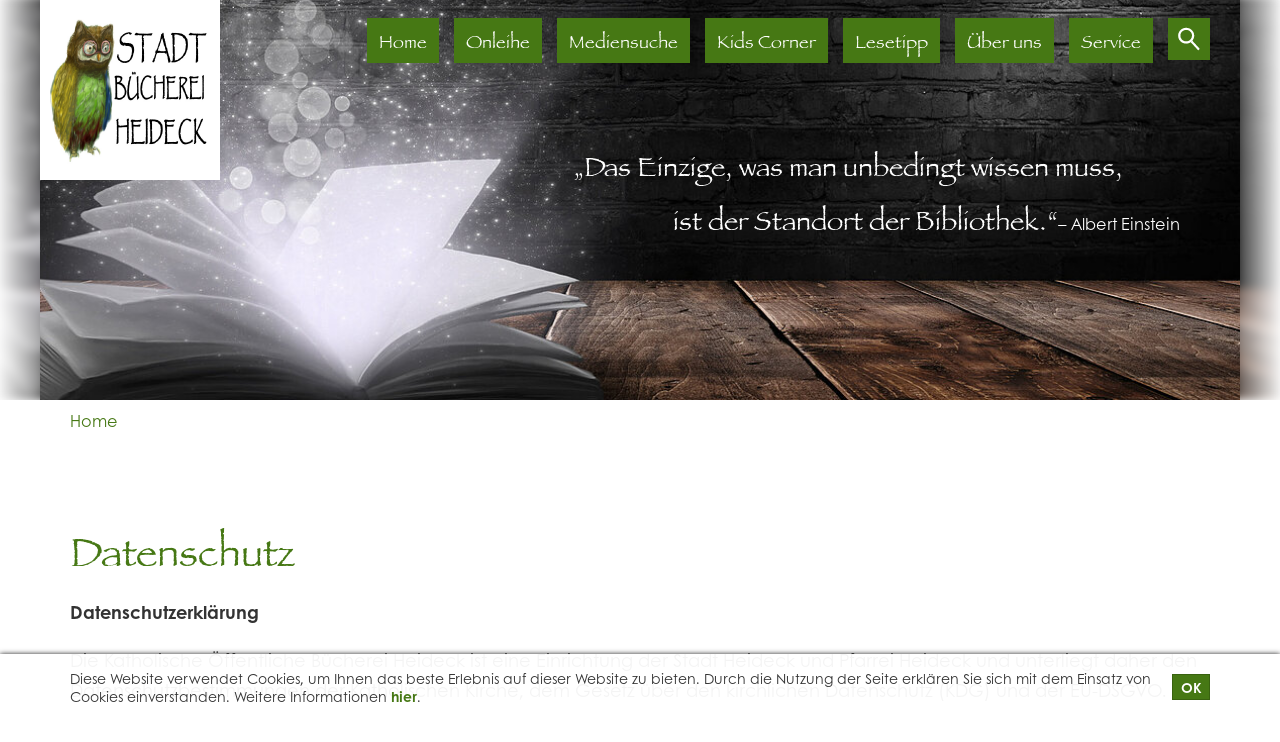

--- FILE ---
content_type: text/html; charset=UTF-8
request_url: https://www.xn--bcherei-heideck-zvb.de/datenschutz/
body_size: 7771
content:
<!doctype html>
<html class="no-js" lang="de">
    <head>
        <title>Datenschutz - Bücherei Heideck</title>
        <meta name="viewport" content="width=device-width, initial-scale=1.0">
        
		<meta charset="utf-8">
		<!--[if IE]><meta http-equiv="X-UA-Compatible" content="IE=edge"><![endif]-->
		<meta name="referrer" content="strict-origin-when-cross-origin">
		<meta name="robots" content="noodp">

        <link rel="canonical" href="https://www.xn--bcherei-heideck-zvb.de/datenschutz/" />

        <link rel="stylesheet" href="/layout/style.css?v1.4"/>
        <link rel="shortcut icon" href="/layout/img/favicon.png" type="image/png"/>
        <link rel="apple-touch-icon" href="/layout/img/favicon.png" type="image/png"/>
        <link rel="stylesheet" type="text/css" href="/layout/fonts.css">

		<meta property="og:image" content="https://www.xn--bcherei-heideck-zvb.de/data/thumbs/img/10270847_adobestock_249386511.jpg">
		<meta property="og:image:width" content="800">
		<meta property="og:image:height" content="295">        <style type="text/css">
            
            @media screen and (max-width: 767px)  {
                #image .background { background-image: url('/data/thumbs/img/9642941_adobestock_249386511.jpg'); }
                #image .forground .container { background-image: url('/data/thumbs/img/9642941_adobestock_249386511.jpg'); }
            }
            @media screen and (min-width: 768px)  and (max-width: 1399px)  {
                #image .background { background-image: url('/data/thumbs/img/9642943_adobestock_249386511.jpg'); }
                #image .forground .container { background-image: url('/data/thumbs/img/9642943_adobestock_249386511.jpg'); }
            }
            @media screen and (min-width: 1400px) and (max-width: 1999px) {
                #image .background { background-image: url('/data/thumbs/img/9642945_adobestock_249386511.jpg'); }
                #image .forground .container { background-image: url('/data/thumbs/img/9642945_adobestock_249386511.jpg'); }
            }
            @media screen and (min-width: 2000px) {
                #image .background { background-image: url('/data/thumbs/img/9642947_adobestock_249386511.jpg'); }
                #image .forground .container { background-image: url('/data/thumbs/img/9642947_adobestock_249386511.jpg'); }
            }
            </style>
    </head>
    <body>
        <div id="site">
            <header id="header">
                <div class="container">
                    
                        <div id="logo" title="Bücherei Heideck">
                            <a href="/">
                                <img src="/layout/img/logo.png" alt="Logo Bücherei Heideck" />
                            </a>
                        </div>
                    <a id="search-btn" href="/suche/" title="Suchen">
                        <svg xmlns="http://www.w3.org/2000/svg" viewBox="0 0 30 30"><path d="M12.5,19.1c-3.9,0-7.1-3.2-7.1-7c0-3.9,3.2-7,7.1-7s7.1,3.2,7.1,7C19.6,15.9,16.4,19.1,12.5,19.1z M12.5,7	C9.7,7,7.4,9.2,7.4,12c0,2.8,2.3,5.1,5.1,5.1s5.1-2.3,5.1-5.1C17.7,9.2,15.4,7,12.5,7z"/><path d="M23.1,25l-6.6-7.2l1.4-1.3l6.6,7.2L23.1,25z"/></svg>                    </a>

                    <button id="nav-toggle-btn">
                        <div>
                            <span class="top"></span>
                            <span class="middle"></span>
                            <span class="bottom"></span>
                        </div>
                        <span>Menü</span>
                    </button>

                    <nav id="navigation" role="navigation">
                        <ul>
            <li>
                <a title="Home" href="/">
                    Home
                </a>
                
            </li>
            <li>
                <a title="Onleihe" href="/onleihe/">
                    Onleihe
                </a>
                
            </li>
            <li>
                <a title="Mediensuche" href="https://heideck.iopac.de/" target="_blank">
                    Mediensuche
                </a>
                
            </li>
            <li class="doubletap">
                <a title="Kids Corner" href="/kidscornernav/">
                    Kids Corner <span class="sub">›</span>
                </a>
                <div class="wrapper"><ul>
            <li>
                <a title="Kids" href="/kckids/">
                    Kids
                </a>
                
            </li>
            <li>
                <a title="Teens" href="/teens/">
                    Teens
                </a>
                
            </li></ul></div>
            </li>
            <li>
                <a title="Lesetipp" href="/buchtipp/">
                    Lesetipp
                </a>
                
            </li>
            <li class="doubletap">
                <a title="Über uns" href="/ueberuns/">
                    Über uns <span class="sub">›</span>
                </a>
                <div class="wrapper"><ul>
            <li>
                <a title="Büchereiteam" href="/buechereiteam/">
                    Büchereiteam
                </a>
                
            </li></ul></div>
            </li>
            <li class="doubletap">
                <a title="Service" href="/service/">
                    Service <span class="sub">›</span>
                </a>
                <div class="wrapper"><ul>
            <li>
                <a title="Buchhandlung Sankt Michaelsbund" href="/buchhandlungsmb/">
                    Buchhandlung Sankt Michaelsbund
                </a>
                
            </li>
            <li>
                <a title="Anmeldeformular" href="/anmeldeformular/">
                    Anmeldeformular
                </a>
                
            </li>
            <li>
                <a title="Buchwunsch" href="/buchwunsch/">
                    Buchwunsch
                </a>
                
            </li>
            <li>
                <a title="Kontakt" href="/kontakt/">
                    Kontakt
                </a>
                
            </li></ul></div>
            </li>
            <li class="search btn btn-primary">
                <a href="/suche/" title="Suchen">
                <svg xmlns="http://www.w3.org/2000/svg" viewBox="0 0 30 30"><path d="M12.5,19.1c-3.9,0-7.1-3.2-7.1-7c0-3.9,3.2-7,7.1-7s7.1,3.2,7.1,7C19.6,15.9,16.4,19.1,12.5,19.1z M12.5,7	C9.7,7,7.4,9.2,7.4,12c0,2.8,2.3,5.1,5.1,5.1s5.1-2.3,5.1-5.1C17.7,9.2,15.4,7,12.5,7z"/><path d="M23.1,25l-6.6-7.2l1.4-1.3l6.6,7.2L23.1,25z"/></svg>
                </a>
            </li></ul>                    </nav>
                </div>
            </header>
            <header id="image">
                <div class="wrapper">
                    <div class="background">
                        <div class="left"></div>
                        <div class="right"></div>
                    </div>
                    <div class="forground">
                        <div class="container">
                            <div id="claim"><div>„Das Einzige, was man unbedingt wissen muss,</div><br/><div class="second">ist der Standort der Bibliothek.“</div><div class="third"> – Albert Einstein</div></div>                        </div>
                    </div>
                </div>
            </header>

            <header id="gradient"></header>

            <div id="atop"></div>

            <ul id="breadcrumb" class="container"><li><a href="/">Home&nbsp;</a></li></ul>
            <div id="content">
                <div class="box"><h1>Datenschutz</h1><p><strong>Datenschutzerklärung</strong></p>
<p>Die Katholische Öffentliche Bücherei Heideck ist eine Einrichtung der Stadt Heideck und Pfarrei Heideck und unterliegt daher den Datenschutzbestimmungen der Katholischen Kirche, dem Gesetz über den kirchlichen Datenschutz (KDG) und der EU-DSGVO.</p>
<p>In dieser Datenschutzerklärung informieren wir Sie über die Verwendung personenbezogener Daten in unserer Bücherei. Wir verpflichten uns, die Privatsphäre der Besucher zu schützen und nach den Vorgaben des KDG und EU-DSGVO zu behandeln.</p>
<p><strong>Verantwortliche Stelle </strong></p>
<p>Die verantwortliche Stelle für die Datenverarbeitung ist:</p>
<p>Bücherei Heideck<br />Hauptstr. 22<br />91180 Heideck</p>
<p>Tel.: 09177/485090</p>
<p>Email: <a class="link" href="mailto:stadtbuecherei-heideck@t-online.de">stadtbuecherei-heideck@t-online.de</a></p>
<p><strong>Verantwortliche/r:</strong></p>
<p>Waltraud Perner</p>
<p><strong>Datenschutzbeauftragte</strong>:</p>
<p>Marius Bär</p>
<p><strong>Datennutzung</strong></p>
<p>Ihre Daten benötigen wir für die Abwicklung der Ausleihe und Rückgabe von Medien vor Ort sowie in der Onleihe, für die Kontaktaufnahme. Die rechtliche Grundlage bildet § 6 Abs. 1 KDG, insbesondere die Buchstaben b), c) und g): Es handelt sich um vorvertragliche Maßnahmen, die Daten dienen der Wahrung berechtigter Interessen der Bücherei (ordnungsgemäßer Leihverkehr) und Sie willigen in die Nutzung dieser personenbezogenen Daten ein, indem Sie den Antrag auf einen Benutzerausweis ausfüllen.</p>
<p>Diese Daten werden ausschließlich für die Zwecke der Bücherei (Leihverkehr, Mahnungen; mit Ihrer ausdrücklichen Zustimmung: Information über Vormerkungen, auslaufende Leihfristen) verwendet. Falls Sie sich zur Onleihe anmelden oder den eOPAC/WebOPAC nutzen möchten, ist dazu ggf. die Weitergabe von Daten an die Dienstleister nötig (s.u.).</p>
<p>Ein Teil der Daten wird erhoben, um eine fehlerfreie Bereitstellung der Website zu gewährleisten. Andere Daten können verwendet werden, um herauszufinden, wie die Besucher die Webseite nutzen, welche Bereiche verbessert oder ausgebaut werden können.</p>
<p><strong>V<strong>ideoüberwachung </strong></strong></p>
<p><strong>Verantwortlich für die Videoüberwachung:</strong><br /> Stadtbücherei Heideck<br /> Hauptstr. 33<br /> 91180 Heideck<br /> <a class="link" href="mailto:stadtbuecherei-heideck@t-online.de">stadtbuecherei-heideck@t-online.de</a></p>
<p><strong>Kontaktdaten des Datenschutzbeauftragten:</strong><br /> Stadtbücherei Heideck<br /> Hauptstr. 33<br /> 91180 Heideck<br /> <a class="link" href="mailto:stadtbuecherei-heideck@t-online.de">stadtbuecherei-heideck@t-online.de</a></p>
<p>Die Überwachung erfolgt außerhalb der Öffnungszeiten der Bücherei und erfolgt auf Grundlage des Art. 6 Abs. 1 lit. f) DSGVO . <br /> Die Videoaufnahmen werden für den Fall von strafbaren Handlungen und zur Beweissicherung bei solchen für 96 Stunden gespeichert. Danach werden diese unwiderruflich gelöscht. Eine Weitergabe der Daten an Dritte erfolgt nur, sofern wir dazu gesetzlich verpflichtet sind bzw. soweit dies bei Ermittlungen von Straftaten notwendig ist.</p>
<p><strong>Datenerfassung</strong></p>
<p>Mit Ausnahme der Daten, die Ihr Browser übermittelt, um eine Webseite abrufen zu können (u.a. IP-Adresse, Internetbrowser, Betriebssystem oder Uhrzeit des Seitenaufrufs), ist die Nutzung unserer Webseite <a class="link" href="http://www.bücherei-heideck.de">www.bücherei-heideck.de</a> ohne Angabe personenbezogener Daten möglich. Soweit auf unseren Seiten personenbezogene Daten (<i>Anmeldung für den eOPAC)</i> erhoben werden, erfolgt dies, soweit möglich, stets auf freiwilliger Basis.</p>
<p>Wir erheben folgende Daten: Name, Adresse, Geburtsdatum, Telefonnummer, Emailadresse.</p>
<p>Wir weisen darauf hin, dass die Datenübertragung im Internet Sicherheitslücken aufweisen kann. Ein lückenloser Schutz der Daten vor dem Zugriff durch Dritte ist nicht möglich.</p>
<p>Sie haben das Recht, von dem Verantwortlichen eine Bestätigung darüber zu verlangen, ob wie betreffende personenbezogene Daten verarbeitet werden; ist dies der Fall, so haben Sie ein Recht auf Auskunft über diese personenbezogenen Daten und auf die in Art. 15 DSGVO im einzelnen aufgeführten Informationen.</p>
<p>Sie haben das Recht, von dem Verantwortlichen unverzüglich die Berichtigung Sie betreffender unrichtiger personenbezogener Daten und ggf. die Vervollständigung unvollständiger personenbezogener Daten zu verlangen (Art. 16 DSGVO).</p>
<p>Sie haben das Recht, von dem Verantwortlichen zu verlangen, dass Sie betreffende personenbezogene Daten unverzüglich gelöscht werden, sofern einer der in Art. 17 DSGVO im einzelnen aufgeführten Gründe zutrifft, z.B. wenn die Daten für die verfolgten Zwecke nicht mehr benötigt werden (Recht auf Löschung).</p>
<p>Sie haben das Recht, von dem Verantwortlichen die Einschränkung der Verarbeitung zu verlangen, wenn eine der in Art. 18 DSGVO aufgeführten Voraussetzungen gegeben ist, z.B. wenn Sie Widerspruch gegen die Verarbeitung eingelegt haben, für die Dauer der Prüfung durch den Verantwortlichen.</p>
<p>Sie haben das Recht, aus Gründen, die sich aus Ihrer besonderen Situation ergeben, jederzeit gegen die Verarbeitung Sie betreffender personenbezogener Daten Widerspruch einzulegen. Der Verantwortliche verarbeitet die personenbezogenen Daten dann nicht mehr, er sei denn, er kann zwingende schutzwürdige Gründe für die Verarbeitung nachweisen, die die Interessen, Rechte und Freiheiten der betroffenen Person überwiegen, oder die Verarbeitung dient der Geltendmachung, Ausübung oder Verteidigung von Rechtsansprüchen (Art. 21 DSGVO).</p>
<p>eOPAC/WebOPAC/Onleihe</p>
<p>Unsere Bücherei betreibt einen eOPAC/WebOPAC im Internet. Es besteht die Möglichkeit, dass Ihr Benutzerkonto für diesen Service freigeschaltet wird und Sie Ihr Konto online einsehen können. Dazu müssen folgende Daten an den Betreiber des eOPAC/WebOPAC weitergegeben werden:</p>
<p>Lesenummer und Ablauf der Mitgliedschaft</p>
<p>Betreiber des eOPAC/WebOPAC</p>
<p>Stadtbücherei Heideck<br />Hauptstraße 33<br />91180 Heideck</p>
<p><a class="link" href="mailto:stadtbuecherei-heideck@t-online.de">stadtbuecherei-heideck@t-online.de</a></p>
<p>09177-485090</p>
<p>Wir haben mit dem Betreiber des <i>eOPAC/WebOPAC</i> einen Vertrag zur Auftragsverarbeitung geschlossen. Wenn Sie Fragen zum Datenschutz haben, können Sie sich vertrauensvoll an den Datenschutzbeauftragten Marius Bär.</p>
<p>Weitere Informationen zu dem Datenschutz unserer Partner finden Sie hier:</p>
<p><a class="link" href="https://cms.onleihe.de/opencms/export/sites/default/divibib-customer/common/de/AllgemeineDatenschutzerklaerung.pdf">https://cms.onleihe.de/opencms/export/sites/default/divibib-customer/common/de/AllgemeineDatenschutzerklaerung.pdf</a></p>
<p><a class="link" href="http://fleischmann.org/?topic=home&subtopic=datenschutzerklaerung">http://fleischmann.org/?topic=home&subtopic=datenschutzerklaerung</a></p>
<p>Server-Log-Files</p>
<p>Der Provider unserer Webseite erhebt und speichert automatisch Daten in Server-Log Files, die von Ihrem Browser an uns übermittelt werden. Diese Daten enthalten:</p>
<p>–      Browsertyp/ Browserversion</p>
<p>–      Betriebssystem des Rechners</p>
<p>–      Referrer URL (vorher besuchte Seite)</p>
<p>–      Hostname des zugreifenden Rechners</p>
<p>–      Uhrzeit der Serveranfrage“</p>
<p>Diese Daten sind erforderlich, um einen sicheren Betrieb der Webseite und des Servers, auf dem sie liegt, zu gewährleisten. Daten, die zur Durchführung des elektronischen Kommunikationsvorgangs oder zur Bereitstellung bestimmter Funktionen erforderlich sind, werden auf Grundlage von § 6 Abs. 1 lit. g KDG (entspricht Art. 6 Abs. 1 lit. f DSGVO) gespeichert. Der Websitebetreiber hat ein berechtigtes Interesse an der Speicherung dieser Daten zur technisch fehlerfreien und optimalen Bereitstellung seiner Dienste.</p>
<p>Datenspeicherung</p>
<p>Wenn Sie uns Ihre E-Mail-Adresse über das Kontaktformular mitgeteilt haben und Sie noch kein Benutzerkonto in unserer Bücherei haben oder dort noch keine E-Mail-Adresse hinterlegt haben, verwenden wir Ihre E-Mail-Adresse nur, um Ihre Anfrage zu beantworten.</p>
<p>Personenbezogene Daten für den Newsletter oder den Zugang zu Ihrem Benutzerkonto über unsere Webseite speichern wir so lange, bis Sie den Newsletter abbestellen oder die Löschung Ihrer Daten verlangen. Die personenbezogenen Daten aus Ihrem Benutzerkonto und für den Zugang dazu speichern wir, so lange Sie als Nutzer unserer Bücherei gelistet sind, längstens 2 Jahr nach der letzten Zahlung des Jahresbeitrags<i>!</i></p>
<p><strong>Angaben zu Cookies</strong></p>
<p>Die Internetseiten verwenden teilweise so genannte Cookies. Diese dienen dazu, unser Angebot nutzerfreundlicher, effektiver und sicherer zu machen. Cookies sind kleine Textdateien, die auf Ihrem Rechner abgelegt werden und die Ihr Browser speichert. Die meisten der von uns verwendeten Cookies sind so genannte „Session-Cookies“. Sie werden nach Ende Ihres Besuchs automatisch gelöscht. Cookies richten auf Ihrem Rechner keinen Schaden an und enthalten keine Viren.</p>
<p>Sie können Ihren Browser so einstellen, dass Sie informiert werden, wenn eine Webseite Cookies setzen möchte und Cookies nur im Einzelfall erlauben, die Annahme von Cookies für bestimmte Fälle oder generell ausschließen sowie das automatische Löschen der Cookies beim Schließen des Browsers aktivieren. Informationen dazu erhalten Sie auf den Hilfeseiten Ihres Browsers. Wenn Sie Cookies deaktivieren, also deren Speicherung auf Ihrem Gerät verhindern wollen, kann die Funktionalität dieser Website eingeschränkt sein.</p>
<p>Cookies, die zur Durchführung des elektronischen Kommunikationsvorgangs oder zur Bereitstellung bestimmter Funktionen erforderlich sind, werden auf Grundlage von § 6 Abs. 1 lit. g KDG (entspricht Art. 6 Abs. 1 lit. f DSGVO) gespeichert. Der Websitebetreiber hat ein berechtigtes Interesse an der Speicherung von Cookies zur technisch fehlerfreien und optimierten Bereitstellung seiner Dienste. Soweit andere Cookies (z.B. Cookies zur Analyse Ihres Surf-Verhaltens) gespeichert werden, werden diese in dieser Datenschutzerklärung gesondert behandelt.</p>
<p> </p>
<p><strong>Soziale Netzwerke</strong></p>
<p>Die Inhalte auf unseren Seiten können datenschutzkonform in sozialen Netzwerken wie Facebook, Twitter, Instagram oder Google+ geteilt werden. Ein direkter Kontakt zwischen dem Netzwerk und Nutzer erfolgt erst, wenn der Nutzer aktiv auf einen Button klickt. Eine automatische Übertragung von Nutzerdaten an die Betreiber dieser Plattformen erfolgt nicht.</p>
<p>Die von den jeweiligen Sozialen Netzwerken veröffentlichten Datenrichtlinien sind auf deren Seiten abrufbar.</p>
<p><a>https://www.facebook.com/privacy/explanation</a></p>
<p> </p>
<p><strong>Datenschutzerklärung für die Nutzung von YouTube</strong></p>
<p>Unsere Webseite nutzt Plugins der von Google betriebenen Seite YouTube. Betreiber der Seiten ist die YouTube, LLC, 901 Cherry Ave., San Bruno, CA 94066, USA. Wenn Sie eine unserer mit einem YouTube-Plugin ausgestatteten Seiten besuchen, wird eine Verbindung zu den Servern von YouTube hergestellt. Dabei wird dem Youtube-Server mitgeteilt, welche unserer Seiten Sie besucht haben.</p>
<p>Wenn Sie in Ihrem YouTube-Account eingeloggt sind ermöglichen Sie YouTube, Ihr Surfverhalten direkt Ihrem persönlichen Profil zuzuordnen. Dies können Sie verhindern, indem Sie sich aus Ihrem YouTube-Account ausloggen.</p>
<p>Weitere Informationen zum Umgang von Nutzerdaten finden Sie in der Datenschutzerklärung von Google unter: <a class="link" href="https://www.google.de/intl/de/policies/privacy">https://www.google.de/intl/de/policies/privacy</a></p>
<p>Rechte</p>
<p>Sie haben im Rahmen der geltenden gesetzlichen Bestimmungen jederzeit das Recht auf unentgeltliche Auskunft über Ihre gespeicherten personenbezogenen Daten, deren Herkunft und Empfänger und den Zweck der Datenverarbeitung und ggf. ein Recht auf Berichtigung, Sperrung oder Löschung dieser Daten. Wenden Sie sich dazu bitte an Verantwortlichen, dessen Kontaktdaten Sie oben auf dieser Seite finden.</p>
<p>Hierzu sowie zu weiteren Fragen zum Thema Datenschutz können Sie sich jederzeit unter der oben angegebenen Adresse an uns wenden. Außerdem haben Sie ein Beschwerderecht bei der zuständigen Aufsichtsbehörde, wenn Sie den Eindruck haben, das der Webseiten-Betreiber sich nicht an die Datenschutzbestimmungen hält:</p>
<p>Für die Datenschutzaufsicht ist nach § 45 Abs. 1 KDG der Diözesandatenschutzbeauftragte des Bistums Eichstätt zustäöndig.</p>
<p>Datenschutzstelle<br />Rochusstraße 5<br />80333 München</p>
<p>Tel. (089) 2137-1796</p>
<p>Leiter: Jupp Joachimski</p>
<p>Diözesandatenschutzbeauftragter, Datenschutzbeauftragter für die bayerischen (Erz-)Diözesen</p>
<p>E-Mail: <a class="link" href="mailto:JJoachimski@eomuc.de">JJoachimski@eomuc.de</a></p>
<p>Widerruf Ihrer Einwilligung zur Datenverarbeitung</p>
<p>Viele Datenverarbeitungsvorgänge sind nur mit Ihrer ausdrücklichen Einwilligung möglich. Sie können eine bereits erteilte Einwilligung jederzeit widerrufen. Dazu reicht eine formlose Mitteilung per E-Mail an uns. Die Rechtmäßigkeit der bis zum Widerruf erfolgten Datenverarbeitung bleibt vom Widerruf unberührt.</p>
<p>Recht auf Datenübertragbarkeit</p>
<p>Sie haben das Recht, Daten, die wir auf Grundlage Ihrer Einwilligung oder in Erfüllung eines Vertrags automatisiert verarbeiten, an sich oder an einen Dritten in einem gängigen, maschinenlesbaren Format aushändigen zu lassen. Sofern Sie die direkte Übertragung der Daten an einen anderen Verantwortlichen verlangen, erfolgt dies nur, soweit es technisch möglich ist.</p>
<p> </p></div>
            </div>

            <footer id="footer">
                <div class="container">
                    <div class="contact">
                        <div class="address">
                            
        <label>Stadtbücherei Heideck</label>
        <p>Hauptstraße 33 | 91180 Heideck</p>
        <p>Tel.: <a href="tel:+4991774859490">09177/4859490</a></p>
        <p><a href="/kontakt/">buecherei-heideck@web.de</a>                        </div>
                        <a class="location" href="/karte/">
                            <img src="/layout/img/location.png" alt="Lage" />
                        </a>
                    </div>
                    <div class="subnav">
                        <ul>
            <li class="active">
                <a title="Information">
                    Information
                </a>
                <ul>
            <li>
                <a title="Benutzerordnung" href="/Benutzerordnung/">
                    Benutzerordnung
                </a>
                
            </li>
            <li>
                <a title="Anmeldeformular" href="/anmeldeformular/">
                    Anmeldeformular
                </a>
                
            </li>
            <li class="active">
                <a title="Datenschutz" href="/datenschutz/">
                    Datenschutz
                </a>
                
            </li>
            <li>
                <a title="Impressum" href="/impressum/">
                    Impressum
                </a>
                
            </li>
            <li>
                <a title="Kontaktformular" href="/kontakt/">
                    Kontaktformular
                </a>
                
            </li></ul>
            </li></ul>                    </div>

                    <div class="opening">
                        <label>Öffnungszeiten</label>
                        <div class="box"><table>
<tr>
<td style="width: 39.0704%; height: 22.5px;">Mittwoch</td>
<td style="width: 57.6059%; height: 22.5px;">09.30 – 11.00</td>
</tr>
<tr>
<td style="width: 39.0704%; height: 22.5px;">Freitag</td>
<td style="width: 57.6059%; height: 22.5px;">18.00 – 19.30</td>
</tr>
<tr>
<td style="width: 39.0704%; height: 22.5px;">Samstag</td>
<td style="width: 57.6059%; height: 22.5px;">18.00 - 19.00</td>
</tr>
<tr>
<td style="width: 39.0704%; height: 10px;">Sonntag</td>
<td style="width: 57.6059%; height: 10px;">10.00 - 12:00</td>
</tr>
<tr>
<td style="width: 39.0704%;">feiertags </td>
<td style="width: 57.6059%;">geschlossen</td>
</tr>
</table></div>
<div class="box"><table>
<tr>
<td style="width: 90.5749%;"><strong>SPENDENKONTO</strong></td>
</tr>
<tr>
<td style="width: 90.5749%;">Raiffeisenbank meine Bank eG</td>
</tr>
<tr>
<td style="width: 90.5749%;">IBAN: DE81 7606 9449 0101 9686 88</td>
</tr>
<tr>
<td style="width: 90.5749%;">BIC: GENODEF1FYS </td>
</tr>
</table></div>
                    </div>

                    <div class="price">
                        <label>Jährliche Gebühren</label>
                        <div class="box"><table>
<tr>
<td>Familien:</td>
<td>12,00 Euro</td>
</tr>
<tr>
<td>Erwachsene:</td>
<td>  8,00 Euro</td>
</tr>
<tr>
<td>Kinder bis 17 Jahre:</td>
<td>  5,00 Euro</td>
</tr>
</table>
<p></p>
<p></p></div>
                    </div>

                </div>
            </footer>

            <footer id="sponsoren">
                <div class="container">
                    <ul class="sponsors"><li><a href=""><img src="/data/thumbs/img/9642957_pfarrei.png" alt="" /></a></li><li><a href="https://www.st-michaelsbund.de/" target="_blank" rel="nofollow"><img src="/data/thumbs/img/9642955_michaelsbund.png" alt="" /></a></li><li><a href="https://www.facebook.com/stadtbuechereiheideck" target="_blank" rel="nofollow"><img src="/data/thumbs/img/10275795_facebook-logo.png" alt="" /></a></li><li><a href="https://leo-nord.onleihe.de/leo-nord/frontend/welcome,51-0-0-100-0-0-1-0-0-0-0.html" target="_blank" rel="nofollow"><img src="/data/thumbs/img/9642951_onleihe_1.png" alt="" /></a></li><li><a href="https://www.heideck.de/" target="_blank" rel="nofollow"><img src="/data/thumbs/img/9642949_heideck.png" alt="" /></a></li></ul>                </div>
            </footer>

            <footer id="bottom-bar">
                <div class="container">
                    <a href="/impressum/">© Stadt Heideck 2026</a>
                    <div class="links">
                        <a href="/kontakt/">Kontakt</a> |
                        <a href="/datenschutz/">Datenschutz</a> |
                        <a href="/impressum/">Impressum</a>
                    </div>
                </div>
            </footer>

                            <div id="cookie-info">
                    <div class="container">
                        <table>
                            <tr>
                                <td>
                                    Diese Website verwendet Cookies, um Ihnen das beste Erlebnis auf dieser Website zu bieten.
                                    Durch die Nutzung der Seite erklären Sie sich mit dem Einsatz von Cookies einverstanden.
                                    Weitere Informationen <a href="/datenschutz/"><strong>hier</strong></a>.
                                </td>
                                <td>
                                    <button id="cookie-info-button" class="btn btn-primary">OK</button>
                                </td>
                            </tr>
                        </table>
                    </div>
                </div>
            
            <div id="ajax-loader" title="Loading..."></div>
        </div>

        <script src="/js/scripts.min.js?v1.0"></script>
        <script src="/js/basics.js?v1.2"></script>
        <script>
            content_id = "27";
        </script>
                    <script type="text/javascript">
                var MTIProjectId = '8ede9959-3850-427b-bee5-56578d623ff8';
                (function () {
                    let mtiTracking = document.createElement('script');
                    mtiTracking.type = 'text/javascript';
                    mtiTracking.async = 'true';
                    mtiTracking.src = '/js/mtiFontTrackingCode.js';
                    (document.getElementsByTagName('head')[0] || document.getElementsByTagName('body')[0]).appendChild(mtiTracking);
                })();
            </script>
                    </body>
</html>


--- FILE ---
content_type: text/css
request_url: https://www.xn--bcherei-heideck-zvb.de/layout/style.css?v1.4
body_size: 35139
content:
@charset "UTF-8";body.fancybox-active{overflow:hidden}body.fancybox-iosfix{position:fixed;left:0;right:0}.fancybox-is-hidden{position:absolute;top:-9999px;left:-9999px;visibility:hidden}.fancybox-container{position:fixed;top:0;left:0;width:100%;height:100%;z-index:99992;-webkit-tap-highlight-color:transparent;-webkit-backface-visibility:hidden;backface-visibility:hidden;-webkit-transform:translateZ(0);transform:translateZ(0);font-family:-apple-system,BlinkMacSystemFont,"Segoe UI",Roboto,"Helvetica Neue",Arial,sans-serif,"Apple Color Emoji","Segoe UI Emoji","Segoe UI Symbol"}.fancybox-outer,.fancybox-inner,.fancybox-bg,.fancybox-stage{position:absolute;top:0;right:0;bottom:0;left:0}.fancybox-outer{overflow-y:auto;-webkit-overflow-scrolling:touch}.fancybox-bg{background:#1e1e1e;opacity:0;transition-duration:inherit;transition-property:opacity;transition-timing-function:cubic-bezier(.47, 0, .74, .71)}.fancybox-is-open .fancybox-bg{opacity:.87;transition-timing-function:cubic-bezier(.22, .61, .36, 1)}.fancybox-infobar,.fancybox-toolbar,.fancybox-caption-wrap{position:absolute;direction:ltr;z-index:99997;opacity:0;visibility:hidden;transition:opacity .25s,visibility 0s linear .25s;box-sizing:border-box}.fancybox-show-infobar .fancybox-infobar,.fancybox-show-toolbar .fancybox-toolbar,.fancybox-show-caption .fancybox-caption-wrap{opacity:1;visibility:visible;transition:opacity .25s,visibility 0s}.fancybox-infobar{top:0;left:0;font-size:13px;padding:0 10px;height:44px;min-width:44px;line-height:44px;color:#ccc;text-align:center;pointer-events:none;-webkit-user-select:none;-moz-user-select:none;-ms-user-select:none;user-select:none;-webkit-touch-callout:none;-webkit-tap-highlight-color:transparent;-webkit-font-smoothing:subpixel-antialiased;mix-blend-mode:exclusion}.fancybox-toolbar{top:0;right:0;margin:0;padding:0}.fancybox-stage{overflow:hidden;direction:ltr;z-index:99994;-webkit-transform:translate3d(0, 0, 0)}.fancybox-is-closing .fancybox-stage{overflow:visible}.fancybox-slide{position:absolute;top:0;left:0;width:100%;height:100%;margin:0;padding:0;overflow:auto;outline:none;white-space:normal;box-sizing:border-box;text-align:center;z-index:99994;-webkit-overflow-scrolling:touch;display:none;-webkit-backface-visibility:hidden;backface-visibility:hidden;transition-property:opacity,-webkit-transform;transition-property:transform, opacity;transition-property:transform,opacity,-webkit-transform}.fancybox-slide::before{content:'';display:inline-block;vertical-align:middle;height:100%;width:0}.fancybox-is-sliding .fancybox-slide,.fancybox-slide--previous,.fancybox-slide--current,.fancybox-slide--next{display:block}.fancybox-slide--image{overflow:visible}.fancybox-slide--image::before{display:none}.fancybox-slide--video .fancybox-content,.fancybox-slide--video iframe{background:#000}.fancybox-slide--map .fancybox-content,.fancybox-slide--map iframe{background:#E5E3DF}.fancybox-slide--next{z-index:99995}.fancybox-slide>*{display:inline-block;position:relative;padding:24px;margin:44px 0 44px;border-width:0;vertical-align:middle;text-align:left;background-color:#fff;overflow:auto;box-sizing:border-box}.fancybox-slide>title,.fancybox-slide>style,.fancybox-slide>meta,.fancybox-slide>link,.fancybox-slide>script,.fancybox-slide>base{display:none}.fancybox-slide .fancybox-image-wrap{position:absolute;top:0;left:0;margin:0;padding:0;border:0;z-index:99995;background:transparent;cursor:default;overflow:visible;-webkit-transform-origin:top left;-ms-transform-origin:top left;transform-origin:top left;background-size:100% 100%;background-repeat:no-repeat;-webkit-backface-visibility:hidden;backface-visibility:hidden;-webkit-user-select:none;-moz-user-select:none;-ms-user-select:none;user-select:none;transition-property:opacity,-webkit-transform;transition-property:transform, opacity;transition-property:transform,opacity,-webkit-transform}.fancybox-can-zoomOut .fancybox-image-wrap{cursor:-webkit-zoom-out;cursor:zoom-out}.fancybox-can-zoomIn .fancybox-image-wrap{cursor:-webkit-zoom-in;cursor:zoom-in}.fancybox-can-drag .fancybox-image-wrap{cursor:-webkit-grab;cursor:grab}.fancybox-is-dragging .fancybox-image-wrap{cursor:-webkit-grabbing;cursor:grabbing}.fancybox-image,.fancybox-spaceball{position:absolute;top:0;left:0;width:100%;height:100%;margin:0;padding:0;border:0;max-width:none;max-height:none;-webkit-user-select:none;-moz-user-select:none;-ms-user-select:none;user-select:none}.fancybox-spaceball{z-index:1}.fancybox-slide--iframe .fancybox-content{padding:0;width:80%;height:80%;max-width:calc(100% - 10px);max-height:calc(100% - 88px);overflow:visible;background:#fff}.fancybox-iframe{display:block;margin:0;padding:0;border:0;width:100%;height:100%;background:#fff}.fancybox-error{margin:0;padding:40px;width:100%;max-width:380px;background:#fff;cursor:default}.fancybox-error p{margin:0;padding:0;color:#444;font-size:16px;line-height:20px}.fancybox-button{box-sizing:border-box;display:inline-block;vertical-align:top;width:44px;height:44px;margin:0;padding:10px;border:0;border-radius:0;background:rgba(30,30,30,0.6);transition:color .3s ease;cursor:pointer;outline:none}.fancybox-button,.fancybox-button:visited,.fancybox-button:link{color:#ccc}.fancybox-button:focus,.fancybox-button:hover{color:#fff}.fancybox-button[disabled]{color:#ccc;cursor:default;opacity:.6}.fancybox-button svg{display:block;position:relative;overflow:visible;shape-rendering:geometricPrecision}.fancybox-button svg path{fill:currentColor;stroke:currentColor;stroke-linejoin:round;stroke-width:3}.fancybox-button--share svg path{stroke-width:1}.fancybox-button--play svg path:nth-child(2){display:none}.fancybox-button--pause svg path:nth-child(1){display:none}.fancybox-button--zoom svg path{fill:transparent}.fancybox-navigation{display:none}.fancybox-show-nav .fancybox-navigation{display:block}.fancybox-navigation button{position:absolute;top:50%;margin:-50px 0 0 0;z-index:99997;background:transparent;width:60px;height:100px;padding:17px}.fancybox-navigation button:before{content:"";position:absolute;top:30px;right:10px;width:40px;height:40px;background:rgba(30,30,30,0.6)}.fancybox-navigation .fancybox-button--arrow_left{left:0}.fancybox-navigation .fancybox-button--arrow_right{right:0}.fancybox-close-small{position:absolute;top:0;right:0;width:40px;height:40px;padding:0;margin:0;border:0;border-radius:0;background:transparent;z-index:10;cursor:pointer}.fancybox-close-small:after{content:'×';position:absolute;top:5px;right:5px;width:30px;height:30px;font:22px/30px Arial,"Helvetica Neue",Helvetica,sans-serif;color:#888;font-weight:300;text-align:center;border-radius:50%;border-width:0;background-color:transparent;transition:background-color .25s;box-sizing:border-box;z-index:2}.fancybox-close-small:focus{outline:none}.fancybox-close-small:focus:after{outline:1px dotted #888}.fancybox-close-small:hover:after{color:#555;background:#eee}.fancybox-slide--image .fancybox-close-small,.fancybox-slide--iframe .fancybox-close-small{top:0;right:-40px}.fancybox-slide--image .fancybox-close-small:after,.fancybox-slide--iframe .fancybox-close-small:after{font-size:35px;color:#aaa}.fancybox-slide--image .fancybox-close-small:hover:after,.fancybox-slide--iframe .fancybox-close-small:hover:after{color:#fff;background:transparent}.fancybox-is-scaling .fancybox-close-small,.fancybox-is-zoomable.fancybox-can-drag .fancybox-close-small{display:none}.fancybox-caption-wrap{bottom:0;left:0;right:0;padding:60px 2vw 0 2vw;background:linear-gradient(to bottom, transparent 0%, rgba(0,0,0,0.1) 20%, rgba(0,0,0,0.2) 40%, rgba(0,0,0,0.6) 80%, rgba(0,0,0,0.8) 100%);pointer-events:none}.fancybox-caption{padding:30px 0;border-top:1px solid rgba(255,255,255,0.4);font-size:14px;color:#fff;line-height:20px;text-align:center;-webkit-text-size-adjust:none}.fancybox-caption a,.fancybox-caption button,.fancybox-caption select{pointer-events:all;position:relative}.fancybox-caption a{color:#fff;text-decoration:underline}.fancybox-slide>.fancybox-loading{border:6px solid rgba(100,100,100,0.4);border-top:6px solid rgba(255,255,255,0.6);border-radius:100%;height:50px;width:50px;-webkit-animation:fancybox-rotate .8s infinite linear;animation:fancybox-rotate .8s infinite linear;background:transparent;position:absolute;top:50%;left:50%;margin-top:-30px;margin-left:-30px;z-index:99999}@-webkit-keyframes fancybox-rotate{from{-webkit-transform:rotate(0deg);transform:rotate(0deg)}to{-webkit-transform:rotate(359deg);transform:rotate(359deg)}}@keyframes fancybox-rotate{from{-webkit-transform:rotate(0deg);transform:rotate(0deg)}to{-webkit-transform:rotate(359deg);transform:rotate(359deg)}}.fancybox-animated{transition-timing-function:cubic-bezier(0, 0, .25, 1)}.fancybox-fx-slide.fancybox-slide--previous{-webkit-transform:translate3d(-100%, 0, 0);transform:translate3d(-100%, 0, 0);opacity:0}.fancybox-fx-slide.fancybox-slide--next{-webkit-transform:translate3d(100%, 0, 0);transform:translate3d(100%, 0, 0);opacity:0}.fancybox-fx-slide.fancybox-slide--current{-webkit-transform:translate3d(0, 0, 0);transform:translate3d(0, 0, 0);opacity:1}.fancybox-fx-fade.fancybox-slide--previous,.fancybox-fx-fade.fancybox-slide--next{opacity:0;transition-timing-function:cubic-bezier(.19, 1, .22, 1)}.fancybox-fx-fade.fancybox-slide--current{opacity:1}.fancybox-fx-zoom-in-out.fancybox-slide--previous{-webkit-transform:scale3d(1.5, 1.5, 1.5);transform:scale3d(1.5, 1.5, 1.5);opacity:0}.fancybox-fx-zoom-in-out.fancybox-slide--next{-webkit-transform:scale3d(.5, .5, .5);transform:scale3d(.5, .5, .5);opacity:0}.fancybox-fx-zoom-in-out.fancybox-slide--current{-webkit-transform:scale3d(1, 1, 1);transform:scale3d(1, 1, 1);opacity:1}.fancybox-fx-rotate.fancybox-slide--previous{-webkit-transform:rotate(-360deg);-ms-transform:rotate(-360deg);transform:rotate(-360deg);opacity:0}.fancybox-fx-rotate.fancybox-slide--next{-webkit-transform:rotate(360deg);-ms-transform:rotate(360deg);transform:rotate(360deg);opacity:0}.fancybox-fx-rotate.fancybox-slide--current{-webkit-transform:rotate(0deg);-ms-transform:rotate(0deg);transform:rotate(0deg);opacity:1}.fancybox-fx-circular.fancybox-slide--previous{-webkit-transform:scale3d(0, 0, 0) translate3d(-100%, 0, 0);transform:scale3d(0, 0, 0) translate3d(-100%, 0, 0);opacity:0}.fancybox-fx-circular.fancybox-slide--next{-webkit-transform:scale3d(0, 0, 0) translate3d(100%, 0, 0);transform:scale3d(0, 0, 0) translate3d(100%, 0, 0);opacity:0}.fancybox-fx-circular.fancybox-slide--current{-webkit-transform:scale3d(1, 1, 1) translate3d(0, 0, 0);transform:scale3d(1, 1, 1) translate3d(0, 0, 0);opacity:1}.fancybox-fx-tube.fancybox-slide--previous{-webkit-transform:translate3d(-100%, 0, 0) scale(.1) skew(-10deg);transform:translate3d(-100%, 0, 0) scale(.1) skew(-10deg)}.fancybox-fx-tube.fancybox-slide--next{-webkit-transform:translate3d(100%, 0, 0) scale(.1) skew(10deg);transform:translate3d(100%, 0, 0) scale(.1) skew(10deg)}.fancybox-fx-tube.fancybox-slide--current{-webkit-transform:translate3d(0, 0, 0) scale(1);transform:translate3d(0, 0, 0) scale(1)}.fancybox-share{padding:30px;border-radius:3px;background:#f4f4f4;max-width:90%;text-align:center}.fancybox-share h1{color:#222;margin:0 0 20px 0;font-size:35px;font-weight:700}.fancybox-share p{margin:0;padding:0}p.fancybox-share__links{margin-right:-10px}.fancybox-share__button{display:inline-block;text-decoration:none;margin:0 10px 10px 0;padding:0 15px;min-width:130px;border:0;border-radius:3px;background:#fff;white-space:nowrap;font-size:14px;font-weight:700;line-height:40px;-webkit-user-select:none;-moz-user-select:none;-ms-user-select:none;user-select:none;color:#fff;transition:all .2s}.fancybox-share__button:hover{text-decoration:none}.fancybox-share__button--fb{background:#3b5998}.fancybox-share__button--fb:hover{background:#344e86}.fancybox-share__button--pt{background:#bd081d}.fancybox-share__button--pt:hover{background:#aa0719}.fancybox-share__button--tw{background:#1da1f2}.fancybox-share__button--tw:hover{background:#0d95e8}.fancybox-share__button svg{position:relative;top:-1px;width:25px;height:25px;margin-right:7px;vertical-align:middle}.fancybox-share__button svg path{fill:#fff}.fancybox-share__input{box-sizing:border-box;width:100%;margin:10px 0 0 0;padding:10px 15px;background:transparent;color:#5d5b5b;font-size:14px;outline:none;border:0;border-bottom:2px solid #d7d7d7}.fancybox-thumbs{display:none;position:absolute;top:0;bottom:0;right:0;width:212px;margin:0;padding:2px 2px 4px 2px;background:#fff;-webkit-tap-highlight-color:transparent;-webkit-overflow-scrolling:touch;-ms-overflow-style:-ms-autohiding-scrollbar;box-sizing:border-box;z-index:99995}.fancybox-thumbs-x{overflow-y:hidden;overflow-x:auto}.fancybox-show-thumbs .fancybox-thumbs{display:block}.fancybox-show-thumbs .fancybox-inner{right:212px}.fancybox-thumbs>ul{list-style:none;position:absolute;position:relative;width:100%;height:100%;margin:0;padding:0;overflow-x:hidden;overflow-y:auto;font-size:0;white-space:nowrap}.fancybox-thumbs-x>ul{overflow:hidden}.fancybox-thumbs-y>ul::-webkit-scrollbar{width:7px}.fancybox-thumbs-y>ul::-webkit-scrollbar-track{background:#fff;border-radius:10px;box-shadow:inset 0 0 6px rgba(0,0,0,0.3)}.fancybox-thumbs-y>ul::-webkit-scrollbar-thumb{background:#2a2a2a;border-radius:10px}.fancybox-thumbs>ul>li{float:left;overflow:hidden;padding:0;margin:2px;width:100px;height:75px;max-width:calc(50% - 4px);max-height:calc(100% - 8px);position:relative;cursor:pointer;outline:none;-webkit-tap-highlight-color:transparent;-webkit-backface-visibility:hidden;backface-visibility:hidden;box-sizing:border-box}li.fancybox-thumbs-loading{background:rgba(0,0,0,0.1)}.fancybox-thumbs>ul>li>img{position:absolute;top:0;left:0;max-width:none;max-height:none;-webkit-touch-callout:none;-webkit-user-select:none;-moz-user-select:none;-ms-user-select:none;user-select:none}.fancybox-thumbs>ul>li:before{content:'';position:absolute;top:0;right:0;bottom:0;left:0;border:4px solid #4ea7f9;z-index:99991;opacity:0;transition:all .2s cubic-bezier(.25, .46, .45, .94)}.fancybox-thumbs>ul>li.fancybox-thumbs-active:before{opacity:1}@media all and (max-width:800px){.fancybox-thumbs{width:110px}.fancybox-show-thumbs .fancybox-inner{right:110px}.fancybox-thumbs>ul>li{max-width:calc(100% - 10px)}}.owl-carousel{display:none;width:100%;-webkit-tap-highlight-color:transparent;position:relative;z-index:1}.owl-carousel .owl-stage{position:relative;-ms-touch-action:pan-Y;touch-action:manipulation;-moz-backface-visibility:hidden}.owl-carousel .owl-stage:after{content:".";display:block;clear:both;visibility:hidden;line-height:0;height:0}.owl-carousel .owl-stage-outer{position:relative;overflow:hidden;-webkit-transform:translate3d(0, 0, 0)}.owl-carousel .owl-wrapper,.owl-carousel .owl-item{-webkit-backface-visibility:hidden;-moz-backface-visibility:hidden;-ms-backface-visibility:hidden;-webkit-transform:translate3d(0, 0, 0);-moz-transform:translate3d(0, 0, 0);-ms-transform:translate3d(0, 0, 0)}.owl-carousel .owl-item{position:relative;min-height:1px;float:left;-webkit-backface-visibility:hidden;-webkit-tap-highlight-color:transparent;-webkit-touch-callout:none}.owl-carousel .owl-item img{display:block;width:100%}.owl-carousel .owl-nav.disabled,.owl-carousel .owl-dots.disabled{display:none}.owl-carousel .owl-nav .owl-prev,.owl-carousel .owl-nav .owl-next,.owl-carousel .owl-dot{cursor:pointer;-webkit-user-select:none;-khtml-user-select:none;-moz-user-select:none;-ms-user-select:none;user-select:none}.owl-carousel .owl-nav button.owl-prev,.owl-carousel .owl-nav button.owl-next,.owl-carousel button.owl-dot{background:none;color:inherit;border:none;padding:0 !important;font:inherit}.owl-carousel.owl-loaded{display:block}.owl-carousel.owl-loading{opacity:0;display:block}.owl-carousel.owl-hidden{opacity:0}.owl-carousel.owl-refresh .owl-item{visibility:hidden}.owl-carousel.owl-drag .owl-item{-ms-touch-action:pan-y;touch-action:pan-y;-webkit-user-select:none;-moz-user-select:none;-ms-user-select:none;user-select:none}.owl-carousel.owl-grab{cursor:move;cursor:grab}.owl-carousel.owl-rtl{direction:rtl}.owl-carousel.owl-rtl .owl-item{float:right}.no-js .owl-carousel{display:block}.owl-carousel .animated{animation-duration:1000ms;animation-fill-mode:both}.owl-carousel .owl-animated-in{z-index:0}.owl-carousel .owl-animated-out{z-index:1}.owl-carousel .fadeOut{animation-name:fadeOut}@keyframes fadeOut{0%{opacity:1}100%{opacity:0}}.owl-height{transition:height 500ms ease-in-out}.owl-carousel .owl-item .owl-lazy{opacity:0;transition:opacity 400ms ease}.owl-carousel .owl-item .owl-lazy[src^=""],.owl-carousel .owl-item .owl-lazy:not([src]){max-height:0}.owl-carousel .owl-item img.owl-lazy{transform-style:preserve-3d}.owl-carousel .owl-video-wrapper{position:relative;height:100%;background:#000}.owl-carousel .owl-video-play-icon:hover{-ms-transform:scale(1.3, 1.3);transform:scale(1.3, 1.3)}.owl-carousel .owl-video-playing .owl-video-tn,.owl-carousel .owl-video-playing .owl-video-play-icon{display:none}.owl-carousel .owl-video-tn{opacity:0;height:100%;background-position:center center;background-repeat:no-repeat;background-size:contain;transition:opacity 400ms ease}.owl-carousel .owl-video-frame{position:relative;z-index:1;height:100%;width:100%}/*!
Chosen, a Select Box Enhancer for jQuery and Prototype
by Patrick Filler for Harvest, http://getharvest.com

Version 1.4.2
Full source at https://github.com/harvesthq/chosen
Copyright (c) 2011-2015 Harvest http://getharvest.com

MIT License, https://github.com/harvesthq/chosen/blob/master/LICENSE.md
This file is generated by `grunt build`, do not edit it by hand.
*/.chosen-container{position:relative;display:inline-block;vertical-align:middle;zoom:1;*display:inline;-webkit-user-select:none;-moz-user-select:none;user-select:none;width:100% !important}.chosen-container *{-webkit-box-sizing:border-box;-moz-box-sizing:border-box;box-sizing:border-box}.chosen-container .chosen-drop{position:absolute;top:100%;left:-9999px;z-index:1010;width:100%;border:1px solid #aaa;border-top:0;background:#fff;box-shadow:0 4px 5px rgba(0,0,0,0.15)}.chosen-container.chosen-with-drop .chosen-drop{left:0}.chosen-container a{cursor:pointer}.chosen-container .search-choice .group-name,.chosen-container .chosen-single .group-name{margin-right:4px;overflow:hidden;white-space:nowrap;text-overflow:ellipsis;font-weight:normal;color:#999999}.chosen-container .search-choice .group-name:after,.chosen-container .chosen-single .group-name:after{content:":";padding-left:2px;vertical-align:top}.chosen-container-single .chosen-single{position:relative;display:block;overflow:hidden;padding:0 0 0 8px;height:25px;border:1px solid #aaa;border-radius:5px;background-color:#fff;background:-webkit-gradient(linear, 50% 0%, 50% 100%, color-stop(20%, #ffffff), color-stop(50%, #f6f6f6), color-stop(52%, #eeeeee), color-stop(100%, #f4f4f4));background:-webkit-linear-gradient(top, #ffffff 20%, #f6f6f6 50%, #eeeeee 52%, #f4f4f4 100%);background:-moz-linear-gradient(top, #ffffff 20%, #f6f6f6 50%, #eeeeee 52%, #f4f4f4 100%);background:-o-linear-gradient(top, #ffffff 20%, #f6f6f6 50%, #eeeeee 52%, #f4f4f4 100%);background:linear-gradient(top, #ffffff 20%, #f6f6f6 50%, #eeeeee 52%, #f4f4f4 100%);background-clip:padding-box;box-shadow:0 0 3px white inset,0 1px 1px rgba(0,0,0,0.1);color:#444;text-decoration:none;white-space:nowrap;line-height:24px}.chosen-container-single .chosen-default{color:#999}.chosen-container-single .chosen-single span{display:block;overflow:hidden;margin-right:26px;text-overflow:ellipsis;white-space:nowrap}.chosen-container-single .chosen-single-with-deselect span{margin-right:38px}.chosen-container-single .chosen-single abbr{position:absolute;top:6px;right:26px;display:block;width:12px;height:12px;background:url('/js/chosen/chosen-sprite.png') -42px 1px no-repeat;font-size:1px}.chosen-container-single .chosen-single abbr:hover{background-position:-42px -10px}.chosen-container-single.chosen-disabled .chosen-single abbr:hover{background-position:-42px -10px}.chosen-container-single .chosen-single div{position:absolute;top:0;right:0;display:block;width:18px;height:100%}.chosen-container-single .chosen-single div b{display:block;width:100%;height:100%;background:url('/js/chosen/chosen-sprite.png') no-repeat 0 2px}.chosen-container-single .chosen-search{position:relative;z-index:1010;margin:0;padding:3px 4px;white-space:nowrap}.chosen-container-single .chosen-search input[type="text"]{margin:1px 0;padding:4px 20px 4px 5px;width:100%;height:auto;outline:0;border:1px solid #aaa;background:white url('/js/chosen/chosen-sprite.png') no-repeat 100% -20px;font-size:1em;font-family:sans-serif;line-height:normal;border-radius:0}.chosen-container-single .chosen-drop{margin-top:-1px;border-radius:0 0 4px 4px;background-clip:padding-box}.chosen-container-single.chosen-container-single-nosearch .chosen-search{position:absolute;left:-9999px}.chosen-container .chosen-results{color:#444;position:relative;overflow-x:hidden;overflow-y:auto;margin:0 4px 4px 0;padding:0 0 0 4px;max-height:240px}.chosen-container .chosen-results li{display:none;margin:0 !important;padding:5px 6px;list-style:none;line-height:15px;word-wrap:break-word;-webkit-touch-callout:none}.chosen-container .chosen-results li.active-result{display:list-item;cursor:pointer}.chosen-container .chosen-results li.disabled-result{display:list-item;color:#ccc;cursor:default}.chosen-container .chosen-results li.highlighted{background-color:#467814;color:#fff}.chosen-container .chosen-results li.no-results{color:#777;display:list-item;background:#fff}.chosen-container .chosen-results li.group-result{display:list-item;font-weight:bold;cursor:default}.chosen-container .chosen-results li.group-option{padding-left:15px}.chosen-container .chosen-results li em{font-style:normal;text-decoration:underline}.chosen-container-multi .chosen-choices{position:relative;overflow:hidden;margin:0;padding:3px 5px;width:100%;height:auto;cursor:text}.chosen-container-multi .chosen-choices li{float:left;list-style:none}.chosen-container-multi .chosen-choices li.search-field{margin:0;padding:0;white-space:nowrap}.chosen-container-multi .chosen-choices li.search-field input[type="text"]{margin:2px 0 0;padding:0 7px;height:25px;outline:0;border:0 !important;background:transparent !important;box-shadow:none;color:#999;font-size:100%;line-height:normal;border-radius:0}.chosen-container-multi .chosen-choices li.search-choice{position:relative;margin:2px 5px 2px 0;padding:4px 20px 4px 5px;border:1px solid #467814;max-width:100%;border-radius:3px;background-color:#467814;color:#fff;line-height:13px;cursor:default}.chosen-container-multi .chosen-choices li.search-choice span{word-wrap:break-word;font-size:13px}.chosen-container-multi .chosen-choices li.search-choice .search-choice-close{position:absolute;top:5px;right:3px;display:block;width:12px;height:12px;background:url('/js/chosen/chosen-sprite.png') -42px 1px no-repeat;font-size:1px}.chosen-container-multi .chosen-choices li.search-choice .search-choice-close:hover{background-position:-42px -10px}.chosen-container-multi .chosen-choices li.search-choice-disabled{padding-right:5px;border:1px solid #ccc;background-color:#e4e4e4;background-image:-webkit-gradient(linear, 50% 0%, 50% 100%, color-stop(20%, #f4f4f4), color-stop(50%, #f0f0f0), color-stop(52%, #e8e8e8), color-stop(100%, #eeeeee));background-image:-webkit-linear-gradient(top, #f4f4f4 20%, #f0f0f0 50%, #e8e8e8 52%, #eeeeee 100%);background-image:-moz-linear-gradient(top, #f4f4f4 20%, #f0f0f0 50%, #e8e8e8 52%, #eeeeee 100%);background-image:-o-linear-gradient(top, #f4f4f4 20%, #f0f0f0 50%, #e8e8e8 52%, #eeeeee 100%);background-image:linear-gradient(top, #f4f4f4 20%, #f0f0f0 50%, #e8e8e8 52%, #eeeeee 100%);color:#666}.chosen-container-multi .chosen-choices li.search-choice-focus{background:#d4d4d4}.chosen-container-multi .chosen-choices li.search-choice-focus .search-choice-close{background-position:-42px -10px}.chosen-container-multi .chosen-results{margin:0;padding:0}.chosen-container-multi .chosen-drop .result-selected{display:list-item;color:#ccc;cursor:default}.chosen-container-active .chosen-single{border:1px solid #5897fb;box-shadow:0 0 5px rgba(0,0,0,0.3)}.chosen-container-active.chosen-with-drop .chosen-single{border:1px solid #aaa;-moz-border-radius-bottomright:0;border-bottom-right-radius:0;-moz-border-radius-bottomleft:0;border-bottom-left-radius:0;background-image:-webkit-gradient(linear, 50% 0%, 50% 100%, color-stop(20%, #eeeeee), color-stop(80%, #ffffff));background-image:-webkit-linear-gradient(#eeeeee 20%, #ffffff 80%);background-image:-moz-linear-gradient(#eeeeee 20%, #ffffff 80%);background-image:-o-linear-gradient(#eeeeee 20%, #ffffff 80%);background-image:linear-gradient(#eeeeee 20%, #ffffff 80%);box-shadow:0 1px 0 #fff inset}.chosen-container-active.chosen-with-drop .chosen-single div{border-left:none;background:transparent}.chosen-container-active.chosen-with-drop .chosen-single div b{background-position:-18px 2px}.chosen-container-active .chosen-choices{border:1px solid #5897fb;box-shadow:0 0 5px rgba(0,0,0,0.3)}.chosen-container-active .chosen-choices li.search-field input[type="text"]{color:#222 !important}.chosen-disabled{opacity:.5 !important;cursor:default}.chosen-disabled .chosen-single{cursor:default}.chosen-disabled .chosen-choices .search-choice .search-choice-close{cursor:default}.chosen-rtl{text-align:right}.chosen-rtl .chosen-single{overflow:visible;padding:0 8px 0 0}.chosen-rtl .chosen-single span{margin-right:0;margin-left:26px;direction:rtl}.chosen-rtl .chosen-single-with-deselect span{margin-left:38px}.chosen-rtl .chosen-single div{right:auto;left:3px}.chosen-rtl .chosen-single abbr{right:auto;left:26px}.chosen-rtl .chosen-choices li{float:right}.chosen-rtl .chosen-choices li.search-field input[type="text"]{direction:rtl}.chosen-rtl .chosen-choices li.search-choice{margin:3px 5px 3px 0;padding:3px 5px 3px 19px}.chosen-rtl .chosen-choices li.search-choice .search-choice-close{right:auto;left:4px}.chosen-rtl.chosen-container-single-nosearch .chosen-search,.chosen-rtl .chosen-drop{left:9999px}.chosen-rtl.chosen-container-single .chosen-results{margin:0 0 4px 4px;padding:0 4px 0 0}.chosen-rtl .chosen-results li.group-option{padding-right:15px;padding-left:0}.chosen-rtl.chosen-container-active.chosen-with-drop .chosen-single div{border-right:none}.chosen-rtl .chosen-search input[type="text"]{padding:4px 5px 4px 20px;background:white url('/js/chosen/chosen-sprite.png') no-repeat -30px -20px;direction:rtl}.chosen-rtl.chosen-container-single .chosen-single div b{background-position:6px 2px}.chosen-rtl.chosen-container-single.chosen-with-drop .chosen-single div b{background-position:-12px 2px}@media only screen and (-webkit-min-device-pixel-ratio:1.5),only screen and (min-resolution:144dpi),only screen and (min-resolution:1.5dppx){.chosen-rtl .chosen-search input[type="text"],.chosen-container-single .chosen-single abbr,.chosen-container-single .chosen-single div b,.chosen-container-single .chosen-search input[type="text"],.chosen-container-multi .chosen-choices .search-choice .search-choice-close,.chosen-container .chosen-results-scroll-down span,.chosen-container .chosen-results-scroll-up span{background-size:52px 37px !important;background-image:url('/js/chosen/chosen-sprite@2x.png') !important}}.xdsoft_datetimepicker{box-shadow:0 5px 15px -5px rgba(0,0,0,0.506);background:#fff;border:1px solid #ccc;border-bottom-color:#bbb;color:#333;font-family:"Helvetica Neue",Helvetica,Arial,sans-serif;padding:8px;padding-left:0;padding-top:2px;position:absolute;z-index:9999;-moz-box-sizing:border-box;box-sizing:border-box;display:none}.xdsoft_datetimepicker.xdsoft_rtl{padding:8px 0 8px 8px}.xdsoft_datetimepicker iframe{position:absolute;left:0;top:0;width:75px;height:210px;background:transparent;border:none}.xdsoft_datetimepicker button{border:none !important}.xdsoft_noselect{-webkit-touch-callout:none;-webkit-user-select:none;-khtml-user-select:none;-moz-user-select:none;-ms-user-select:none;-o-user-select:none;user-select:none}.xdsoft_noselect::selection{background:transparent}.xdsoft_noselect::-moz-selection{background:transparent}.xdsoft_datetimepicker.xdsoft_inline{display:inline-block;position:static;box-shadow:none}.xdsoft_datetimepicker *{-moz-box-sizing:border-box;box-sizing:border-box;padding:0;margin:0}.xdsoft_datetimepicker .xdsoft_datepicker,.xdsoft_datetimepicker .xdsoft_timepicker{display:none}.xdsoft_datetimepicker .xdsoft_datepicker.active,.xdsoft_datetimepicker .xdsoft_timepicker.active{display:block}.xdsoft_datetimepicker .xdsoft_datepicker{width:224px;float:left;margin-left:8px}.xdsoft_datetimepicker.xdsoft_rtl .xdsoft_datepicker{float:right;margin-right:8px;margin-left:0}.xdsoft_datetimepicker.xdsoft_showweeks .xdsoft_datepicker{width:256px}.xdsoft_datetimepicker .xdsoft_timepicker{width:58px;float:left;text-align:center;margin-left:8px;margin-top:0}.xdsoft_datetimepicker.xdsoft_rtl .xdsoft_timepicker{float:right;margin-right:8px;margin-left:0}.xdsoft_datetimepicker .xdsoft_datepicker.active+.xdsoft_timepicker{margin-top:8px;margin-bottom:3px}.xdsoft_datetimepicker .xdsoft_mounthpicker{position:relative;text-align:center}.xdsoft_datetimepicker .xdsoft_label i,.xdsoft_datetimepicker .xdsoft_prev,.xdsoft_datetimepicker .xdsoft_next,.xdsoft_datetimepicker .xdsoft_today_button{background-image:url([data-uri])}.xdsoft_datetimepicker .xdsoft_label i{opacity:.5;background-position:-92px -19px;display:inline-block;width:9px;height:20px;vertical-align:middle}.xdsoft_datetimepicker .xdsoft_prev{float:left;background-position:-20px 0}.xdsoft_datetimepicker .xdsoft_today_button{float:left;background-position:-70px 0;margin-left:5px}.xdsoft_datetimepicker .xdsoft_next{float:right;background-position:0 0}.xdsoft_datetimepicker .xdsoft_next,.xdsoft_datetimepicker .xdsoft_prev,.xdsoft_datetimepicker .xdsoft_today_button{background-color:transparent;background-repeat:no-repeat;border:0 none;cursor:pointer;display:block;height:30px;opacity:.5;-ms-filter:"progid:DXImageTransform.Microsoft.Alpha(Opacity=50)";outline:medium none;overflow:hidden;padding:0;position:relative;text-indent:100%;white-space:nowrap;width:20px;min-width:0}.xdsoft_datetimepicker .xdsoft_timepicker .xdsoft_prev,.xdsoft_datetimepicker .xdsoft_timepicker .xdsoft_next{float:none;background-position:-40px -15px;height:15px;width:30px;display:block;margin-left:14px;margin-top:7px}.xdsoft_datetimepicker.xdsoft_rtl .xdsoft_timepicker .xdsoft_prev,.xdsoft_datetimepicker.xdsoft_rtl .xdsoft_timepicker .xdsoft_next{float:none;margin-left:0;margin-right:14px}.xdsoft_datetimepicker .xdsoft_timepicker .xdsoft_prev{background-position:-40px 0;margin-bottom:7px;margin-top:0}.xdsoft_datetimepicker .xdsoft_timepicker .xdsoft_time_box{height:151px;overflow:hidden;border-bottom:1px solid #ddd}.xdsoft_datetimepicker .xdsoft_timepicker .xdsoft_time_box>div>div{background:#f5f5f5;border-top:1px solid #ddd;color:#666;font-size:12px;text-align:center;border-collapse:collapse;cursor:pointer;border-bottom-width:0;height:25px;line-height:25px}.xdsoft_datetimepicker .xdsoft_timepicker .xdsoft_time_box>div>div:first-child{border-top-width:0}.xdsoft_datetimepicker .xdsoft_today_button:hover,.xdsoft_datetimepicker .xdsoft_next:hover,.xdsoft_datetimepicker .xdsoft_prev:hover{opacity:1;-ms-filter:"progid:DXImageTransform.Microsoft.Alpha(Opacity=100)"}.xdsoft_datetimepicker .xdsoft_label{display:inline;position:relative;z-index:9999;margin:0;padding:5px 3px;font-size:14px;line-height:20px;font-weight:bold;background-color:#fff;float:left;width:182px;text-align:center;cursor:pointer}.xdsoft_datetimepicker .xdsoft_label:hover>span{text-decoration:underline}.xdsoft_datetimepicker .xdsoft_label:hover i{opacity:1}.xdsoft_datetimepicker .xdsoft_label>.xdsoft_select{border:1px solid #ccc;position:absolute;right:0;top:30px;z-index:101;display:none;background:#fff;max-height:160px;overflow-y:hidden}.xdsoft_datetimepicker .xdsoft_label>.xdsoft_select.xdsoft_monthselect{right:-7px}.xdsoft_datetimepicker .xdsoft_label>.xdsoft_select.xdsoft_yearselect{right:2px}.xdsoft_datetimepicker .xdsoft_label>.xdsoft_select>div>.xdsoft_option:hover{color:#fff;background:#9c9e9f}.xdsoft_datetimepicker .xdsoft_label>.xdsoft_select>div>.xdsoft_option{padding:2px 10px 2px 5px;text-decoration:none !important}.xdsoft_datetimepicker .xdsoft_label>.xdsoft_select>div>.xdsoft_option.xdsoft_current{background:#0069b4;color:#fff;font-weight:700}.xdsoft_datetimepicker .xdsoft_month{width:100px;text-align:right}.xdsoft_datetimepicker .xdsoft_calendar{clear:both}.xdsoft_datetimepicker .xdsoft_year{width:48px;margin-left:5px}.xdsoft_datetimepicker .xdsoft_calendar table{border-collapse:collapse;width:100%}.xdsoft_datetimepicker .xdsoft_calendar td>div{padding-right:5px}.xdsoft_datetimepicker .xdsoft_calendar th{height:25px}.xdsoft_datetimepicker .xdsoft_calendar td,.xdsoft_datetimepicker .xdsoft_calendar th{width:14.2857142%;background:#f5f5f5;border:1px solid #ddd;color:#666;font-size:12px;text-align:right;vertical-align:middle;padding:0;border-collapse:collapse;cursor:pointer;height:25px}.xdsoft_datetimepicker.xdsoft_showweeks .xdsoft_calendar td,.xdsoft_datetimepicker.xdsoft_showweeks .xdsoft_calendar th{width:12.5%}.xdsoft_datetimepicker .xdsoft_calendar th{background:#f1f1f1}.xdsoft_datetimepicker .xdsoft_calendar td.xdsoft_today{color:#b00036}.xdsoft_datetimepicker .xdsoft_calendar td.xdsoft_highlighted_default{background:#ffe9d2;color:#000}.xdsoft_datetimepicker .xdsoft_calendar td.xdsoft_highlighted_mint{background:#c1ffc9;color:#000}.xdsoft_datetimepicker .xdsoft_calendar td.xdsoft_default,.xdsoft_datetimepicker .xdsoft_calendar td.xdsoft_current,.xdsoft_datetimepicker .xdsoft_timepicker .xdsoft_time_box>div>div.xdsoft_current{background:#0069b4;color:#fff;font-weight:700}.xdsoft_datetimepicker .xdsoft_calendar td.xdsoft_other_month,.xdsoft_datetimepicker .xdsoft_calendar td.xdsoft_disabled,.xdsoft_datetimepicker .xdsoft_time_box>div>div.xdsoft_disabled{opacity:.5;-ms-filter:"progid:DXImageTransform.Microsoft.Alpha(Opacity=50)";cursor:default}.xdsoft_datetimepicker .xdsoft_calendar td.xdsoft_other_month.xdsoft_disabled{opacity:.2;-ms-filter:"progid:DXImageTransform.Microsoft.Alpha(Opacity=20)"}.xdsoft_datetimepicker .xdsoft_calendar td:hover,.xdsoft_datetimepicker .xdsoft_timepicker .xdsoft_time_box>div>div:hover{color:#fff !important;background:#0069b4 !important;box-shadow:none !important}.xdsoft_datetimepicker .xdsoft_calendar td.xdsoft_current.xdsoft_disabled:hover,.xdsoft_datetimepicker .xdsoft_timepicker .xdsoft_time_box>div>div.xdsoft_current.xdsoft_disabled:hover{background:#0069b4 !important;color:#fff !important}.xdsoft_datetimepicker .xdsoft_calendar td.xdsoft_disabled:hover,.xdsoft_datetimepicker .xdsoft_timepicker .xdsoft_time_box>div>div.xdsoft_disabled:hover{color:inherit	!important;background:inherit !important;box-shadow:inherit !important}.xdsoft_datetimepicker .xdsoft_calendar th{font-weight:700;text-align:center;color:#999;cursor:default}.xdsoft_datetimepicker .xdsoft_copyright{color:#ccc !important;font-size:10px;clear:both;float:none;margin-left:8px}.xdsoft_datetimepicker .xdsoft_copyright a{color:#eee !important}.xdsoft_datetimepicker .xdsoft_copyright a:hover{color:#aaa !important}.xdsoft_time_box{position:relative;border:1px solid #ccc}.xdsoft_scrollbar>.xdsoft_scroller{background:#ccc !important;height:20px;border-radius:3px}.xdsoft_scrollbar{position:absolute;width:7px;right:0;top:0;bottom:0;cursor:pointer}.xdsoft_datetimepicker.xdsoft_rtl .xdsoft_scrollbar{left:0;right:auto}.xdsoft_scroller_box{position:relative}.xdsoft_datetimepicker .xdsoft_save_selected{display:block;border:1px solid #dddddd !important;margin-top:5px;width:100%;color:#454551;font-size:13px}.xdsoft_datetimepicker .blue-gradient-button{font-family:"museo-sans","Book Antiqua",sans-serif;font-size:12px;font-weight:300;color:#82878c;height:28px;position:relative;padding:4px 17px 4px 33px;border:1px solid #d7d8da;background:-moz-linear-gradient(top, #fff 0%, #f4f8fa 73%);background:-webkit-gradient(linear, left top, left bottom, color-stop(0%, #fff), color-stop(73%, #f4f8fa));background:-webkit-linear-gradient(top, #fff 0%, #f4f8fa 73%);background:-o-linear-gradient(top, #fff 0%, #f4f8fa 73%);background:-ms-linear-gradient(top, #fff 0%, #f4f8fa 73%);background:linear-gradient(to bottom, #fff 0%, #f4f8fa 73%);filter:progid:DXImageTransform.Microsoft.gradient(startColorstr='#fff', endColorstr='#f4f8fa', GradientType=0)}.xdsoft_datetimepicker .blue-gradient-button:hover,.xdsoft_datetimepicker .blue-gradient-button:focus,.xdsoft_datetimepicker .blue-gradient-button:hover span,.xdsoft_datetimepicker .blue-gradient-button:focus span{color:#454551;background:-moz-linear-gradient(top, #f4f8fa 0%, #FFF 73%);background:-webkit-gradient(linear, left top, left bottom, color-stop(0%, #f4f8fa), color-stop(73%, #FFF));background:-webkit-linear-gradient(top, #f4f8fa 0%, #FFF 73%);background:-o-linear-gradient(top, #f4f8fa 0%, #FFF 73%);background:-ms-linear-gradient(top, #f4f8fa 0%, #FFF 73%);background:linear-gradient(to bottom, #f4f8fa 0%, #FFF 73%);filter:progid:DXImageTransform.Microsoft.gradient(startColorstr='#f4f8fa', endColorstr='#FFF', GradientType=0)}/*! normalize.css v3.0.2 | MIT License | git.io/normalize */html{font-family:sans-serif;-ms-text-size-adjust:100%;-webkit-text-size-adjust:100%}body{margin:0}article,aside,details,figcaption,figure,footer,header,hgroup,main,menu,nav,section,summary{display:block}audio,canvas,progress,video{display:inline-block;vertical-align:baseline}audio:not([controls]){display:none;height:0}[hidden],template{display:none}a{background-color:transparent}a:active,a:hover{outline:0}abbr[title]{border:none;text-decoration:none}b,strong{font-weight:bold}dfn{font-style:italic}h1{font-size:2em;margin:.67em 0}mark{background:#ff0;color:#000}small{font-size:80%}sub,sup{font-size:75%;line-height:0;position:relative;vertical-align:baseline}sup{top:-0.5em}sub{bottom:-0.25em}img{border:0}svg:not(:root){overflow:hidden}figure{margin:1em 40px}hr{-moz-box-sizing:content-box;box-sizing:content-box;height:0}pre{overflow:auto}code,kbd,pre,samp{font-family:monospace, monospace;font-size:1em}button,input,optgroup,select,textarea{color:inherit;font:inherit;margin:0}button{overflow:visible}button,select{text-transform:none}button,html input[type="button"],input[type="reset"],input[type="submit"]{-webkit-appearance:button;cursor:pointer}button[disabled],html input[disabled]{cursor:default}button::-moz-focus-inner,input::-moz-focus-inner{border:0;padding:0}input{line-height:normal}input[type="checkbox"],input[type="radio"]{box-sizing:border-box;padding:0}input[type="number"]::-webkit-inner-spin-button,input[type="number"]::-webkit-outer-spin-button{height:auto}input[type="search"]{-webkit-appearance:textfield;-moz-box-sizing:content-box;-webkit-box-sizing:content-box;box-sizing:content-box}input[type="search"]::-webkit-search-cancel-button,input[type="search"]::-webkit-search-decoration{-webkit-appearance:none}fieldset{border:1px solid #c0c0c0;margin:0 2px;padding:.35em .625em .75em}legend{border:0;padding:0}textarea{overflow:auto}optgroup{font-weight:bold}table{border-collapse:collapse;border-spacing:0}td,th{padding:0}/*! Source: https://github.com/h5bp/html5-boilerplate/blob/master/src/css/main.css */@media print{*,*:before,*:after{background:transparent !important;color:#000 !important;box-shadow:none !important;text-shadow:none !important}a,a:visited{text-decoration:underline}pre,blockquote{border:1px solid #999;page-break-inside:avoid}thead{display:table-header-group}tr,img{page-break-inside:avoid}img{max-width:100% !important}p,h2,h3{orphans:3;widows:3}h2,h3{page-break-after:avoid}select{background:#fff !important}.navbar{display:none}.btn>.caret,.dropup>.btn>.caret{border-top-color:#000 !important}.label{border:1px solid #000}.table{border-collapse:collapse !important}.table td,.table th{background-color:#fff !important}.table-bordered th,.table-bordered td{border:1px solid #ddd !important}}@font-face{font-family:'Glyphicons Halflings';src:url('/layout/fonts/glyphicons-halflings-regular.eot');src:url('/layout/fonts/glyphicons-halflings-regular.eot?#iefix') format('embedded-opentype'),url('/layout/fonts/glyphicons-halflings-regular.woff2') format('woff2'),url('/layout/fonts/glyphicons-halflings-regular.woff') format('woff'),url('/layout/fonts/glyphicons-halflings-regular.ttf') format('truetype'),url('/layout/fonts/glyphicons-halflings-regular.svg#glyphicons_halflingsregular') format('svg')}.glyphicon{position:relative;top:1px;display:inline-block;font-family:'Glyphicons Halflings';font-style:normal;font-weight:normal;line-height:1;-webkit-font-smoothing:antialiased;-moz-osx-font-smoothing:grayscale}.glyphicon-asterisk:before{content:"\2a"}.glyphicon-plus:before{content:"\2b"}.glyphicon-euro:before,.glyphicon-eur:before{content:"\20ac"}.glyphicon-minus:before{content:"\2212"}.glyphicon-cloud:before{content:"\2601"}.glyphicon-envelope:before{content:"\2709"}.glyphicon-pencil:before{content:"\270f"}.glyphicon-glass:before{content:"\e001"}.glyphicon-music:before{content:"\e002"}.glyphicon-search:before{content:"\e003"}.glyphicon-heart:before{content:"\e005"}.glyphicon-star:before{content:"\e006"}.glyphicon-star-empty:before{content:"\e007"}.glyphicon-user:before{content:"\e008"}.glyphicon-film:before{content:"\e009"}.glyphicon-th-large:before{content:"\e010"}.glyphicon-th:before{content:"\e011"}.glyphicon-th-list:before{content:"\e012"}.glyphicon-ok:before{content:"\e013"}.glyphicon-remove:before{content:"\e014"}.glyphicon-zoom-in:before{content:"\e015"}.glyphicon-zoom-out:before{content:"\e016"}.glyphicon-off:before{content:"\e017"}.glyphicon-signal:before{content:"\e018"}.glyphicon-cog:before{content:"\e019"}.glyphicon-trash:before{content:"\e020"}.glyphicon-home:before{content:"\e021"}.glyphicon-file:before{content:"\e022"}.glyphicon-time:before{content:"\e023"}.glyphicon-road:before{content:"\e024"}.glyphicon-download-alt:before{content:"\e025"}.glyphicon-download:before{content:"\e026"}.glyphicon-upload:before{content:"\e027"}.glyphicon-inbox:before{content:"\e028"}.glyphicon-play-circle:before{content:"\e029"}.glyphicon-repeat:before{content:"\e030"}.glyphicon-refresh:before{content:"\e031"}.glyphicon-list-alt:before{content:"\e032"}.glyphicon-lock:before{content:"\e033"}.glyphicon-flag:before{content:"\e034"}.glyphicon-headphones:before{content:"\e035"}.glyphicon-volume-off:before{content:"\e036"}.glyphicon-volume-down:before{content:"\e037"}.glyphicon-volume-up:before{content:"\e038"}.glyphicon-qrcode:before{content:"\e039"}.glyphicon-barcode:before{content:"\e040"}.glyphicon-tag:before{content:"\e041"}.glyphicon-tags:before{content:"\e042"}.glyphicon-book:before{content:"\e043"}.glyphicon-bookmark:before{content:"\e044"}.glyphicon-print:before{content:"\e045"}.glyphicon-camera:before{content:"\e046"}.glyphicon-font:before{content:"\e047"}.glyphicon-bold:before{content:"\e048"}.glyphicon-italic:before{content:"\e049"}.glyphicon-text-height:before{content:"\e050"}.glyphicon-text-width:before{content:"\e051"}.glyphicon-align-left:before{content:"\e052"}.glyphicon-align-center:before{content:"\e053"}.glyphicon-align-right:before{content:"\e054"}.glyphicon-align-justify:before{content:"\e055"}.glyphicon-list:before{content:"\e056"}.glyphicon-indent-left:before{content:"\e057"}.glyphicon-indent-right:before{content:"\e058"}.glyphicon-facetime-video:before{content:"\e059"}.glyphicon-picture:before{content:"\e060"}.glyphicon-map-marker:before{content:"\e062"}.glyphicon-adjust:before{content:"\e063"}.glyphicon-tint:before{content:"\e064"}.glyphicon-edit:before{content:"\e065"}.glyphicon-share:before{content:"\e066"}.glyphicon-check:before{content:"\e067"}.glyphicon-move:before{content:"\e068"}.glyphicon-step-backward:before{content:"\e069"}.glyphicon-fast-backward:before{content:"\e070"}.glyphicon-backward:before{content:"\e071"}.glyphicon-play:before{content:"\e072"}.glyphicon-pause:before{content:"\e073"}.glyphicon-stop:before{content:"\e074"}.glyphicon-forward:before{content:"\e075"}.glyphicon-fast-forward:before{content:"\e076"}.glyphicon-step-forward:before{content:"\e077"}.glyphicon-eject:before{content:"\e078"}.glyphicon-chevron-left:before{content:"\e079"}.glyphicon-chevron-right:before{content:"\e080"}.glyphicon-plus-sign:before{content:"\e081"}.glyphicon-minus-sign:before{content:"\e082"}.glyphicon-remove-sign:before{content:"\e083"}.glyphicon-ok-sign:before{content:"\e084"}.glyphicon-question-sign:before{content:"\e085"}.glyphicon-info-sign:before{content:"\e086"}.glyphicon-screenshot:before{content:"\e087"}.glyphicon-remove-circle:before{content:"\e088"}.glyphicon-ok-circle:before{content:"\e089"}.glyphicon-ban-circle:before{content:"\e090"}.glyphicon-arrow-left:before{content:"\e091"}.glyphicon-arrow-right:before{content:"\e092"}.glyphicon-arrow-up:before{content:"\e093"}.glyphicon-arrow-down:before{content:"\e094"}.glyphicon-share-alt:before{content:"\e095"}.glyphicon-resize-full:before{content:"\e096"}.glyphicon-resize-small:before{content:"\e097"}.glyphicon-exclamation-sign:before{content:"\e101"}.glyphicon-gift:before{content:"\e102"}.glyphicon-leaf:before{content:"\e103"}.glyphicon-fire:before{content:"\e104"}.glyphicon-eye-open:before{content:"\e105"}.glyphicon-eye-close:before{content:"\e106"}.glyphicon-warning-sign:before{content:"\e107"}.glyphicon-plane:before{content:"\e108"}.glyphicon-calendar:before{content:"\e109"}.glyphicon-random:before{content:"\e110"}.glyphicon-comment:before{content:"\e111"}.glyphicon-magnet:before{content:"\e112"}.glyphicon-chevron-up:before{content:"\e113"}.glyphicon-chevron-down:before{content:"\e114"}.glyphicon-retweet:before{content:"\e115"}.glyphicon-shopping-cart:before{content:"\e116"}.glyphicon-folder-close:before{content:"\e117"}.glyphicon-folder-open:before{content:"\e118"}.glyphicon-resize-vertical:before{content:"\e119"}.glyphicon-resize-horizontal:before{content:"\e120"}.glyphicon-hdd:before{content:"\e121"}.glyphicon-bullhorn:before{content:"\e122"}.glyphicon-bell:before{content:"\e123"}.glyphicon-certificate:before{content:"\e124"}.glyphicon-thumbs-up:before{content:"\e125"}.glyphicon-thumbs-down:before{content:"\e126"}.glyphicon-hand-right:before{content:"\e127"}.glyphicon-hand-left:before{content:"\e128"}.glyphicon-hand-up:before{content:"\e129"}.glyphicon-hand-down:before{content:"\e130"}.glyphicon-circle-arrow-right:before{content:"\e131"}.glyphicon-circle-arrow-left:before{content:"\e132"}.glyphicon-circle-arrow-up:before{content:"\e133"}.glyphicon-circle-arrow-down:before{content:"\e134"}.glyphicon-globe:before{content:"\e135"}.glyphicon-wrench:before{content:"\e136"}.glyphicon-tasks:before{content:"\e137"}.glyphicon-filter:before{content:"\e138"}.glyphicon-briefcase:before{content:"\e139"}.glyphicon-fullscreen:before{content:"\e140"}.glyphicon-dashboard:before{content:"\e141"}.glyphicon-paperclip:before{content:"\e142"}.glyphicon-heart-empty:before{content:"\e143"}.glyphicon-link:before{content:"\e144"}.glyphicon-phone:before{content:"\e145"}.glyphicon-pushpin:before{content:"\e146"}.glyphicon-usd:before{content:"\e148"}.glyphicon-gbp:before{content:"\e149"}.glyphicon-sort:before{content:"\e150"}.glyphicon-sort-by-alphabet:before{content:"\e151"}.glyphicon-sort-by-alphabet-alt:before{content:"\e152"}.glyphicon-sort-by-order:before{content:"\e153"}.glyphicon-sort-by-order-alt:before{content:"\e154"}.glyphicon-sort-by-attributes:before{content:"\e155"}.glyphicon-sort-by-attributes-alt:before{content:"\e156"}.glyphicon-unchecked:before{content:"\e157"}.glyphicon-expand:before{content:"\e158"}.glyphicon-collapse-down:before{content:"\e159"}.glyphicon-collapse-up:before{content:"\e160"}.glyphicon-log-in:before{content:"\e161"}.glyphicon-flash:before{content:"\e162"}.glyphicon-log-out:before{content:"\e163"}.glyphicon-new-window:before{content:"\e164"}.glyphicon-record:before{content:"\e165"}.glyphicon-save:before{content:"\e166"}.glyphicon-open:before{content:"\e167"}.glyphicon-saved:before{content:"\e168"}.glyphicon-import:before{content:"\e169"}.glyphicon-export:before{content:"\e170"}.glyphicon-send:before{content:"\e171"}.glyphicon-floppy-disk:before{content:"\e172"}.glyphicon-floppy-saved:before{content:"\e173"}.glyphicon-floppy-remove:before{content:"\e174"}.glyphicon-floppy-save:before{content:"\e175"}.glyphicon-floppy-open:before{content:"\e176"}.glyphicon-credit-card:before{content:"\e177"}.glyphicon-transfer:before{content:"\e178"}.glyphicon-cutlery:before{content:"\e179"}.glyphicon-header:before{content:"\e180"}.glyphicon-compressed:before{content:"\e181"}.glyphicon-earphone:before{content:"\e182"}.glyphicon-phone-alt:before{content:"\e183"}.glyphicon-tower:before{content:"\e184"}.glyphicon-stats:before{content:"\e185"}.glyphicon-sd-video:before{content:"\e186"}.glyphicon-hd-video:before{content:"\e187"}.glyphicon-subtitles:before{content:"\e188"}.glyphicon-sound-stereo:before{content:"\e189"}.glyphicon-sound-dolby:before{content:"\e190"}.glyphicon-sound-5-1:before{content:"\e191"}.glyphicon-sound-6-1:before{content:"\e192"}.glyphicon-sound-7-1:before{content:"\e193"}.glyphicon-copyright-mark:before{content:"\e194"}.glyphicon-registration-mark:before{content:"\e195"}.glyphicon-cloud-download:before{content:"\e197"}.glyphicon-cloud-upload:before{content:"\e198"}.glyphicon-tree-conifer:before{content:"\e199"}.glyphicon-tree-deciduous:before{content:"\e200"}.glyphicon-cd:before{content:"\e201"}.glyphicon-save-file:before{content:"\e202"}.glyphicon-open-file:before{content:"\e203"}.glyphicon-level-up:before{content:"\e204"}.glyphicon-copy:before{content:"\e205"}.glyphicon-paste:before{content:"\e206"}.glyphicon-alert:before{content:"\e209"}.glyphicon-equalizer:before{content:"\e210"}.glyphicon-king:before{content:"\e211"}.glyphicon-queen:before{content:"\e212"}.glyphicon-pawn:before{content:"\e213"}.glyphicon-bishop:before{content:"\e214"}.glyphicon-knight:before{content:"\e215"}.glyphicon-baby-formula:before{content:"\e216"}.glyphicon-tent:before{content:"\26fa"}.glyphicon-blackboard:before{content:"\e218"}.glyphicon-bed:before{content:"\e219"}.glyphicon-apple:before{content:"\f8ff"}.glyphicon-erase:before{content:"\e221"}.glyphicon-hourglass:before{content:"\231b"}.glyphicon-lamp:before{content:"\e223"}.glyphicon-duplicate:before{content:"\e224"}.glyphicon-piggy-bank:before{content:"\e225"}.glyphicon-scissors:before{content:"\e226"}.glyphicon-bitcoin:before{content:"\e227"}.glyphicon-btc:before{content:"\e227"}.glyphicon-xbt:before{content:"\e227"}.glyphicon-yen:before{content:"\00a5"}.glyphicon-jpy:before{content:"\00a5"}.glyphicon-ruble:before{content:"\20bd"}.glyphicon-rub:before{content:"\20bd"}.glyphicon-scale:before{content:"\e230"}.glyphicon-ice-lolly:before{content:"\e231"}.glyphicon-ice-lolly-tasted:before{content:"\e232"}.glyphicon-education:before{content:"\e233"}.glyphicon-option-horizontal:before{content:"\e234"}.glyphicon-option-vertical:before{content:"\e235"}.glyphicon-menu-hamburger:before{content:"\e236"}.glyphicon-modal-window:before{content:"\e237"}.glyphicon-oil:before{content:"\e238"}.glyphicon-grain:before{content:"\e239"}.glyphicon-sunglasses:before{content:"\e240"}.glyphicon-text-size:before{content:"\e241"}.glyphicon-text-color:before{content:"\e242"}.glyphicon-text-background:before{content:"\e243"}.glyphicon-object-align-top:before{content:"\e244"}.glyphicon-object-align-bottom:before{content:"\e245"}.glyphicon-object-align-horizontal:before{content:"\e246"}.glyphicon-object-align-left:before{content:"\e247"}.glyphicon-object-align-vertical:before{content:"\e248"}.glyphicon-object-align-right:before{content:"\e249"}.glyphicon-triangle-right:before{content:"\e250"}.glyphicon-triangle-left:before{content:"\e251"}.glyphicon-triangle-bottom:before{content:"\e252"}.glyphicon-triangle-top:before{content:"\e253"}.glyphicon-console:before{content:"\e254"}.glyphicon-superscript:before{content:"\e255"}.glyphicon-subscript:before{content:"\e256"}.glyphicon-menu-left:before{content:"\e257"}.glyphicon-menu-right:before{content:"\e258"}.glyphicon-menu-down:before{content:"\e259"}.glyphicon-menu-up:before{content:"\e260"}*{-webkit-box-sizing:border-box;-moz-box-sizing:border-box;box-sizing:border-box}*:before,*:after{-webkit-box-sizing:border-box;-moz-box-sizing:border-box;box-sizing:border-box}html{font-size:10px;-webkit-tap-highlight-color:rgba(0,0,0,0)}body{font-family:"Century Gothic W01 Regular",sans-serif;font-size:16px;line-height:1.42857143;color:#333;background-color:#fff}input,button,select,textarea{font-family:inherit;font-size:inherit;line-height:inherit}a{color:#467814;text-decoration:none}a:hover,a:focus{color:#203609;text-decoration:underline}a:focus{outline:thin dotted;outline:5px auto -webkit-focus-ring-color;outline-offset:-2px}figure{margin:0}img{vertical-align:middle}.img-responsive{display:block;max-width:100%;height:auto}.img-rounded{border-radius:0}.img-thumbnail{padding:4px;line-height:1.42857143;background-color:#fff;border:1px solid #ddd;border-radius:0;-webkit-transition:all .2s ease-in-out;-o-transition:all .2s ease-in-out;transition:all .2s ease-in-out;display:inline-block;max-width:100%;height:auto}.img-circle{border-radius:50%}hr{margin-top:22px;margin-bottom:22px;border:0;border-top:1px solid #e6e6e6}.sr-only{position:absolute;width:1px;height:1px;margin:-1px;padding:0;overflow:hidden;clip:rect(0, 0, 0, 0);border:0}.sr-only-focusable:active,.sr-only-focusable:focus{position:static;width:auto;height:auto;margin:0;overflow:visible;clip:auto}[role="button"]{cursor:pointer}h1,h2,h3,h4,h5,h6,.h1,.h2,.h3,.h4,.h5,.h6{font-family:inherit;font-weight:500;line-height:1.1;color:inherit}h1 small,h2 small,h3 small,h4 small,h5 small,h6 small,.h1 small,.h2 small,.h3 small,.h4 small,.h5 small,.h6 small,h1 .small,h2 .small,h3 .small,h4 .small,h5 .small,h6 .small,.h1 .small,.h2 .small,.h3 .small,.h4 .small,.h5 .small,.h6 .small{font-weight:normal;line-height:1;color:#777}h1,.h1,h2,.h2,h3,.h3{margin-top:22px;margin-bottom:11px}h1 small,.h1 small,h2 small,.h2 small,h3 small,.h3 small,h1 .small,.h1 .small,h2 .small,.h2 .small,h3 .small,.h3 .small{font-size:65%}h4,.h4,h5,.h5,h6,.h6{margin-top:11px;margin-bottom:11px}h4 small,.h4 small,h5 small,.h5 small,h6 small,.h6 small,h4 .small,.h4 .small,h5 .small,.h5 .small,h6 .small,.h6 .small{font-size:75%}h1,.h1{font-size:41px}h2,.h2{font-size:34px}h3,.h3{font-size:28px}h4,.h4{font-size:20px}h5,.h5{font-size:16px}h6,.h6{font-size:14px}p{margin:0 0 1em}.lead{margin-bottom:22px;font-size:18px;font-weight:300;line-height:1.4}@media (min-width:768px){.lead{font-size:24px}}small,.small{font-size:87%}mark,.mark{background-color:#fcf8e3;padding:.2em}.text-left{text-align:left}.text-right{text-align:right}.text-center{text-align:center}.text-justify{text-align:justify}.text-nowrap{white-space:nowrap}.text-lowercase{text-transform:lowercase}.text-uppercase{text-transform:uppercase}.text-capitalize{text-transform:capitalize}.text-muted{color:#777}.text-primary{color:#467814}a.text-primary:hover{color:#2d4c0d}.text-success{color:#3c763d}a.text-success:hover{color:#2b542c}.text-info{color:#31708f}a.text-info:hover{color:#245269}.text-warning{color:#8a6d3b}a.text-warning:hover{color:#66512c}.text-danger{color:#a94442}a.text-danger:hover{color:#843534}.bg-primary{color:#fff;background-color:#467814}a.bg-primary:hover{background-color:#2d4c0d}.bg-success{background-color:#dff0d8}a.bg-success:hover{background-color:#c1e2b3}.bg-info{background-color:#d9edf7}a.bg-info:hover{background-color:#afd9ee}.bg-warning{background-color:#fcf8e3}a.bg-warning:hover{background-color:#f7ecb5}.bg-danger{background-color:#f2dede}a.bg-danger:hover{background-color:#e4b9b9}.page-header{padding-bottom:10px;margin:44px 0 22px;border-bottom:1px solid #e6e6e6}ul,ol{margin-top:0;margin-bottom:11px}ul ul,ol ul,ul ol,ol ol{margin-bottom:0}.list-unstyled{padding-left:0;list-style:none}.list-inline{padding-left:0;list-style:none;margin-left:-5px}.list-inline>li{display:inline-block;padding-left:5px;padding-right:5px}dl{margin-top:0;margin-bottom:22px}dt,dd{line-height:1.42857143}dt{font-weight:bold}dd{margin-left:0}@media (min-width:768px){.dl-horizontal dt{float:left;width:160px;clear:left;text-align:right;overflow:hidden;text-overflow:ellipsis;white-space:nowrap}.dl-horizontal dd{margin-left:180px}}.initialism{font-size:90%;text-transform:uppercase}blockquote{padding:11px 22px;margin:0 0 22px;font-size:20px;border-left:5px solid #e6e6e6}blockquote p:last-child,blockquote ul:last-child,blockquote ol:last-child{margin-bottom:0}blockquote footer,blockquote small,blockquote .small{display:block;font-size:80%;line-height:1.42857143;color:#777}blockquote footer:before,blockquote small:before,blockquote .small:before{content:'\2014 \00A0'}.blockquote-reverse,blockquote.pull-right{padding-right:15px;padding-left:0;border-right:5px solid #e6e6e6;border-left:0;text-align:right}.blockquote-reverse footer:before,blockquote.pull-right footer:before,.blockquote-reverse small:before,blockquote.pull-right small:before,.blockquote-reverse .small:before,blockquote.pull-right .small:before{content:''}.blockquote-reverse footer:after,blockquote.pull-right footer:after,.blockquote-reverse small:after,blockquote.pull-right small:after,.blockquote-reverse .small:after,blockquote.pull-right .small:after{content:'\00A0 \2014'}address{margin-bottom:22px;font-style:normal;line-height:1.42857143}code,kbd,pre,samp{font-family:Menlo,Monaco,Consolas,"Courier New",monospace}code{padding:2px 4px;font-size:90%;color:#c7254e;background-color:#f9f2f4;border-radius:0}kbd{padding:2px 4px;font-size:90%;color:#fff;background-color:#333;border-radius:0;box-shadow:inset 0 -1px 0 rgba(0,0,0,0.25)}kbd kbd{padding:0;font-size:100%;font-weight:bold;box-shadow:none}pre{display:block;padding:10.5px;margin:0 0 11px;font-size:15px;line-height:1.42857143;word-break:break-all;word-wrap:break-word;color:#333;background-color:#f5f5f5;border:1px solid #ccc;border-radius:0}pre code{padding:0;font-size:inherit;color:inherit;white-space:pre-wrap;background-color:transparent;border-radius:0}.pre-scrollable{max-height:340px;overflow-y:scroll}.container{margin-right:auto;margin-left:auto;padding-left:7px;padding-right:7px}@media (min-width:768px){.container{width:100%}}@media (min-width:1020px){.container{width:100%}}@media (min-width:1200px){.container{width:1200px}}.container-fluid{margin-right:auto;margin-left:auto;padding-left:7px;padding-right:7px}.row{margin-left:-7px;margin-right:-7px}.col-xs-1,.col-sm-1,.col-md-1,.col-lg-1,.col-xs-2,.col-sm-2,.col-md-2,.col-lg-2,.col-xs-3,.col-sm-3,.col-md-3,.col-lg-3,.col-xs-4,.col-sm-4,.col-md-4,.col-lg-4,.col-xs-5,.col-sm-5,.col-md-5,.col-lg-5,.col-xs-6,.col-sm-6,.col-md-6,.col-lg-6,.col-xs-7,.col-sm-7,.col-md-7,.col-lg-7,.col-xs-8,.col-sm-8,.col-md-8,.col-lg-8,.col-xs-9,.col-sm-9,.col-md-9,.col-lg-9,.col-xs-10,.col-sm-10,.col-md-10,.col-lg-10,.col-xs-11,.col-sm-11,.col-md-11,.col-lg-11,.col-xs-12,.col-sm-12,.col-md-12,.col-lg-12{position:relative;min-height:1px;padding-left:7px;padding-right:7px}.col-xs-1,.col-xs-2,.col-xs-3,.col-xs-4,.col-xs-5,.col-xs-6,.col-xs-7,.col-xs-8,.col-xs-9,.col-xs-10,.col-xs-11,.col-xs-12{float:left}.col-xs-12{width:100%}.col-xs-11{width:91.66666667%}.col-xs-10{width:83.33333333%}.col-xs-9{width:75%}.col-xs-8{width:66.66666667%}.col-xs-7{width:58.33333333%}.col-xs-6{width:50%}.col-xs-5{width:41.66666667%}.col-xs-4{width:33.33333333%}.col-xs-3{width:25%}.col-xs-2{width:16.66666667%}.col-xs-1{width:8.33333333%}.col-xs-pull-12{right:100%}.col-xs-pull-11{right:91.66666667%}.col-xs-pull-10{right:83.33333333%}.col-xs-pull-9{right:75%}.col-xs-pull-8{right:66.66666667%}.col-xs-pull-7{right:58.33333333%}.col-xs-pull-6{right:50%}.col-xs-pull-5{right:41.66666667%}.col-xs-pull-4{right:33.33333333%}.col-xs-pull-3{right:25%}.col-xs-pull-2{right:16.66666667%}.col-xs-pull-1{right:8.33333333%}.col-xs-pull-0{right:auto}.col-xs-push-12{left:100%}.col-xs-push-11{left:91.66666667%}.col-xs-push-10{left:83.33333333%}.col-xs-push-9{left:75%}.col-xs-push-8{left:66.66666667%}.col-xs-push-7{left:58.33333333%}.col-xs-push-6{left:50%}.col-xs-push-5{left:41.66666667%}.col-xs-push-4{left:33.33333333%}.col-xs-push-3{left:25%}.col-xs-push-2{left:16.66666667%}.col-xs-push-1{left:8.33333333%}.col-xs-push-0{left:auto}.col-xs-offset-12{margin-left:100%}.col-xs-offset-11{margin-left:91.66666667%}.col-xs-offset-10{margin-left:83.33333333%}.col-xs-offset-9{margin-left:75%}.col-xs-offset-8{margin-left:66.66666667%}.col-xs-offset-7{margin-left:58.33333333%}.col-xs-offset-6{margin-left:50%}.col-xs-offset-5{margin-left:41.66666667%}.col-xs-offset-4{margin-left:33.33333333%}.col-xs-offset-3{margin-left:25%}.col-xs-offset-2{margin-left:16.66666667%}.col-xs-offset-1{margin-left:8.33333333%}.col-xs-offset-0{margin-left:0%}@media (min-width:768px){.col-sm-1,.col-sm-2,.col-sm-3,.col-sm-4,.col-sm-5,.col-sm-6,.col-sm-7,.col-sm-8,.col-sm-9,.col-sm-10,.col-sm-11,.col-sm-12{float:left}.col-sm-12{width:100%}.col-sm-11{width:91.66666667%}.col-sm-10{width:83.33333333%}.col-sm-9{width:75%}.col-sm-8{width:66.66666667%}.col-sm-7{width:58.33333333%}.col-sm-6{width:50%}.col-sm-5{width:41.66666667%}.col-sm-4{width:33.33333333%}.col-sm-3{width:25%}.col-sm-2{width:16.66666667%}.col-sm-1{width:8.33333333%}.col-sm-pull-12{right:100%}.col-sm-pull-11{right:91.66666667%}.col-sm-pull-10{right:83.33333333%}.col-sm-pull-9{right:75%}.col-sm-pull-8{right:66.66666667%}.col-sm-pull-7{right:58.33333333%}.col-sm-pull-6{right:50%}.col-sm-pull-5{right:41.66666667%}.col-sm-pull-4{right:33.33333333%}.col-sm-pull-3{right:25%}.col-sm-pull-2{right:16.66666667%}.col-sm-pull-1{right:8.33333333%}.col-sm-pull-0{right:auto}.col-sm-push-12{left:100%}.col-sm-push-11{left:91.66666667%}.col-sm-push-10{left:83.33333333%}.col-sm-push-9{left:75%}.col-sm-push-8{left:66.66666667%}.col-sm-push-7{left:58.33333333%}.col-sm-push-6{left:50%}.col-sm-push-5{left:41.66666667%}.col-sm-push-4{left:33.33333333%}.col-sm-push-3{left:25%}.col-sm-push-2{left:16.66666667%}.col-sm-push-1{left:8.33333333%}.col-sm-push-0{left:auto}.col-sm-offset-12{margin-left:100%}.col-sm-offset-11{margin-left:91.66666667%}.col-sm-offset-10{margin-left:83.33333333%}.col-sm-offset-9{margin-left:75%}.col-sm-offset-8{margin-left:66.66666667%}.col-sm-offset-7{margin-left:58.33333333%}.col-sm-offset-6{margin-left:50%}.col-sm-offset-5{margin-left:41.66666667%}.col-sm-offset-4{margin-left:33.33333333%}.col-sm-offset-3{margin-left:25%}.col-sm-offset-2{margin-left:16.66666667%}.col-sm-offset-1{margin-left:8.33333333%}.col-sm-offset-0{margin-left:0%}}@media (min-width:1020px){.col-md-1,.col-md-2,.col-md-3,.col-md-4,.col-md-5,.col-md-6,.col-md-7,.col-md-8,.col-md-9,.col-md-10,.col-md-11,.col-md-12{float:left}.col-md-12{width:100%}.col-md-11{width:91.66666667%}.col-md-10{width:83.33333333%}.col-md-9{width:75%}.col-md-8{width:66.66666667%}.col-md-7{width:58.33333333%}.col-md-6{width:50%}.col-md-5{width:41.66666667%}.col-md-4{width:33.33333333%}.col-md-3{width:25%}.col-md-2{width:16.66666667%}.col-md-1{width:8.33333333%}.col-md-pull-12{right:100%}.col-md-pull-11{right:91.66666667%}.col-md-pull-10{right:83.33333333%}.col-md-pull-9{right:75%}.col-md-pull-8{right:66.66666667%}.col-md-pull-7{right:58.33333333%}.col-md-pull-6{right:50%}.col-md-pull-5{right:41.66666667%}.col-md-pull-4{right:33.33333333%}.col-md-pull-3{right:25%}.col-md-pull-2{right:16.66666667%}.col-md-pull-1{right:8.33333333%}.col-md-pull-0{right:auto}.col-md-push-12{left:100%}.col-md-push-11{left:91.66666667%}.col-md-push-10{left:83.33333333%}.col-md-push-9{left:75%}.col-md-push-8{left:66.66666667%}.col-md-push-7{left:58.33333333%}.col-md-push-6{left:50%}.col-md-push-5{left:41.66666667%}.col-md-push-4{left:33.33333333%}.col-md-push-3{left:25%}.col-md-push-2{left:16.66666667%}.col-md-push-1{left:8.33333333%}.col-md-push-0{left:auto}.col-md-offset-12{margin-left:100%}.col-md-offset-11{margin-left:91.66666667%}.col-md-offset-10{margin-left:83.33333333%}.col-md-offset-9{margin-left:75%}.col-md-offset-8{margin-left:66.66666667%}.col-md-offset-7{margin-left:58.33333333%}.col-md-offset-6{margin-left:50%}.col-md-offset-5{margin-left:41.66666667%}.col-md-offset-4{margin-left:33.33333333%}.col-md-offset-3{margin-left:25%}.col-md-offset-2{margin-left:16.66666667%}.col-md-offset-1{margin-left:8.33333333%}.col-md-offset-0{margin-left:0%}}@media (min-width:1200px){.col-lg-1,.col-lg-2,.col-lg-3,.col-lg-4,.col-lg-5,.col-lg-6,.col-lg-7,.col-lg-8,.col-lg-9,.col-lg-10,.col-lg-11,.col-lg-12{float:left}.col-lg-12{width:100%}.col-lg-11{width:91.66666667%}.col-lg-10{width:83.33333333%}.col-lg-9{width:75%}.col-lg-8{width:66.66666667%}.col-lg-7{width:58.33333333%}.col-lg-6{width:50%}.col-lg-5{width:41.66666667%}.col-lg-4{width:33.33333333%}.col-lg-3{width:25%}.col-lg-2{width:16.66666667%}.col-lg-1{width:8.33333333%}.col-lg-pull-12{right:100%}.col-lg-pull-11{right:91.66666667%}.col-lg-pull-10{right:83.33333333%}.col-lg-pull-9{right:75%}.col-lg-pull-8{right:66.66666667%}.col-lg-pull-7{right:58.33333333%}.col-lg-pull-6{right:50%}.col-lg-pull-5{right:41.66666667%}.col-lg-pull-4{right:33.33333333%}.col-lg-pull-3{right:25%}.col-lg-pull-2{right:16.66666667%}.col-lg-pull-1{right:8.33333333%}.col-lg-pull-0{right:auto}.col-lg-push-12{left:100%}.col-lg-push-11{left:91.66666667%}.col-lg-push-10{left:83.33333333%}.col-lg-push-9{left:75%}.col-lg-push-8{left:66.66666667%}.col-lg-push-7{left:58.33333333%}.col-lg-push-6{left:50%}.col-lg-push-5{left:41.66666667%}.col-lg-push-4{left:33.33333333%}.col-lg-push-3{left:25%}.col-lg-push-2{left:16.66666667%}.col-lg-push-1{left:8.33333333%}.col-lg-push-0{left:auto}.col-lg-offset-12{margin-left:100%}.col-lg-offset-11{margin-left:91.66666667%}.col-lg-offset-10{margin-left:83.33333333%}.col-lg-offset-9{margin-left:75%}.col-lg-offset-8{margin-left:66.66666667%}.col-lg-offset-7{margin-left:58.33333333%}.col-lg-offset-6{margin-left:50%}.col-lg-offset-5{margin-left:41.66666667%}.col-lg-offset-4{margin-left:33.33333333%}.col-lg-offset-3{margin-left:25%}.col-lg-offset-2{margin-left:16.66666667%}.col-lg-offset-1{margin-left:8.33333333%}.col-lg-offset-0{margin-left:0%}}table{background-color:transparent}caption{padding-top:8px;padding-bottom:8px;color:#777;text-align:left}th{text-align:left}.table{width:100%;max-width:100%;margin-bottom:22px}.table>thead>tr>th,.table>tbody>tr>th,.table>tfoot>tr>th,.table>thead>tr>td,.table>tbody>tr>td,.table>tfoot>tr>td{padding:8px;line-height:1.42857143;vertical-align:top}.table>thead>tr>td,.table>tbody>tr>td,.table>tfoot>tr>td{border-top:1px solid #ddd}.table>thead>tr>th{vertical-align:bottom;border-bottom:2px solid #ddd}.table>caption+thead>tr:first-child>th,.table>colgroup+thead>tr:first-child>th,.table>thead:first-child>tr:first-child>th,.table>caption+thead>tr:first-child>td,.table>colgroup+thead>tr:first-child>td,.table>thead:first-child>tr:first-child>td{border-top:0}.table>tbody+tbody{border-top:2px solid #ddd}.table .table{background-color:#fff}.table-condensed>thead>tr>th,.table-condensed>tbody>tr>th,.table-condensed>tfoot>tr>th,.table-condensed>thead>tr>td,.table-condensed>tbody>tr>td,.table-condensed>tfoot>tr>td{padding:5px}.table-bordered{border:1px solid #ddd}.table-bordered>thead>tr>th,.table-bordered>tbody>tr>th,.table-bordered>tfoot>tr>th,.table-bordered>thead>tr>td,.table-bordered>tbody>tr>td,.table-bordered>tfoot>tr>td{border:1px solid #ddd}.table-bordered>thead>tr>th,.table-bordered>thead>tr>td{border-bottom-width:2px}.table-striped>tbody>tr:nth-of-type(odd){background-color:#f9f9f9}.table-hover>tbody>tr:hover{background-color:#f5f5f5}table col[class*="col-"]{position:static;float:none;display:table-column}table td[class*="col-"],table th[class*="col-"]{position:static;float:none;display:table-cell}.table>thead>tr>td.active,.table>tbody>tr>td.active,.table>tfoot>tr>td.active,.table>thead>tr>th.active,.table>tbody>tr>th.active,.table>tfoot>tr>th.active,.table>thead>tr.active>td,.table>tbody>tr.active>td,.table>tfoot>tr.active>td,.table>thead>tr.active>th,.table>tbody>tr.active>th,.table>tfoot>tr.active>th{background-color:#f5f5f5}.table-hover>tbody>tr>td.active:hover,.table-hover>tbody>tr>th.active:hover,.table-hover>tbody>tr.active:hover>td,.table-hover>tbody>tr:hover>.active,.table-hover>tbody>tr.active:hover>th{background-color:#e8e8e8}.table>thead>tr>td.success,.table>tbody>tr>td.success,.table>tfoot>tr>td.success,.table>thead>tr>th.success,.table>tbody>tr>th.success,.table>tfoot>tr>th.success,.table>thead>tr.success>td,.table>tbody>tr.success>td,.table>tfoot>tr.success>td,.table>thead>tr.success>th,.table>tbody>tr.success>th,.table>tfoot>tr.success>th{background-color:#dff0d8}.table-hover>tbody>tr>td.success:hover,.table-hover>tbody>tr>th.success:hover,.table-hover>tbody>tr.success:hover>td,.table-hover>tbody>tr:hover>.success,.table-hover>tbody>tr.success:hover>th{background-color:#d0e9c6}.table>thead>tr>td.info,.table>tbody>tr>td.info,.table>tfoot>tr>td.info,.table>thead>tr>th.info,.table>tbody>tr>th.info,.table>tfoot>tr>th.info,.table>thead>tr.info>td,.table>tbody>tr.info>td,.table>tfoot>tr.info>td,.table>thead>tr.info>th,.table>tbody>tr.info>th,.table>tfoot>tr.info>th{background-color:#d9edf7}.table-hover>tbody>tr>td.info:hover,.table-hover>tbody>tr>th.info:hover,.table-hover>tbody>tr.info:hover>td,.table-hover>tbody>tr:hover>.info,.table-hover>tbody>tr.info:hover>th{background-color:#c4e3f3}.table>thead>tr>td.warning,.table>tbody>tr>td.warning,.table>tfoot>tr>td.warning,.table>thead>tr>th.warning,.table>tbody>tr>th.warning,.table>tfoot>tr>th.warning,.table>thead>tr.warning>td,.table>tbody>tr.warning>td,.table>tfoot>tr.warning>td,.table>thead>tr.warning>th,.table>tbody>tr.warning>th,.table>tfoot>tr.warning>th{background-color:#fcf8e3}.table-hover>tbody>tr>td.warning:hover,.table-hover>tbody>tr>th.warning:hover,.table-hover>tbody>tr.warning:hover>td,.table-hover>tbody>tr:hover>.warning,.table-hover>tbody>tr.warning:hover>th{background-color:#faf2cc}.table>thead>tr>td.danger,.table>tbody>tr>td.danger,.table>tfoot>tr>td.danger,.table>thead>tr>th.danger,.table>tbody>tr>th.danger,.table>tfoot>tr>th.danger,.table>thead>tr.danger>td,.table>tbody>tr.danger>td,.table>tfoot>tr.danger>td,.table>thead>tr.danger>th,.table>tbody>tr.danger>th,.table>tfoot>tr.danger>th{background-color:#f2dede}.table-hover>tbody>tr>td.danger:hover,.table-hover>tbody>tr>th.danger:hover,.table-hover>tbody>tr.danger:hover>td,.table-hover>tbody>tr:hover>.danger,.table-hover>tbody>tr.danger:hover>th{background-color:#ebcccc}.table-responsive{overflow-x:auto;min-height:.01%}@media screen and (max-width:767px){.table-responsive{width:100%;margin-bottom:16.5px;overflow-y:hidden;-ms-overflow-style:-ms-autohiding-scrollbar;border:1px solid #ddd}.table-responsive>.table{margin-bottom:0}.table-responsive>.table>thead>tr>th,.table-responsive>.table>tbody>tr>th,.table-responsive>.table>tfoot>tr>th,.table-responsive>.table>thead>tr>td,.table-responsive>.table>tbody>tr>td,.table-responsive>.table>tfoot>tr>td{white-space:nowrap}.table-responsive>.table-bordered{border:0}.table-responsive>.table-bordered>thead>tr>th:first-child,.table-responsive>.table-bordered>tbody>tr>th:first-child,.table-responsive>.table-bordered>tfoot>tr>th:first-child,.table-responsive>.table-bordered>thead>tr>td:first-child,.table-responsive>.table-bordered>tbody>tr>td:first-child,.table-responsive>.table-bordered>tfoot>tr>td:first-child{border-left:0}.table-responsive>.table-bordered>thead>tr>th:last-child,.table-responsive>.table-bordered>tbody>tr>th:last-child,.table-responsive>.table-bordered>tfoot>tr>th:last-child,.table-responsive>.table-bordered>thead>tr>td:last-child,.table-responsive>.table-bordered>tbody>tr>td:last-child,.table-responsive>.table-bordered>tfoot>tr>td:last-child{border-right:0}.table-responsive>.table-bordered>tbody>tr:last-child>th,.table-responsive>.table-bordered>tfoot>tr:last-child>th,.table-responsive>.table-bordered>tbody>tr:last-child>td,.table-responsive>.table-bordered>tfoot>tr:last-child>td{border-bottom:0}}fieldset{padding:0;margin:0;border:0;min-width:0}legend{display:block;width:100%;padding:0;margin-bottom:22px;font-size:24px;line-height:inherit;color:#333;border:0;border-bottom:1px solid #333}label{display:inline-block;max-width:100%;margin-bottom:5px}input[type="search"]{-webkit-box-sizing:border-box;-moz-box-sizing:border-box;box-sizing:border-box}input[type="radio"],input[type="checkbox"]{margin:6px 0 0;margin-top:1px \9;line-height:normal}input[type="file"]{display:block}input[type="range"]{display:block;width:100%}select[multiple],select[size]{height:auto}input[type="file"]:focus,input[type="radio"]:focus,input[type="checkbox"]:focus{outline:thin dotted;outline:5px auto -webkit-focus-ring-color;outline-offset:-2px}output{display:block;padding-top:6px;font-size:16px;line-height:1.42857143;color:#333}.form-control{display:block;width:100%;padding:5px 10px;font-size:16px;line-height:1.42857143;color:#333;background-color:#fff;background-image:none;border:1px solid #777;border-radius:0;-webkit-box-shadow:inset 0 1px 1px rgba(0,0,0,0.075);box-shadow:inset 0 1px 1px rgba(0,0,0,0.075);-webkit-transition:border-color ease-in-out .15s, box-shadow ease-in-out .15s;-o-transition:border-color ease-in-out .15s, box-shadow ease-in-out .15s;transition:border-color ease-in-out .15s, box-shadow ease-in-out .15s}.form-control:focus{border-color:#333;outline:0;-webkit-box-shadow:inset 0 1px 1px rgba(0,0,0,.075), 0 0 8px rgba(51, 51, 51, 0.6);box-shadow:inset 0 1px 1px rgba(0,0,0,.075), 0 0 8px rgba(51, 51, 51, 0.6)}.form-control::-moz-placeholder{color:#333;opacity:1}.form-control:-ms-input-placeholder{color:#333}.form-control::-webkit-input-placeholder{color:#333}.form-control:-moz-placeholder{color:#333;opacity:.5;filter:alpha(opacity=50)}.form-control::-moz-placeholder{color:#333;opacity:.5;filter:alpha(opacity=50)}.form-control:-ms-input-placeholder{color:#333;opacity:.5;filter:alpha(opacity=50)}.form-control::-webkit-input-placeholder{color:#333;opacity:.5;filter:alpha(opacity=50)}.form-control[disabled],.form-control[readonly],fieldset[disabled] .form-control{background-color:#f2f2f2;opacity:1}.form-control[disabled],fieldset[disabled] .form-control{cursor:not-allowed}textarea.form-control{height:auto}input[type="search"]{-webkit-appearance:none}@media screen and (-webkit-min-device-pixel-ratio:0){input[type="date"],input[type="time"],input[type="datetime-local"],input[type="month"]{line-height:34px}input[type="date"].input-sm,input[type="time"].input-sm,input[type="datetime-local"].input-sm,input[type="month"].input-sm,.input-group-sm input[type="date"],.input-group-sm input[type="time"],.input-group-sm input[type="datetime-local"],.input-group-sm input[type="month"]{line-height:33px}input[type="date"].input-lg,input[type="time"].input-lg,input[type="datetime-local"].input-lg,input[type="month"].input-lg,.input-group-lg input[type="date"],.input-group-lg input[type="time"],.input-group-lg input[type="datetime-local"],.input-group-lg input[type="month"]{line-height:49px}}.form-group{margin-bottom:15px}.radio,.checkbox{position:relative;display:block;margin-top:10px;margin-bottom:10px}.radio label,.checkbox label{min-height:22px;padding-left:20px;margin-bottom:0;font-weight:normal;cursor:pointer}.radio input[type="radio"],.radio-inline input[type="radio"],.checkbox input[type="checkbox"],.checkbox-inline input[type="checkbox"]{position:absolute;margin-left:-20px;margin-top:4px \9}.radio+.radio,.checkbox+.checkbox{margin-top:-5px}.radio-inline,.checkbox-inline{position:relative;display:inline-block;padding-left:20px;margin-bottom:0;vertical-align:middle;font-weight:normal;cursor:pointer}.radio-inline+.radio-inline,.checkbox-inline+.checkbox-inline{margin-top:0;margin-left:10px}input[type="radio"][disabled],input[type="checkbox"][disabled],input[type="radio"].disabled,input[type="checkbox"].disabled,fieldset[disabled] input[type="radio"],fieldset[disabled] input[type="checkbox"]{cursor:not-allowed}.radio-inline.disabled,.checkbox-inline.disabled,fieldset[disabled] .radio-inline,fieldset[disabled] .checkbox-inline{cursor:not-allowed}.radio.disabled label,.checkbox.disabled label,fieldset[disabled] .radio label,fieldset[disabled] .checkbox label{cursor:not-allowed}.form-control-static{padding-top:6px;padding-bottom:6px;margin-bottom:0;min-height:38px}.form-control-static.input-lg,.form-control-static.input-sm{padding-left:0;padding-right:0}.input-sm{height:33px;padding:5px 10px;font-size:14px;line-height:1.5;border-radius:0}select.input-sm{height:33px;line-height:33px}textarea.input-sm,select[multiple].input-sm{height:auto}.form-group-sm .form-control{height:33px;padding:5px 10px;font-size:14px;line-height:1.5;border-radius:0}select.form-group-sm .form-control{height:33px;line-height:33px}textarea.form-group-sm .form-control,select[multiple].form-group-sm .form-control{height:auto}.form-group-sm .form-control-static{height:33px;padding:5px 10px;font-size:14px;line-height:1.5;min-height:36px}.input-lg{height:49px;padding:10px 16px;font-size:20px;line-height:1.3333333;border-radius:0}select.input-lg{height:49px;line-height:49px}textarea.input-lg,select[multiple].input-lg{height:auto}.form-group-lg .form-control{height:49px;padding:10px 16px;font-size:20px;line-height:1.3333333;border-radius:0}select.form-group-lg .form-control{height:49px;line-height:49px}textarea.form-group-lg .form-control,select[multiple].form-group-lg .form-control{height:auto}.form-group-lg .form-control-static{height:49px;padding:10px 16px;font-size:20px;line-height:1.3333333;min-height:42px}.has-feedback{position:relative}.has-feedback .form-control{padding-right:42.5px}.form-control-feedback{position:absolute;top:0;right:0;z-index:2;display:block;width:34px;height:34px;line-height:34px;text-align:center;pointer-events:none}.input-lg+.form-control-feedback{width:49px;height:49px;line-height:49px}.input-sm+.form-control-feedback{width:33px;height:33px;line-height:33px}.has-success .help-block,.has-success .control-label,.has-success .radio,.has-success .checkbox,.has-success .radio-inline,.has-success .checkbox-inline,.has-success.radio label,.has-success.checkbox label,.has-success.radio-inline label,.has-success.checkbox-inline label{color:#3c763d}.has-success .form-control{border-color:#3c763d;-webkit-box-shadow:inset 0 1px 1px rgba(0,0,0,0.075);box-shadow:inset 0 1px 1px rgba(0,0,0,0.075)}.has-success .form-control:focus{border-color:#2b542c;-webkit-box-shadow:inset 0 1px 1px rgba(0,0,0,0.075),0 0 6px #67b168;box-shadow:inset 0 1px 1px rgba(0,0,0,0.075),0 0 6px #67b168}.has-success .input-group-addon{color:#3c763d;border-color:#3c763d;background-color:#dff0d8}.has-success .form-control-feedback{color:#3c763d}.has-warning .help-block,.has-warning .control-label,.has-warning .radio,.has-warning .checkbox,.has-warning .radio-inline,.has-warning .checkbox-inline,.has-warning.radio label,.has-warning.checkbox label,.has-warning.radio-inline label,.has-warning.checkbox-inline label{color:#8a6d3b}.has-warning .form-control{border-color:#8a6d3b;-webkit-box-shadow:inset 0 1px 1px rgba(0,0,0,0.075);box-shadow:inset 0 1px 1px rgba(0,0,0,0.075)}.has-warning .form-control:focus{border-color:#66512c;-webkit-box-shadow:inset 0 1px 1px rgba(0,0,0,0.075),0 0 6px #c0a16b;box-shadow:inset 0 1px 1px rgba(0,0,0,0.075),0 0 6px #c0a16b}.has-warning .input-group-addon{color:#8a6d3b;border-color:#8a6d3b;background-color:#fcf8e3}.has-warning .form-control-feedback{color:#8a6d3b}.has-error .help-block,.has-error .control-label,.has-error .radio,.has-error .checkbox,.has-error .radio-inline,.has-error .checkbox-inline,.has-error.radio label,.has-error.checkbox label,.has-error.radio-inline label,.has-error.checkbox-inline label{color:#a94442}.has-error .form-control{border-color:#a94442;-webkit-box-shadow:inset 0 1px 1px rgba(0,0,0,0.075);box-shadow:inset 0 1px 1px rgba(0,0,0,0.075)}.has-error .form-control:focus{border-color:#843534;-webkit-box-shadow:inset 0 1px 1px rgba(0,0,0,0.075),0 0 6px #ce8483;box-shadow:inset 0 1px 1px rgba(0,0,0,0.075),0 0 6px #ce8483}.has-error .input-group-addon{color:#a94442;border-color:#a94442;background-color:#f2dede}.has-error .form-control-feedback{color:#a94442}.has-feedback label~.form-control-feedback{top:27px}.has-feedback label.sr-only~.form-control-feedback{top:0}.help-block{display:block;margin-top:5px}.help-block-light{display:block;font-size:.85em;margin-top:5px;color:#737373}@media (min-width:768px){.form-inline .form-group{display:inline-block;margin-bottom:0;vertical-align:middle}.form-inline .form-control{display:inline-block;width:auto;vertical-align:middle}.form-inline .form-control-static{display:inline-block}.form-inline .input-group{display:inline-table;vertical-align:middle}.form-inline .input-group .input-group-addon,.form-inline .input-group .input-group-btn,.form-inline .input-group .form-control{width:auto}.form-inline .input-group>.form-control{width:100%}.form-inline .control-label{margin-bottom:0;vertical-align:middle}.form-inline .radio,.form-inline .checkbox{display:inline-block;margin-top:0;margin-bottom:0;vertical-align:middle}.form-inline .radio label,.form-inline .checkbox label{padding-left:0}.form-inline .radio input[type="radio"],.form-inline .checkbox input[type="checkbox"]{position:relative;margin-left:0}.form-inline .has-feedback .form-control-feedback{top:0}}.form-horizontal .radio,.form-horizontal .checkbox,.form-horizontal .radio-inline,.form-horizontal .checkbox-inline{margin-top:0;margin-bottom:0;padding-top:6px}.form-horizontal .radio,.form-horizontal .checkbox{min-height:28px}.form-horizontal .form-group{margin-left:-7px;margin-right:-7px}@media (min-width:768px){.form-horizontal .control-label{text-align:right;margin-bottom:0;padding-top:6px}}.form-horizontal .has-feedback .form-control-feedback{right:7px}@media (min-width:768px){.form-horizontal .form-group-lg .control-label{padding-top:14.333333px}}@media (min-width:768px){.form-horizontal .form-group-sm .control-label{padding-top:6px}}.btn{display:inline-block;margin-bottom:0;font-weight:normal;text-align:center;vertical-align:middle;touch-action:manipulation;cursor:pointer;background-image:none;border:1px solid transparent;white-space:nowrap;padding:5px 10px;font-size:16px;line-height:1.42857143;border-radius:0;-webkit-user-select:none;-moz-user-select:none;-ms-user-select:none;user-select:none}.btn:focus,.btn:active:focus,.btn.active:focus,.btn.focus,.btn:active.focus,.btn.active.focus{outline:thin dotted;outline:5px auto -webkit-focus-ring-color;outline-offset:-2px}.btn:hover,.btn:focus,.btn.focus{color:#333;text-decoration:none}.btn:active,.btn.active{outline:0;background-image:none;-webkit-box-shadow:inset 0 3px 5px rgba(0,0,0,0.125);box-shadow:inset 0 3px 5px rgba(0,0,0,0.125)}.btn.disabled,.btn[disabled],fieldset[disabled] .btn{cursor:not-allowed;pointer-events:none;opacity:.65;filter:alpha(opacity=65);-webkit-box-shadow:none;box-shadow:none}.btn-default{-webkit-transition:all .3s;-o-transition:all .3s;transition:all .3s;color:#333;background-color:#fff;border-color:#ccc;text-transform:none}.btn-default:hover,.btn-default:focus,.btn-default.focus,.btn-default:active,.btn-default.active,.open>.dropdown-toggle.btn-default{color:#333;background-color:#e6e6e6;border-color:#adadad}.btn-default:active,.btn-default.active,.open>.dropdown-toggle.btn-default{background-image:none}.btn-default.disabled,.btn-default[disabled],fieldset[disabled] .btn-default,.btn-default.disabled:hover,.btn-default[disabled]:hover,fieldset[disabled] .btn-default:hover,.btn-default.disabled:focus,.btn-default[disabled]:focus,fieldset[disabled] .btn-default:focus,.btn-default.disabled.focus,.btn-default[disabled].focus,fieldset[disabled] .btn-default.focus,.btn-default.disabled:active,.btn-default[disabled]:active,fieldset[disabled] .btn-default:active,.btn-default.disabled.active,.btn-default[disabled].active,fieldset[disabled] .btn-default.active{background-color:#fff;border-color:#ccc}.btn-default .badge{color:#fff;background-color:#333}.btn-primary{-webkit-transition:all .3s;-o-transition:all .3s;transition:all .3s;color:#fff;background-color:#467814;border-color:#396210;text-transform:none}.btn-primary:hover,.btn-primary:focus,.btn-primary.focus,.btn-primary:active,.btn-primary.active,.open>.dropdown-toggle.btn-primary{color:#fff;background-color:#2d4c0d;border-color:#1b2e08}.btn-primary:active,.btn-primary.active,.open>.dropdown-toggle.btn-primary{background-image:none}.btn-primary.disabled,.btn-primary[disabled],fieldset[disabled] .btn-primary,.btn-primary.disabled:hover,.btn-primary[disabled]:hover,fieldset[disabled] .btn-primary:hover,.btn-primary.disabled:focus,.btn-primary[disabled]:focus,fieldset[disabled] .btn-primary:focus,.btn-primary.disabled.focus,.btn-primary[disabled].focus,fieldset[disabled] .btn-primary.focus,.btn-primary.disabled:active,.btn-primary[disabled]:active,fieldset[disabled] .btn-primary:active,.btn-primary.disabled.active,.btn-primary[disabled].active,fieldset[disabled] .btn-primary.active{background-color:#467814;border-color:#396210}.btn-primary .badge{color:#467814;background-color:#fff}.btn-success{-webkit-transition:all .3s;-o-transition:all .3s;transition:all .3s;color:#fff;background-color:#799e1a;border-color:#688816;text-transform:none}.btn-success:hover,.btn-success:focus,.btn-success.focus,.btn-success:active,.btn-success.active,.open>.dropdown-toggle.btn-success{color:#fff;background-color:#577213;border-color:#40540e}.btn-success:active,.btn-success.active,.open>.dropdown-toggle.btn-success{background-image:none}.btn-success.disabled,.btn-success[disabled],fieldset[disabled] .btn-success,.btn-success.disabled:hover,.btn-success[disabled]:hover,fieldset[disabled] .btn-success:hover,.btn-success.disabled:focus,.btn-success[disabled]:focus,fieldset[disabled] .btn-success:focus,.btn-success.disabled.focus,.btn-success[disabled].focus,fieldset[disabled] .btn-success.focus,.btn-success.disabled:active,.btn-success[disabled]:active,fieldset[disabled] .btn-success:active,.btn-success.disabled.active,.btn-success[disabled].active,fieldset[disabled] .btn-success.active{background-color:#799e1a;border-color:#688816}.btn-success .badge{color:#799e1a;background-color:#fff}.btn-info{-webkit-transition:all .3s;-o-transition:all .3s;transition:all .3s;color:#fff;background-color:#5bc0de;border-color:#46b8da;text-transform:none}.btn-info:hover,.btn-info:focus,.btn-info.focus,.btn-info:active,.btn-info.active,.open>.dropdown-toggle.btn-info{color:#fff;background-color:#31b0d5;border-color:#269abc}.btn-info:active,.btn-info.active,.open>.dropdown-toggle.btn-info{background-image:none}.btn-info.disabled,.btn-info[disabled],fieldset[disabled] .btn-info,.btn-info.disabled:hover,.btn-info[disabled]:hover,fieldset[disabled] .btn-info:hover,.btn-info.disabled:focus,.btn-info[disabled]:focus,fieldset[disabled] .btn-info:focus,.btn-info.disabled.focus,.btn-info[disabled].focus,fieldset[disabled] .btn-info.focus,.btn-info.disabled:active,.btn-info[disabled]:active,fieldset[disabled] .btn-info:active,.btn-info.disabled.active,.btn-info[disabled].active,fieldset[disabled] .btn-info.active{background-color:#5bc0de;border-color:#46b8da}.btn-info .badge{color:#5bc0de;background-color:#fff}.btn-warning{-webkit-transition:all .3s;-o-transition:all .3s;transition:all .3s;color:#fff;background-color:#f0ad4e;border-color:#eea236;text-transform:none}.btn-warning:hover,.btn-warning:focus,.btn-warning.focus,.btn-warning:active,.btn-warning.active,.open>.dropdown-toggle.btn-warning{color:#fff;background-color:#ec971f;border-color:#d58512}.btn-warning:active,.btn-warning.active,.open>.dropdown-toggle.btn-warning{background-image:none}.btn-warning.disabled,.btn-warning[disabled],fieldset[disabled] .btn-warning,.btn-warning.disabled:hover,.btn-warning[disabled]:hover,fieldset[disabled] .btn-warning:hover,.btn-warning.disabled:focus,.btn-warning[disabled]:focus,fieldset[disabled] .btn-warning:focus,.btn-warning.disabled.focus,.btn-warning[disabled].focus,fieldset[disabled] .btn-warning.focus,.btn-warning.disabled:active,.btn-warning[disabled]:active,fieldset[disabled] .btn-warning:active,.btn-warning.disabled.active,.btn-warning[disabled].active,fieldset[disabled] .btn-warning.active{background-color:#f0ad4e;border-color:#eea236}.btn-warning .badge{color:#f0ad4e;background-color:#fff}.btn-danger{-webkit-transition:all .3s;-o-transition:all .3s;transition:all .3s;color:#fff;background-color:#d9534f;border-color:#d43f3a;text-transform:none}.btn-danger:hover,.btn-danger:focus,.btn-danger.focus,.btn-danger:active,.btn-danger.active,.open>.dropdown-toggle.btn-danger{color:#fff;background-color:#c9302c;border-color:#ac2925}.btn-danger:active,.btn-danger.active,.open>.dropdown-toggle.btn-danger{background-image:none}.btn-danger.disabled,.btn-danger[disabled],fieldset[disabled] .btn-danger,.btn-danger.disabled:hover,.btn-danger[disabled]:hover,fieldset[disabled] .btn-danger:hover,.btn-danger.disabled:focus,.btn-danger[disabled]:focus,fieldset[disabled] .btn-danger:focus,.btn-danger.disabled.focus,.btn-danger[disabled].focus,fieldset[disabled] .btn-danger.focus,.btn-danger.disabled:active,.btn-danger[disabled]:active,fieldset[disabled] .btn-danger:active,.btn-danger.disabled.active,.btn-danger[disabled].active,fieldset[disabled] .btn-danger.active{background-color:#d9534f;border-color:#d43f3a}.btn-danger .badge{color:#d9534f;background-color:#fff}.btn-link{color:#467814;font-weight:normal;border-radius:0}.btn-link,.btn-link:active,.btn-link.active,.btn-link[disabled],fieldset[disabled] .btn-link{background-color:transparent;-webkit-box-shadow:none;box-shadow:none}.btn-link,.btn-link:hover,.btn-link:focus,.btn-link:active{border-color:transparent}.btn-link:hover,.btn-link:focus{color:#203609;text-decoration:underline;background-color:transparent}.btn-link[disabled]:hover,fieldset[disabled] .btn-link:hover,.btn-link[disabled]:focus,fieldset[disabled] .btn-link:focus{color:#777;text-decoration:none}.btn-lg,.btn-group-lg>.btn{padding:10px 16px;font-size:20px;line-height:1.3333333;border-radius:0}.btn-sm,.btn-group-sm>.btn{padding:5px 10px;font-size:14px;line-height:1.5;border-radius:0}.btn-xs,.btn-group-xs>.btn{padding:1px 5px;font-size:14px;line-height:1.5;border-radius:0}.btn-block{display:block;width:100%}.btn-block+.btn-block{margin-top:5px}input[type="submit"].btn-block,input[type="reset"].btn-block,input[type="button"].btn-block{width:100%}.fade{opacity:0;-webkit-transition:opacity .15s linear;-o-transition:opacity .15s linear;transition:opacity .15s linear}.fade.in{opacity:1}.collapse{display:none}.collapse.in{display:block}tr.collapse.in{display:table-row}tbody.collapse.in{display:table-row-group}.collapsing{position:relative;height:0;overflow:hidden;-webkit-transition-property:height, visibility;transition-property:height, visibility;-webkit-transition-duration:.35s;transition-duration:.35s;-webkit-transition-timing-function:ease;transition-timing-function:ease}.caret{display:inline-block;width:0;height:0;margin-left:2px;vertical-align:middle;border-top:4px dashed;border-right:4px solid transparent;border-left:4px solid transparent}.dropup,.dropdown{position:relative}.dropdown-toggle:focus{outline:0}.dropdown-menu{position:absolute;top:100%;left:0;z-index:1000;display:none;float:left;min-width:160px;padding:5px 0;margin:2px 0 0;list-style:none;font-size:16px;text-align:left;background-color:#fff;border:1px solid #ccc;border:1px solid rgba(0,0,0,0.15);border-radius:0;-webkit-box-shadow:0 6px 12px rgba(0,0,0,0.175);box-shadow:0 6px 12px rgba(0,0,0,0.175);background-clip:padding-box}.dropdown-menu.pull-right{right:0;left:auto}.dropdown-menu .divider{height:1px;margin:10px 0;overflow:hidden;background-color:#e5e5e5}.dropdown-menu>li>a{display:block;padding:3px 20px;clear:both;font-weight:normal;line-height:1.42857143;color:#333;white-space:nowrap}.dropdown-menu>li>a:hover,.dropdown-menu>li>a:focus{text-decoration:none;color:#262626;background-color:#f5f5f5}.dropdown-menu>.active>a,.dropdown-menu>.active>a:hover,.dropdown-menu>.active>a:focus{color:#fff;text-decoration:none;outline:0;background-color:#467814}.dropdown-menu>.disabled>a,.dropdown-menu>.disabled>a:hover,.dropdown-menu>.disabled>a:focus{color:#777}.dropdown-menu>.disabled>a:hover,.dropdown-menu>.disabled>a:focus{text-decoration:none;background-color:transparent;background-image:none;filter:progid:DXImageTransform.Microsoft.gradient(enabled = false);cursor:not-allowed}.open>.dropdown-menu{display:block}.open>a{outline:0}.dropdown-menu-right{left:auto;right:0}.dropdown-menu-left{left:0;right:auto}.dropdown-header{display:block;padding:3px 20px;font-size:14px;line-height:1.42857143;color:#777;white-space:nowrap}.dropdown-backdrop{position:fixed;left:0;right:0;bottom:0;top:0;z-index:990}.pull-right>.dropdown-menu{right:0;left:auto}.dropup .caret,.navbar-fixed-bottom .dropdown .caret{border-top:0;border-bottom:4px solid;content:""}.dropup .dropdown-menu,.navbar-fixed-bottom .dropdown .dropdown-menu{top:auto;bottom:100%;margin-bottom:2px}@media (min-width:768px){.navbar-right .dropdown-menu{left:auto;right:0}.navbar-right .dropdown-menu-left{left:0;right:auto}}.btn-group,.btn-group-vertical{position:relative;display:inline-block;vertical-align:middle}.btn-group>.btn,.btn-group-vertical>.btn{position:relative;float:left}.btn-group>.btn:hover,.btn-group-vertical>.btn:hover,.btn-group>.btn:focus,.btn-group-vertical>.btn:focus,.btn-group>.btn:active,.btn-group-vertical>.btn:active,.btn-group>.btn.active,.btn-group-vertical>.btn.active{z-index:2}.btn-group .btn+.btn,.btn-group .btn+.btn-group,.btn-group .btn-group+.btn,.btn-group .btn-group+.btn-group{margin-left:-1px}.btn-toolbar{margin-left:-5px}.btn-toolbar .btn-group,.btn-toolbar .input-group{float:left}.btn-toolbar>.btn,.btn-toolbar>.btn-group,.btn-toolbar>.input-group{margin-left:5px}.btn-group>.btn:not(:first-child):not(:last-child):not(.dropdown-toggle){border-radius:0}.btn-group>.btn:first-child{margin-left:0}.btn-group>.btn:first-child:not(:last-child):not(.dropdown-toggle){border-bottom-right-radius:0;border-top-right-radius:0}.btn-group>.btn:last-child:not(:first-child),.btn-group>.dropdown-toggle:not(:first-child){border-bottom-left-radius:0;border-top-left-radius:0}.btn-group>.btn-group{float:left}.btn-group>.btn-group:not(:first-child):not(:last-child)>.btn{border-radius:0}.btn-group>.btn-group:first-child:not(:last-child)>.btn:last-child,.btn-group>.btn-group:first-child:not(:last-child)>.dropdown-toggle{border-bottom-right-radius:0;border-top-right-radius:0}.btn-group>.btn-group:last-child:not(:first-child)>.btn:first-child{border-bottom-left-radius:0;border-top-left-radius:0}.btn-group .dropdown-toggle:active,.btn-group.open .dropdown-toggle{outline:0}.btn-group>.btn+.dropdown-toggle{padding-left:8px;padding-right:8px}.btn-group>.btn-lg+.dropdown-toggle{padding-left:12px;padding-right:12px}.btn-group.open .dropdown-toggle{-webkit-box-shadow:inset 0 3px 5px rgba(0,0,0,0.125);box-shadow:inset 0 3px 5px rgba(0,0,0,0.125)}.btn-group.open .dropdown-toggle.btn-link{-webkit-box-shadow:none;box-shadow:none}.btn .caret{margin-left:0}.btn-lg .caret{border-width:5px 5px 0;border-bottom-width:0}.dropup .btn-lg .caret{border-width:0 5px 5px}.btn-group-vertical>.btn,.btn-group-vertical>.btn-group,.btn-group-vertical>.btn-group>.btn{display:block;float:none;width:100%;max-width:100%}.btn-group-vertical>.btn-group>.btn{float:none}.btn-group-vertical>.btn+.btn,.btn-group-vertical>.btn+.btn-group,.btn-group-vertical>.btn-group+.btn,.btn-group-vertical>.btn-group+.btn-group{margin-top:-1px;margin-left:0}.btn-group-vertical>.btn:not(:first-child):not(:last-child){border-radius:0}.btn-group-vertical>.btn:first-child:not(:last-child){border-top-right-radius:0;border-bottom-right-radius:0;border-bottom-left-radius:0}.btn-group-vertical>.btn:last-child:not(:first-child){border-bottom-left-radius:0;border-top-right-radius:0;border-top-left-radius:0}.btn-group-vertical>.btn-group:not(:first-child):not(:last-child)>.btn{border-radius:0}.btn-group-vertical>.btn-group:first-child:not(:last-child)>.btn:last-child,.btn-group-vertical>.btn-group:first-child:not(:last-child)>.dropdown-toggle{border-bottom-right-radius:0;border-bottom-left-radius:0}.btn-group-vertical>.btn-group:last-child:not(:first-child)>.btn:first-child{border-top-right-radius:0;border-top-left-radius:0}.btn-group-justified{display:table;width:100%;table-layout:fixed;border-collapse:separate}.btn-group-justified>.btn,.btn-group-justified>.btn-group{float:none;display:table-cell;width:1%}.btn-group-justified>.btn-group .btn{width:100%}.btn-group-justified>.btn-group .dropdown-menu{left:auto}[data-toggle="buttons"]>.btn input[type="radio"],[data-toggle="buttons"]>.btn-group>.btn input[type="radio"],[data-toggle="buttons"]>.btn input[type="checkbox"],[data-toggle="buttons"]>.btn-group>.btn input[type="checkbox"]{position:absolute;clip:rect(0, 0, 0, 0);pointer-events:none}.input-group{position:relative;display:table;border-collapse:separate}.input-group[class*="col-"]{float:none;padding-left:0;padding-right:0}.input-group .form-control{position:relative;z-index:2;float:left;width:100%;margin-bottom:0}.input-group-lg>.form-control,.input-group-lg>.input-group-addon,.input-group-lg>.input-group-btn>.btn{height:49px;padding:10px 16px;font-size:20px;line-height:1.3333333;border-radius:0}select.input-group-lg>.form-control,select.input-group-lg>.input-group-addon,select.input-group-lg>.input-group-btn>.btn{height:49px;line-height:49px}textarea.input-group-lg>.form-control,textarea.input-group-lg>.input-group-addon,textarea.input-group-lg>.input-group-btn>.btn,select[multiple].input-group-lg>.form-control,select[multiple].input-group-lg>.input-group-addon,select[multiple].input-group-lg>.input-group-btn>.btn{height:auto}.input-group-sm>.form-control,.input-group-sm>.input-group-addon,.input-group-sm>.input-group-btn>.btn{height:33px;padding:5px 10px;font-size:14px;line-height:1.5;border-radius:0}select.input-group-sm>.form-control,select.input-group-sm>.input-group-addon,select.input-group-sm>.input-group-btn>.btn{height:33px;line-height:33px}textarea.input-group-sm>.form-control,textarea.input-group-sm>.input-group-addon,textarea.input-group-sm>.input-group-btn>.btn,select[multiple].input-group-sm>.form-control,select[multiple].input-group-sm>.input-group-addon,select[multiple].input-group-sm>.input-group-btn>.btn{height:auto}.input-group-addon,.input-group-btn,.input-group .form-control{display:table-cell}.input-group-addon:not(:first-child):not(:last-child),.input-group-btn:not(:first-child):not(:last-child),.input-group .form-control:not(:first-child):not(:last-child){border-radius:0}.input-group-addon,.input-group-btn{width:1%;white-space:nowrap;vertical-align:middle}.input-group-addon{padding:5px 10px;font-size:16px;font-weight:normal;line-height:1;color:#333;text-align:center;background-color:#e6e6e6;border:1px solid #777;border-radius:0}.input-group-addon.input-sm{padding:5px 10px;font-size:14px;border-radius:0}.input-group-addon.input-lg{padding:10px 16px;font-size:20px;border-radius:0}.input-group-addon input[type="radio"],.input-group-addon input[type="checkbox"]{margin-top:0}.input-group .form-control:first-child,.input-group-addon:first-child,.input-group-btn:first-child>.btn,.input-group-btn:first-child>.btn-group>.btn,.input-group-btn:first-child>.dropdown-toggle,.input-group-btn:last-child>.btn:not(:last-child):not(.dropdown-toggle),.input-group-btn:last-child>.btn-group:not(:last-child)>.btn{border-bottom-right-radius:0;border-top-right-radius:0}.input-group-addon:first-child{border-right:0}.input-group .form-control:last-child,.input-group-addon:last-child,.input-group-btn:last-child>.btn,.input-group-btn:last-child>.btn-group>.btn,.input-group-btn:last-child>.dropdown-toggle,.input-group-btn:first-child>.btn:not(:first-child),.input-group-btn:first-child>.btn-group:not(:first-child)>.btn{border-bottom-left-radius:0;border-top-left-radius:0}.input-group-addon:last-child{border-left:0}.input-group-btn{position:relative;font-size:0;white-space:nowrap}.input-group-btn>.btn{position:relative}.input-group-btn>.btn+.btn{margin-left:-1px}.input-group-btn>.btn:hover,.input-group-btn>.btn:focus,.input-group-btn>.btn:active{z-index:2}.input-group-btn:first-child>.btn,.input-group-btn:first-child>.btn-group{margin-right:-1px}.input-group-btn:last-child>.btn,.input-group-btn:last-child>.btn-group{margin-left:-1px}.navbar{position:relative;min-height:50px;margin-bottom:22px;border:1px solid transparent}@media (min-width:768px){.navbar{border-radius:0}}@media (min-width:768px){.navbar-header{float:left}}.navbar-collapse{overflow-x:visible;padding-right:7px;padding-left:7px;border-top:1px solid transparent;box-shadow:inset 0 1px 0 rgba(255,255,255,0.1);-webkit-overflow-scrolling:touch}.navbar-collapse.in{overflow-y:auto}@media (min-width:768px){.navbar-collapse{width:auto;border-top:0;box-shadow:none}.navbar-collapse.collapse{display:block !important;height:auto !important;padding-bottom:0;overflow:visible !important}.navbar-collapse.in{overflow-y:visible}.navbar-fixed-top .navbar-collapse,.navbar-static-top .navbar-collapse,.navbar-fixed-bottom .navbar-collapse{padding-left:0;padding-right:0}}.navbar-fixed-top .navbar-collapse,.navbar-fixed-bottom .navbar-collapse{max-height:340px}@media (max-device-width:480px) and (orientation:landscape){.navbar-fixed-top .navbar-collapse,.navbar-fixed-bottom .navbar-collapse{max-height:200px}}.container>.navbar-header,.container-fluid>.navbar-header,.container>.navbar-collapse,.container-fluid>.navbar-collapse{margin-right:-7px;margin-left:-7px}@media (min-width:768px){.container>.navbar-header,.container-fluid>.navbar-header,.container>.navbar-collapse,.container-fluid>.navbar-collapse{margin-right:0;margin-left:0}}.navbar-static-top{z-index:1000;border-width:0 0 1px}@media (min-width:768px){.navbar-static-top{border-radius:0}}.navbar-fixed-top,.navbar-fixed-bottom{position:fixed;right:0;left:0;z-index:1030}@media (min-width:768px){.navbar-fixed-top,.navbar-fixed-bottom{border-radius:0}}.navbar-fixed-top{top:0;border-width:0 0 1px}.navbar-fixed-bottom{bottom:0;margin-bottom:0;border-width:1px 0 0}.navbar-brand{float:left;padding:14px 7px;font-size:20px;line-height:22px;height:50px}.navbar-brand:hover,.navbar-brand:focus{text-decoration:none}.navbar-brand>img{display:block}@media (min-width:768px){.navbar>.container .navbar-brand,.navbar>.container-fluid .navbar-brand{margin-left:-7px}}.navbar-toggle{position:relative;float:right;margin-right:7px;padding:9px 10px;margin-top:8px;margin-bottom:8px;background-color:transparent;background-image:none;border:1px solid transparent;border-radius:0}.navbar-toggle:focus{outline:0}.navbar-toggle .icon-bar{display:block;width:22px;height:2px;border-radius:1px}.navbar-toggle .icon-bar+.icon-bar{margin-top:4px}@media (min-width:768px){.navbar-toggle{display:none}}.navbar-nav{margin:7px -7px}.navbar-nav>li>a{padding-top:10px;padding-bottom:10px;line-height:22px}@media (max-width:767px){.navbar-nav .open .dropdown-menu{position:static;float:none;width:auto;margin-top:0;background-color:transparent;border:0;box-shadow:none}.navbar-nav .open .dropdown-menu>li>a,.navbar-nav .open .dropdown-menu .dropdown-header{padding:5px 15px 5px 25px}.navbar-nav .open .dropdown-menu>li>a{line-height:22px}.navbar-nav .open .dropdown-menu>li>a:hover,.navbar-nav .open .dropdown-menu>li>a:focus{background-image:none}}@media (min-width:768px){.navbar-nav{float:left;margin:0}.navbar-nav>li{float:left}.navbar-nav>li>a{padding-top:14px;padding-bottom:14px}}.navbar-form{margin-left:-7px;margin-right:-7px;padding:10px 7px;border-top:1px solid transparent;border-bottom:1px solid transparent;-webkit-box-shadow:inset 0 1px 0 rgba(255,255,255,0.1),0 1px 0 rgba(255,255,255,0.1);box-shadow:inset 0 1px 0 rgba(255,255,255,0.1),0 1px 0 rgba(255,255,255,0.1);margin-top:8px;margin-bottom:8px}@media (min-width:768px){.navbar-form .form-group{display:inline-block;margin-bottom:0;vertical-align:middle}.navbar-form .form-control{display:inline-block;width:auto;vertical-align:middle}.navbar-form .form-control-static{display:inline-block}.navbar-form .input-group{display:inline-table;vertical-align:middle}.navbar-form .input-group .input-group-addon,.navbar-form .input-group .input-group-btn,.navbar-form .input-group .form-control{width:auto}.navbar-form .input-group>.form-control{width:100%}.navbar-form .control-label{margin-bottom:0;vertical-align:middle}.navbar-form .radio,.navbar-form .checkbox{display:inline-block;margin-top:0;margin-bottom:0;vertical-align:middle}.navbar-form .radio label,.navbar-form .checkbox label{padding-left:0}.navbar-form .radio input[type="radio"],.navbar-form .checkbox input[type="checkbox"]{position:relative;margin-left:0}.navbar-form .has-feedback .form-control-feedback{top:0}}@media (max-width:767px){.navbar-form .form-group{margin-bottom:5px}.navbar-form .form-group:last-child{margin-bottom:0}}@media (min-width:768px){.navbar-form{width:auto;border:0;margin-left:0;margin-right:0;padding-top:0;padding-bottom:0;-webkit-box-shadow:none;box-shadow:none}}.navbar-nav>li>.dropdown-menu{margin-top:0;border-top-right-radius:0;border-top-left-radius:0}.navbar-fixed-bottom .navbar-nav>li>.dropdown-menu{margin-bottom:0;border-top-right-radius:0;border-top-left-radius:0;border-bottom-right-radius:0;border-bottom-left-radius:0}.navbar-btn{margin-top:8px;margin-bottom:8px}.navbar-btn.btn-sm{margin-top:8.5px;margin-bottom:8.5px}.navbar-btn.btn-xs{margin-top:14px;margin-bottom:14px}.navbar-text{margin-top:14px;margin-bottom:14px}@media (min-width:768px){.navbar-text{float:left;margin-left:7px;margin-right:7px}}@media (min-width:768px){.navbar-left{float:left !important}.navbar-right{float:right !important;margin-right:-7px}.navbar-right~.navbar-right{margin-right:0}}.navbar-default{background-color:#f8f8f8;border-color:#e7e7e7}.navbar-default .navbar-brand{color:#777}.navbar-default .navbar-brand:hover,.navbar-default .navbar-brand:focus{color:#5e5e5e;background-color:transparent}.navbar-default .navbar-text{color:#777}.navbar-default .navbar-nav>li>a{color:#777}.navbar-default .navbar-nav>li>a:hover,.navbar-default .navbar-nav>li>a:focus{color:#333;background-color:transparent}.navbar-default .navbar-nav>.active>a,.navbar-default .navbar-nav>.active>a:hover,.navbar-default .navbar-nav>.active>a:focus{color:#555;background-color:#e7e7e7}.navbar-default .navbar-nav>.disabled>a,.navbar-default .navbar-nav>.disabled>a:hover,.navbar-default .navbar-nav>.disabled>a:focus{color:#ccc;background-color:transparent}.navbar-default .navbar-toggle{border-color:#ddd}.navbar-default .navbar-toggle:hover,.navbar-default .navbar-toggle:focus{background-color:#ddd}.navbar-default .navbar-toggle .icon-bar{background-color:#888}.navbar-default .navbar-collapse,.navbar-default .navbar-form{border-color:#e7e7e7}.navbar-default .navbar-nav>.open>a,.navbar-default .navbar-nav>.open>a:hover,.navbar-default .navbar-nav>.open>a:focus{background-color:#e7e7e7;color:#555}@media (max-width:767px){.navbar-default .navbar-nav .open .dropdown-menu>li>a{color:#777}.navbar-default .navbar-nav .open .dropdown-menu>li>a:hover,.navbar-default .navbar-nav .open .dropdown-menu>li>a:focus{color:#333;background-color:transparent}.navbar-default .navbar-nav .open .dropdown-menu>.active>a,.navbar-default .navbar-nav .open .dropdown-menu>.active>a:hover,.navbar-default .navbar-nav .open .dropdown-menu>.active>a:focus{color:#555;background-color:#e7e7e7}.navbar-default .navbar-nav .open .dropdown-menu>.disabled>a,.navbar-default .navbar-nav .open .dropdown-menu>.disabled>a:hover,.navbar-default .navbar-nav .open .dropdown-menu>.disabled>a:focus{color:#ccc;background-color:transparent}}.navbar-default .navbar-link{color:#777}.navbar-default .navbar-link:hover{color:#333}.navbar-default .btn-link{color:#777}.navbar-default .btn-link:hover,.navbar-default .btn-link:focus{color:#333}.navbar-default .btn-link[disabled]:hover,fieldset[disabled] .navbar-default .btn-link:hover,.navbar-default .btn-link[disabled]:focus,fieldset[disabled] .navbar-default .btn-link:focus{color:#ccc}.navbar-inverse{background-color:#222;border-color:#080808}.navbar-inverse .navbar-brand{color:#9d9d9d}.navbar-inverse .navbar-brand:hover,.navbar-inverse .navbar-brand:focus{color:#fff;background-color:transparent}.navbar-inverse .navbar-text{color:#9d9d9d}.navbar-inverse .navbar-nav>li>a{color:#9d9d9d}.navbar-inverse .navbar-nav>li>a:hover,.navbar-inverse .navbar-nav>li>a:focus{color:#fff;background-color:transparent}.navbar-inverse .navbar-nav>.active>a,.navbar-inverse .navbar-nav>.active>a:hover,.navbar-inverse .navbar-nav>.active>a:focus{color:#fff;background-color:#080808}.navbar-inverse .navbar-nav>.disabled>a,.navbar-inverse .navbar-nav>.disabled>a:hover,.navbar-inverse .navbar-nav>.disabled>a:focus{color:#444;background-color:transparent}.navbar-inverse .navbar-toggle{border-color:#333}.navbar-inverse .navbar-toggle:hover,.navbar-inverse .navbar-toggle:focus{background-color:#333}.navbar-inverse .navbar-toggle .icon-bar{background-color:#fff}.navbar-inverse .navbar-collapse,.navbar-inverse .navbar-form{border-color:#101010}.navbar-inverse .navbar-nav>.open>a,.navbar-inverse .navbar-nav>.open>a:hover,.navbar-inverse .navbar-nav>.open>a:focus{background-color:#080808;color:#fff}@media (max-width:767px){.navbar-inverse .navbar-nav .open .dropdown-menu>.dropdown-header{border-color:#080808}.navbar-inverse .navbar-nav .open .dropdown-menu .divider{background-color:#080808}.navbar-inverse .navbar-nav .open .dropdown-menu>li>a{color:#9d9d9d}.navbar-inverse .navbar-nav .open .dropdown-menu>li>a:hover,.navbar-inverse .navbar-nav .open .dropdown-menu>li>a:focus{color:#fff;background-color:transparent}.navbar-inverse .navbar-nav .open .dropdown-menu>.active>a,.navbar-inverse .navbar-nav .open .dropdown-menu>.active>a:hover,.navbar-inverse .navbar-nav .open .dropdown-menu>.active>a:focus{color:#fff;background-color:#080808}.navbar-inverse .navbar-nav .open .dropdown-menu>.disabled>a,.navbar-inverse .navbar-nav .open .dropdown-menu>.disabled>a:hover,.navbar-inverse .navbar-nav .open .dropdown-menu>.disabled>a:focus{color:#444;background-color:transparent}}.navbar-inverse .navbar-link{color:#9d9d9d}.navbar-inverse .navbar-link:hover{color:#fff}.navbar-inverse .btn-link{color:#9d9d9d}.navbar-inverse .btn-link:hover,.navbar-inverse .btn-link:focus{color:#fff}.navbar-inverse .btn-link[disabled]:hover,fieldset[disabled] .navbar-inverse .btn-link:hover,.navbar-inverse .btn-link[disabled]:focus,fieldset[disabled] .navbar-inverse .btn-link:focus{color:#444}.pagination{display:inline-block;padding-left:0;margin:22px 0;border-radius:0}.pagination>li{display:inline}.pagination>li>a,.pagination>li>span{position:relative;float:left;padding:5px 10px;line-height:1.42857143;text-decoration:none;color:#467814;background-color:#fff;border:1px solid #ddd;margin-left:-1px}.pagination>li:first-child>a,.pagination>li:first-child>span{margin-left:0;border-bottom-left-radius:0;border-top-left-radius:0}.pagination>li:last-child>a,.pagination>li:last-child>span{border-bottom-right-radius:0;border-top-right-radius:0}.pagination>li>a:hover,.pagination>li>span:hover,.pagination>li>a:focus,.pagination>li>span:focus{color:#203609;background-color:#e6e6e6;border-color:#ddd}.pagination>.active>a,.pagination>.active>span,.pagination>.active>a:hover,.pagination>.active>span:hover,.pagination>.active>a:focus,.pagination>.active>span:focus{z-index:2;color:#fff;background-color:#467814;border-color:#467814;cursor:default}.pagination>.disabled>span,.pagination>.disabled>span:hover,.pagination>.disabled>span:focus,.pagination>.disabled>a,.pagination>.disabled>a:hover,.pagination>.disabled>a:focus{color:#777;background-color:#fff;border-color:#ddd;cursor:not-allowed}.pagination-lg>li>a,.pagination-lg>li>span{padding:10px 16px;font-size:20px}.pagination-lg>li:first-child>a,.pagination-lg>li:first-child>span{border-bottom-left-radius:0;border-top-left-radius:0}.pagination-lg>li:last-child>a,.pagination-lg>li:last-child>span{border-bottom-right-radius:0;border-top-right-radius:0}.pagination-sm>li>a,.pagination-sm>li>span{padding:5px 10px;font-size:14px}.pagination-sm>li:first-child>a,.pagination-sm>li:first-child>span{border-bottom-left-radius:0;border-top-left-radius:0}.pagination-sm>li:last-child>a,.pagination-sm>li:last-child>span{border-bottom-right-radius:0;border-top-right-radius:0}.label{display:inline;padding:.2em .6em .3em;font-size:75%;font-weight:bold;line-height:1;color:#333;text-align:center;white-space:nowrap;vertical-align:baseline;border-radius:.25em}a.label:hover,a.label:focus{color:#333;text-decoration:none;cursor:pointer}.label:empty{display:none}.btn .label{position:relative;top:-1px}.label-default{background-color:#777}.label-default[href]:hover,.label-default[href]:focus{background-color:#5e5e5e}.label-primary{background-color:#467814}.label-primary[href]:hover,.label-primary[href]:focus{background-color:#2d4c0d}.label-success{background-color:#799e1a}.label-success[href]:hover,.label-success[href]:focus{background-color:#577213}.label-info{background-color:#5bc0de}.label-info[href]:hover,.label-info[href]:focus{background-color:#31b0d5}.label-warning{background-color:#f0ad4e}.label-warning[href]:hover,.label-warning[href]:focus{background-color:#ec971f}.label-danger{background-color:#d9534f}.label-danger[href]:hover,.label-danger[href]:focus{background-color:#c9302c}.alert{padding:15px;margin-bottom:22px;border:1px solid transparent;border-radius:0}.alert h4{margin-top:0;color:inherit}.alert .alert-link{font-weight:bold}.alert>p,.alert>ul{margin-bottom:0}.alert>p+p{margin-top:5px}.alert-dismissable,.alert-dismissible{padding-right:35px}.alert-dismissable .close,.alert-dismissible .close{position:relative;top:-2px;right:-21px;color:inherit}.alert-success{background-color:#dff0d8;border-color:#d6e9c6;color:#3c763d}.alert-success hr{border-top-color:#c9e2b3}.alert-success .alert-link{color:#2b542c}.alert-info{background-color:#d9edf7;border-color:#bce8f1;color:#31708f}.alert-info hr{border-top-color:#a6e1ec}.alert-info .alert-link{color:#245269}.alert-warning{background-color:#fcf8e3;border-color:#faebcc;color:#8a6d3b}.alert-warning hr{border-top-color:#f7e1b5}.alert-warning .alert-link{color:#66512c}.alert-danger{background-color:#f2dede;border-color:#ebccd1;color:#a94442}.alert-danger hr{border-top-color:#e4b9c0}.alert-danger .alert-link{color:#843534}.list-group{margin-bottom:20px;padding-left:0}.list-group-item{position:relative;display:block;padding:10px 15px;margin-bottom:-1px;background-color:#fff;border:1px solid #ddd}.list-group-item:first-child{border-top-right-radius:0;border-top-left-radius:0}.list-group-item:last-child{margin-bottom:0;border-bottom-right-radius:0;border-bottom-left-radius:0}a.list-group-item{color:#555}a.list-group-item .list-group-item-heading{color:#333}a.list-group-item:hover,a.list-group-item:focus{text-decoration:none;color:#555;background-color:#f5f5f5}.list-group-item.disabled,.list-group-item.disabled:hover,.list-group-item.disabled:focus{background-color:#e6e6e6;color:#777;cursor:not-allowed}.list-group-item.disabled .list-group-item-heading,.list-group-item.disabled:hover .list-group-item-heading,.list-group-item.disabled:focus .list-group-item-heading{color:inherit}.list-group-item.disabled .list-group-item-text,.list-group-item.disabled:hover .list-group-item-text,.list-group-item.disabled:focus .list-group-item-text{color:#777}.list-group-item.active,.list-group-item.active:hover,.list-group-item.active:focus{z-index:2;color:#fff;background-color:#467814;border-color:#467814}.list-group-item.active .list-group-item-heading,.list-group-item.active:hover .list-group-item-heading,.list-group-item.active:focus .list-group-item-heading,.list-group-item.active .list-group-item-heading>small,.list-group-item.active:hover .list-group-item-heading>small,.list-group-item.active:focus .list-group-item-heading>small,.list-group-item.active .list-group-item-heading>.small,.list-group-item.active:hover .list-group-item-heading>.small,.list-group-item.active:focus .list-group-item-heading>.small{color:inherit}.list-group-item.active .list-group-item-text,.list-group-item.active:hover .list-group-item-text,.list-group-item.active:focus .list-group-item-text{color:#ace771}.list-group-item-success{color:#3c763d;background-color:#dff0d8}a.list-group-item-success{color:#3c763d}a.list-group-item-success .list-group-item-heading{color:inherit}a.list-group-item-success:hover,a.list-group-item-success:focus{color:#3c763d;background-color:#d0e9c6}a.list-group-item-success.active,a.list-group-item-success.active:hover,a.list-group-item-success.active:focus{color:#fff;background-color:#3c763d;border-color:#3c763d}.list-group-item-info{color:#31708f;background-color:#d9edf7}a.list-group-item-info{color:#31708f}a.list-group-item-info .list-group-item-heading{color:inherit}a.list-group-item-info:hover,a.list-group-item-info:focus{color:#31708f;background-color:#c4e3f3}a.list-group-item-info.active,a.list-group-item-info.active:hover,a.list-group-item-info.active:focus{color:#fff;background-color:#31708f;border-color:#31708f}.list-group-item-warning{color:#8a6d3b;background-color:#fcf8e3}a.list-group-item-warning{color:#8a6d3b}a.list-group-item-warning .list-group-item-heading{color:inherit}a.list-group-item-warning:hover,a.list-group-item-warning:focus{color:#8a6d3b;background-color:#faf2cc}a.list-group-item-warning.active,a.list-group-item-warning.active:hover,a.list-group-item-warning.active:focus{color:#fff;background-color:#8a6d3b;border-color:#8a6d3b}.list-group-item-danger{color:#a94442;background-color:#f2dede}a.list-group-item-danger{color:#a94442}a.list-group-item-danger .list-group-item-heading{color:inherit}a.list-group-item-danger:hover,a.list-group-item-danger:focus{color:#a94442;background-color:#ebcccc}a.list-group-item-danger.active,a.list-group-item-danger.active:hover,a.list-group-item-danger.active:focus{color:#fff;background-color:#a94442;border-color:#a94442}.list-group-item-heading{margin-top:0;margin-bottom:5px}.list-group-item-text{margin-bottom:0;line-height:1.3}.embed-responsive{position:relative;display:block;height:0;padding:0;overflow:hidden}.embed-responsive .embed-responsive-item,.embed-responsive iframe,.embed-responsive embed,.embed-responsive object,.embed-responsive video{position:absolute;top:0;left:0;bottom:0;height:100%;width:100%;border:0}.embed-responsive-16by9{padding-bottom:56.25%}.embed-responsive-4by3{padding-bottom:75%}button.close{float:right;font-size:24px;font-weight:bold;line-height:1;color:#000;text-shadow:0 1px 0 #fff;opacity:.2;filter:alpha(opacity=20)}button.close:hover,button.close:focus{color:#000;text-decoration:none;cursor:pointer;opacity:.5;filter:alpha(opacity=50)}buttonbutton.close{padding:0;cursor:pointer;background:transparent;border:0;-webkit-appearance:none}.tooltip{position:absolute;z-index:1070;display:block;font-family:"Century Gothic W01 Regular",sans-serif;font-size:14px;font-weight:normal;line-height:1.4;opacity:0;filter:alpha(opacity=0)}.tooltip.in{opacity:.9;filter:alpha(opacity=90)}.tooltip.top{margin-top:-3px;padding:5px 0}.tooltip.right{margin-left:3px;padding:0 5px}.tooltip.bottom{margin-top:3px;padding:5px 0}.tooltip.left{margin-left:-3px;padding:0 5px}.tooltip-inner{max-width:200px;padding:3px 8px;color:#fff;text-align:center;text-decoration:none;background-color:#000;border-radius:0}.tooltip-arrow{position:absolute;width:0;height:0;border-color:transparent;border-style:solid}.tooltip.top .tooltip-arrow{bottom:0;left:50%;margin-left:-5px;border-width:5px 5px 0;border-top-color:#000}.tooltip.top-left .tooltip-arrow{bottom:0;right:5px;margin-bottom:-5px;border-width:5px 5px 0;border-top-color:#000}.tooltip.top-right .tooltip-arrow{bottom:0;left:5px;margin-bottom:-5px;border-width:5px 5px 0;border-top-color:#000}.tooltip.right .tooltip-arrow{top:50%;left:0;margin-top:-5px;border-width:5px 5px 5px 0;border-right-color:#000}.tooltip.left .tooltip-arrow{top:50%;right:0;margin-top:-5px;border-width:5px 0 5px 5px;border-left-color:#000}.tooltip.bottom .tooltip-arrow{top:0;left:50%;margin-left:-5px;border-width:0 5px 5px;border-bottom-color:#000}.tooltip.bottom-left .tooltip-arrow{top:0;right:5px;margin-top:-5px;border-width:0 5px 5px;border-bottom-color:#000}.tooltip.bottom-right .tooltip-arrow{top:0;left:5px;margin-top:-5px;border-width:0 5px 5px;border-bottom-color:#000}.clearfix:before,.clearfix:after,.dl-horizontal dd:before,.dl-horizontal dd:after,.container:before,.container:after,.container-fluid:before,.container-fluid:after,.row:before,.row:after,.form-horizontal .form-group:before,.form-horizontal .form-group:after,.btn-toolbar:before,.btn-toolbar:after,.btn-group-vertical>.btn-group:before,.btn-group-vertical>.btn-group:after,.navbar:before,.navbar:after,.navbar-header:before,.navbar-header:after,.navbar-collapse:before,.navbar-collapse:after,#content>.box:before,#content>.box:after,#content>form .box:before,#content>form .box:after{content:" ";display:table}.clearfix:after,.dl-horizontal dd:after,.container:after,.container-fluid:after,.row:after,.form-horizontal .form-group:after,.btn-toolbar:after,.btn-group-vertical>.btn-group:after,.navbar:after,.navbar-header:after,.navbar-collapse:after,#content>.box:after,#content>form .box:after{clear:both}.center-block{display:block;margin-left:auto;margin-right:auto}.pull-right{float:right !important}.pull-left{float:left !important}.hide{display:none !important}.show{display:block !important}.invisible{visibility:hidden}.text-hide{font:0/0 a;color:transparent;text-shadow:none;background-color:transparent;border:0}.hidden{display:none !important}.affix{position:fixed}@-ms-viewport{width:device-width}.visible-xs,.visible-sm,.visible-md,.visible-lg{display:none !important}.visible-xs-block,.visible-xs-inline,.visible-xs-inline-block,.visible-sm-block,.visible-sm-inline,.visible-sm-inline-block,.visible-md-block,.visible-md-inline,.visible-md-inline-block,.visible-lg-block,.visible-lg-inline,.visible-lg-inline-block{display:none !important}@media (max-width:767px){.visible-xs{display:block !important}table.visible-xs{display:table}tr.visible-xs{display:table-row !important}th.visible-xs,td.visible-xs{display:table-cell !important}}@media (max-width:767px){.visible-xs-block{display:block !important}}@media (max-width:767px){.visible-xs-inline{display:inline !important}}@media (max-width:767px){.visible-xs-inline-block{display:inline-block !important}}@media (min-width:768px) and (max-width:1019px){.visible-sm{display:block !important}table.visible-sm{display:table}tr.visible-sm{display:table-row !important}th.visible-sm,td.visible-sm{display:table-cell !important}}@media (min-width:768px) and (max-width:1019px){.visible-sm-block{display:block !important}}@media (min-width:768px) and (max-width:1019px){.visible-sm-inline{display:inline !important}}@media (min-width:768px) and (max-width:1019px){.visible-sm-inline-block{display:inline-block !important}}@media (min-width:1020px) and (max-width:1199px){.visible-md{display:block !important}table.visible-md{display:table}tr.visible-md{display:table-row !important}th.visible-md,td.visible-md{display:table-cell !important}}@media (min-width:1020px) and (max-width:1199px){.visible-md-block{display:block !important}}@media (min-width:1020px) and (max-width:1199px){.visible-md-inline{display:inline !important}}@media (min-width:1020px) and (max-width:1199px){.visible-md-inline-block{display:inline-block !important}}@media (min-width:1200px){.visible-lg{display:block !important}table.visible-lg{display:table}tr.visible-lg{display:table-row !important}th.visible-lg,td.visible-lg{display:table-cell !important}}@media (min-width:1200px){.visible-lg-block{display:block !important}}@media (min-width:1200px){.visible-lg-inline{display:inline !important}}@media (min-width:1200px){.visible-lg-inline-block{display:inline-block !important}}@media (max-width:767px){.hidden-xs{display:none !important}}@media (min-width:768px) and (max-width:1019px){.hidden-sm{display:none !important}}@media (min-width:1020px) and (max-width:1199px){.hidden-md{display:none !important}}@media (min-width:1200px){.hidden-lg{display:none !important}}.visible-print{display:none !important}@media print{.visible-print{display:block !important}table.visible-print{display:table}tr.visible-print{display:table-row !important}th.visible-print,td.visible-print{display:table-cell !important}}.visible-print-block{display:none !important}@media print{.visible-print-block{display:block !important}}.visible-print-inline{display:none !important}@media print{.visible-print-inline{display:inline !important}}.visible-print-inline-block{display:none !important}@media print{.visible-print-inline-block{display:inline-block !important}}@media print{.hidden-print{display:none !important}}#mailer{width:100%}#mailer:before,#mailer:after{content:" ";display:table}#mailer:after{clear:both}#mailer:before,#mailer:after{content:" ";display:table}#mailer:after{clear:both}#mailer h2{font-size:120%}#mailer .alert{font-size:85%}@media only screen and (max-width: 767px){#mailer .alert{font-size:100%}}#mailer .address{width:45%;float:left;font-size:85%}@media only screen and (max-width: 767px){#mailer .address{float:none;font-size:100%;width:100%}}#mailer .address p{margin:0 0 1em 0 }#mailer form{float:right;width:55%;border-left:1px solid #e6e6e6;padding-left:20px}#mailer form .row+.row{margin-top:15px}@media only screen and (max-width: 767px){#mailer form{float:none;width:100%;border-left:none;padding-left:0}}.fancybox-inner #mailer{max-width:800px}#map{height:600px}#map img{max-width:none}#map div[title="Ihr Standort"]{background:#467814 !important}#map div[title="Ihr Standort"]:before,#map div[title="Ihr Standort"]:after{-webkit-box-shadow:inset 0 0 5px #467814,inset 0 0 5px #467814,inset 0 0 5px #467814,0 0 5px #467814,0 0 5px #467814,0 0 5px #467814 !important;-moz-box-shadow:inset 0 0 5px #467814,inset 0 0 5px #467814,inset 0 0 5px #467814,0 0 5px #467814,0 0 5px #467814,0 0 5px #467814 !important;box-shadow:inset 0 0 5px #467814,inset 0 0 5px #467814,inset 0 0 5px #467814,0 0 5px #467814,0 0 5px #467814,0 0 5px #467814 !important}.loading_map{height:34px !important}.loading_map img{padding:2px 6px}.gm-style{font-family:"Century Gothic W01 Regular",sans-serif}#openmarker{font-size:14px;font-weight:normal;line-height:1.3;overflow:hidden}#infowindow{padding-top:5px}#infowindow .header-line{height:1px;border-bottom:1px solid #777}#infowindow div.liste{margin:0 !important;max-height:160px !important;max-width:300px;overflow:auto;padding:0 !important;position:static}#infowindow.itemSingle div.liste{max-height:180px}#infowindow .item{border-bottom:1px solid #777;padding:4px 0}#infowindow .item:last-child{border-bottom:none}#infowindow .item .liste-box{width:100%}#infowindow .item .liste-box th{padding:3px 0 0 0;text-align:left;vertical-align:top;width:24px}#infowindow .item .liste-box td{vertical-align:top}#infowindow .item .liste-box .vcard{margin-bottom:2px}#infowindow .item .headline{font-family:"Century Gothic W01 Bold",sans-serif;font-style:normal;font-weight:700;color:#222;display:block;padding:0 0 2px 0}#infowindow .inhalt{font-family:"Century Gothic W01 Regular",sans-serif;font-style:normal;font-weight:normal;line-height:1.3;padding:0 0 8px}#infowindow .inhalt br{line-height:.5}#infowindow .inhalt p{line-height:1.3 !important;margin-bottom:.5em !important}#infowindow h2{font-size:16px;line-height:1.3;margin-top:0}#infowindow>.links{border-top:1px solid #777;padding:0;margin:0}#infowindow>.links .dn{border:none;margin:5px 0 0 0 !important;padding:0}#infowindow>.links .dn a{font-size:13px;height:18px;line-height:19px;min-width:18px;margin-right:2px}#infowindow>.links a.link.close{opacity:1;filter:alpha(opacity=100);color:#467814;display:inline-block;float:none;font-size:inherit;text-shadow:none;margin-top:8px;padding-left:14px;position:relative;text-decoration:none !important}#infowindow>.links a.link.close:before{color:#467814;content:"\e080";font-family:'Glyphicons Halflings',serif;font-size:12px;left:0;position:absolute;top:1px}#mapWrapper{position:relative}#mapWrapper.fullScreen,#mapWrapper.fullScreen #map{height:100%;width:100%}#mapWrapper #mapControls{display:none;font-family:Arial,sans-serif;position:absolute;right:10px;top:10px;z-index:1}#mapWrapper #mapControls #mapSelectStyle{width:85px}#mapWrapper #mapControls #mapFullScreen{display:none;width:28px}@media only screen and (max-width: 767px){#mapWrapper #mapControls #mapFullScreen{display:none !important}}#mapWrapper #mapControls #mapFullScreen a{background:url("/timm4maps/icons/666.png") no-repeat -452px -140px;height:21px;margin:3px;width:22px}#mapWrapper #mapControls #mapPrint{display:none !important}#mapWrapper #mapControls .mapControl{-webkit-box-shadow:0 1px 4px -1px rgba(0,0,0,0.3);box-shadow:0 1px 4px -1px rgba(0,0,0,0.3);background:#fff;float:left;height:28px;margin-left:10px;position:relative}#mapWrapper #mapControls .mapControl *{font-size:12px;color:#666;line-height:28px}#mapWrapper #mapControls .mapControl a{cursor:pointer;display:block;font-weight:normal;text-decoration:none !important;white-space:nowrap}#mapWrapper #mapControls .mapControl a.title{font-weight:bold;margin-bottom:4px;padding:0 8px}#mapWrapper #mapControls .mapControl a.title:before{background:url("/timm4maps/icons/666.png") no-repeat -308px -116px;content:'';float:right;height:21px;margin-top:3px;width:18px}#mapWrapper #mapControls .mapControl a:active,#mapWrapper #mapControls .mapControl a:hover{color:#333;text-decoration:underline !important}#mapWrapper #mapControls .mapControl .mapControlSlider{-webkit-box-shadow:0 1px 4px -1px rgba(0,0,0,0.3);box-shadow:0 1px 4px -1px rgba(0,0,0,0.3);background:#fff;display:none;min-width:100%;padding:4px 8px;position:absolute}#mapWrapper #mapControls .mapControl .mapControlSlider a{line-height:22px}#mapWrapper #mapControls .mapControl .mapControlSlider .label{margin:0}#elevation{-webkit-box-shadow:0 0 4px rgba(0,0,0,0.5);box-shadow:0 0 4px rgba(0,0,0,0.5);background:rgba(255,255,255,0.9);bottom:25px;line-height:0;overflow:hidden;position:absolute;right:5px;width:calc(100% - 10px);z-index:2}#elevation [class^="icon-"],#elevation [class*=" icon-"]{background:url("/timm4maps/icons/666.png") no-repeat 14px 14px;cursor:pointer;display:inline-block;height:14px;line-height:14px;width:14px}#elevation .icon-chevron-up{background-position:-288px -120px}#elevation .icon-chevron-down{background-position:-313px -119px}#elevation #elevationClose{position:absolute;right:5px;top:5px;z-index:1}#elevation #elevationHead{font-size:12px;color:#333;left:70px;line-height:1;position:absolute;top:10px;z-index:1}#elevation #elevationFooter{font-size:10px;color:#333;bottom:24px;line-height:1;position:absolute;text-align:center;width:100%;z-index:1}#elevation #elevationStat{font-size:12px;color:#333;line-height:1;position:absolute;right:30px;top:10px;z-index:1}#elevation #elevationWrapper{height:190px;overflow:auto}#elevation #elevationWrapper #elevationContainer{position:relative}#elevation #elevationWrapper #elevationContainer #elevationLine{background-color:rgba(255,0,0,0.2);border-left:1px solid #f00;display:none;height:98px;left:0;position:absolute;top:36px;width:0;z-index:1}#elevation #elevationWrapper #elevationContainer #elevationLine.markedArea{border-right:1px solid #f00}#routeInfo{background-color:#467814;padding:15px 0}@media only screen and (max-width: 767px){#routeInfo{padding:10px 0}}#routeInfo ul{display:table;list-style:none;margin:0;padding:0}#routeInfo ul li{border-right:1px solid #555;clear:both;display:table-cell;margin:0 !important;padding:0 25px;vertical-align:top}@media only screen and (max-width: 767px){#routeInfo ul li{border:none;display:block;float:none;padding:0 15px;width:100%}}#routeInfo ul li:last-child{border:none}#routeInfo ul li.float p{float:left}#routeInfo ul li.float p.riTitle{width:80px}#routeInfo ul li p{line-height:30px;margin:0 !important;white-space:nowrap}#routeInfo ul li p.riTitle{color:#333;clear:both;font-size:13px}@media only screen and (max-width: 767px){#routeInfo ul li p.riTitle{float:left;width:80px}}#routeInfo ul li p a{display:inline-block !important;margin:0}img[src*=".svg"]{width:100%}.container{padding:0 30px;position:relative}@media only screen and (min-width: 1020px) and (max-width: 1199px){.container{padding:0 25px}}@media only screen and (min-width: 768px)  and (max-width: 1019px){.container{padding:0 20px}}@media only screen and (max-width: 767px){.container{padding:0 15px}}html{min-height:100%;font-size:100%;height:100%}body{color:#333;height:100%;line-height:1.6}body.popup{background:none;height:auto}@media only screen and (min-width: 1200px){body{font-size:18px}}@media only screen and (max-width: 767px){body{font-size:15px}body.map-view{height:100%}body.map-view #site,body.map-view #content{height:100%}body.map-view #header{background:#467814;height:70px;position:absolute}body.map-view #header #logo{width:70px}body.map-view #content{min-height:inherit;margin:0 !important;position:relative;padding:0}body.map-view #content>div{display:none}body.map-view #content>div.mapListBox{bottom:0;display:block;height:100%;left:0;margin:0;padding:0;position:absolute;right:0;top:0}body.map-view #content>div.mapListBox>div{height:100%}body.map-view #mapWrapper{padding:70px 0 50px;z-index:1}body.map-view #mapWrapper #mapControls{top:80px}body.map-view #gm_optionen{margin:0}body.map-view #gm_optionen>h1,body.map-view #gm_optionen>h2{display:none}body.map-view #searchHeadline{background:#467814;border:none;bottom:0;margin:0;padding:5px 15px;position:absolute;width:100%;z-index:2}body.map-view #searchHeadline>h2{color:#fff;cursor:pointer;font-size:20px;line-height:40px;margin:0}body.map-view #searchHeadline>h2 .show-on-xs-map{color:#fff !important;display:inline-block}body.map-view #searchHeadline>h2 .hide-on-xs-map{display:none}body.map-view #searchHeadline .changeView{margin:0}body.map-view #searchHeadline .changeView a{display:none}body.map-view #searchHeadline .changeView a:first-child{display:block}body.map-view #searchHeadline .changeView a svg{fill:#fff}body.map-view #searchHeadline .changeView a span.title{display:none}body.map-view #searchOptions{bottom:50px;display:none;max-height:75%;overflow:auto;position:absolute;width:100%;z-index:4}body.map-view #map{height:100%}body.map-view .loading_map,body.map-view #image,body.map-view #breadcrumb,body.map-view #footer,body.map-view #sponsoren,body.map-view #bottom-bar{display:none}}img{height:auto;max-width:100%}b,strong{font-family:"Century Gothic W01 Bold",sans-serif;font-style:normal;font-weight:700}a{color:#467814}a:active,a:hover,a:focus{color:#467814}h1,h2,h3,h4,h5,h6{color:#467814;line-height:1.3;margin:0 0 .3em}h1 b,h2 b,h3 b,h4 b,h5 b,h6 b,h1 strong,h2 strong,h3 strong,h4 strong,h5 strong,h6 strong{font:inherit}h1,.home h2{font-family:"Papyrus W01";font-size:40px}@media only screen and (min-width: 1020px) and (max-width: 1199px){h1,.home h2{font-size:34px}}@media only screen and (min-width: 768px)  and (max-width: 1019px){h1,.home h2{font-size:28px}}@media only screen and (max-width: 767px){h1,.home h2{font-size:22px}}h2{font-size:30px}@media only screen and (min-width: 1020px) and (max-width: 1199px){h2{font-size:28px}}@media only screen and (min-width: 768px)  and (max-width: 1019px){h2{font-size:24px}}@media only screen and (max-width: 767px){h2{font-size:20px}}h3{font-size:24px}@media only screen and (min-width: 1020px) and (max-width: 1199px){h3{font-size:22px}}@media only screen and (min-width: 768px)  and (max-width: 1019px){h3{font-size:20px}}@media only screen and (max-width: 767px){h3{font-size:18px}}ul,ol{padding:0 0 0 20px}ul li,ol li{line-height:inherit}pre{clear:both}.iFrameBox{border:none;clear:both;width:100%}.arrow,a.extern,a.download{color:#333 !important;display:inline-block;line-height:22px;padding:0 0 0 30px;position:relative}.arrow:before,a.extern:before,a.download:before{background:url("/layout/svg/file.svg") no-repeat 50%;background-size:22px;content:'';height:22px;left:0;position:absolute;top:0;width:22px}.arrow .size,a.extern .size,a.download .size{font-size:.85em;color:#777;white-space:nowrap}.arrow.indent,a.extern.indent,a.download.indent{margin-left:30px}.arrow.pdf:before,a.extern.pdf:before,a.download.pdf:before{background-image:url("/layout/svg/file-pdf.svg")}.arrow.doc:before,a.extern.doc:before,a.download.doc:before{background-image:url("/layout/svg/file-word.svg")}.arrow.rtf:before,a.extern.rtf:before,a.download.rtf:before{background-image:url("/layout/svg/file-word.svg")}.arrow.xls:before,a.extern.xls:before,a.download.xls:before{background-image:url("/layout/svg/file-excel.svg")}a.download{display:block;margin:15px 0 0 0}.arrow:before{background-image:url("/layout/svg/link.svg");background-size:12px}a.extern:before{background-image:url("/layout/svg/link-external.svg");background-size:12px}.dn{margin:0 0 1em}.dn a{font-size:16px;font-family:Arial,sans-serif;background:#fff;color:#333;cursor:pointer;display:inline-block;height:2em;line-height:2em;min-width:2em;text-align:center}.dn a.dn-arrow{position:relative}.dn a.dn-arrow:before{font-size:12px;font-family:'Glyphicons Halflings',sans-serif;left:0;position:absolute;top:0;width:100%}.dn a.dn-arrow-left:before{content:"\e079"}.dn a.dn-arrow-right:before{content:"\e080"}.dn a:focus,.dn a:hover,.dn a.aktiv{background:#467814;color:#fff;text-decoration:none}.error label{color:#a94442}.error input[type=text],.error input[type=email],.error select,.error textarea{border-color:#a94442}.gps-for-navi{display:table-cell;font-size:14px;height:40px;text-align:center;vertical-align:middle;width:100vw}#site{overflow:hidden;width:100%}#header{-webkit-transition:all .3s;-o-transition:all .3s;transition:all .3s;height:78px;position:fixed;top:0;width:100%;z-index:5}@media only screen and (max-width: 767px){#header{height:70px}}#header.sticky-header{background:#467814}@media only screen and (min-width: 768px){#header.sticky-header .container #logo{width:78px}}@media only screen and (max-width: 767px){#header.sticky-header .container #logo{width:70px}}#header .container{position:relative;z-index:2}#header .container #logo{-webkit-transition:all .3s;-o-transition:all .3s;transition:all .3s;left:0;margin:0;padding:0;position:absolute;width:180px}@media only screen and (min-width: 768px)  and (max-width: 1019px){#header .container #logo{width:160px}}@media only screen and (max-width: 767px){#header .container #logo{width:120px}}#header #nav-toggle-btn,#header #search-btn{display:none !important;background:#467814;border:none;cursor:pointer;float:right;height:50px;margin:10px 0 0 15px;outline:none !important;padding:0;width:50px}@media print{#header #nav-toggle-btn,#header #search-btn{display:none !important}}@media (max-width:767px){#header #nav-toggle-btn,#header #search-btn{display:block !important}table#header #nav-toggle-btn,table#header #search-btn{display:table}tr#header #nav-toggle-btn,tr#header #search-btn{display:table-row !important}th#header #nav-toggle-btn,th#header #search-btn,td#header #nav-toggle-btn,td#header #search-btn{display:table-cell !important}}@media (min-width:768px) and (max-width:1019px){#header #nav-toggle-btn,#header #search-btn{display:block !important}table#header #nav-toggle-btn,table#header #search-btn{display:table}tr#header #nav-toggle-btn,tr#header #search-btn{display:table-row !important}th#header #nav-toggle-btn,th#header #search-btn,td#header #nav-toggle-btn,td#header #search-btn{display:table-cell !important}}#header #nav-toggle-btn>div{height:20px;margin:8px 11px 2px;position:relative;width:28px}#header #nav-toggle-btn>div span{background:#fff;height:4px;left:0;position:absolute;width:100%}#header #nav-toggle-btn>div span.top{-webkit-transition-delay:.3s,0s;transition-delay:.3s,0s;-webkit-transition-duration:.3s,.3s;transition-duration:.3s,.3s;-webkit-transition-property:top,transform,background-color;transition-property:top,transform,background-color;top:-1px}#header #nav-toggle-btn>div span.middle{-webkit-transition:background 0s .3s;-o-transition:background 0s .3s;transition:background 0s .3s;top:8px}#header #nav-toggle-btn>div span.bottom{-webkit-transition-delay:.3s,0s;transition-delay:.3s,0s;-webkit-transition-duration:.3s,.3s;transition-duration:.3s,.3s;-webkit-transition-property:bottom,transform,background-color;transition-property:bottom,transform,background-color;bottom:-1px}.nav-open #header #nav-toggle-btn>div span{background:#fff}.nav-open #header #nav-toggle-btn>div span.top{-webkit-transition-delay:0s,.3s,.3s;transition-delay:0s,.3s,.3s;top:8px;transform:rotate(45deg)}.nav-open #header #nav-toggle-btn>div span.middle{background:none}.nav-open #header #nav-toggle-btn>div span.bottom{-webkit-transition-delay:0s,.3s,.3s;transition-delay:0s,.3s,.3s;bottom:8px;transform:rotate(-45deg)}#header #nav-toggle-btn>span{color:#fff;display:block;font-size:11px;text-align:center}#header #search-btn svg{fill:#fff;height:100%;padding:5px;width:100%}#header #navigation{-webkit-overflow-scrolling:touch;float:right;margin:18px 0;font-family:"Papyrus W01"}@media only screen and (min-width: 768px)  and (max-width: 1019px){#header #navigation{-webkit-transition:left .3s;-o-transition:left .3s;transition:left .3s;background:rgba(242,242,242,0.95);bottom:0;left:-100%;margin:0;overflow:auto;position:fixed;top:70px;width:100%;-webkit-overflow-scrolling:touch}}@media only screen and (max-width: 767px){#header #navigation{-webkit-transition:left .3s;-o-transition:left .3s;transition:left .3s;background:rgba(242,242,242,0.95);bottom:0;left:-100%;margin:0;overflow:auto;position:fixed;top:70px;width:100%;-webkit-overflow-scrolling:touch}}#header #navigation ul{list-style:none;margin:0;padding:0}#header #navigation>ul{position:relative;width:100%}@media only screen and (min-width: 1020px){#header #navigation>ul>li{float:left;margin-left:15px}#header #navigation>ul>li:first-child{margin-left:0}#header #navigation>ul>li:nth-last-child(2) div.wrapper{right:0}}@media only screen and (min-width: 768px)  and (max-width: 1019px){#header #navigation>ul>li{margin-top:5px;width:100%}#header #navigation>ul>li:first-child{margin-top:0}}@media only screen and (max-width: 767px){#header #navigation>ul>li{margin-top:5px;width:100%}#header #navigation>ul>li:first-child{margin-top:0}}@media only screen and (min-width: 1020px){#header #navigation>ul>li:active>a,#header #navigation>ul>li.hover>a{background:#2d4c0d;text-decoration:none}#header #navigation>ul>li:active>.wrapper,#header #navigation>ul>li.hover>.wrapper{opacity:1;filter:alpha(opacity=100);visibility:visible}}@media only screen and (min-width: 1020px){#header #navigation>ul>li.active>a{background:#2d4c0d;text-decoration:none}}#header #navigation>ul>li.open>a .sub{-webkit-transform:rotate(90deg);-ms-transform:rotate(90deg);-o-transform:rotate(90deg);transform:rotate(90deg)}#header #navigation>ul>li>a{-webkit-transition:all .3s;-o-transition:all .3s;transition:all .3s;background:#467814;color:#fff;cursor:pointer;display:block;font-size:18px;line-height:35px;outline:0;padding:0 12px;padding-top:10px;text-align:center;width:100%}#header #navigation>ul>li>a .sub{-webkit-transition:all .3s;-o-transition:all .3s;transition:all .3s;display:inline-block;float:right;font-family:Verdana,sans-serif;width:20px;text-align:center}@media only screen and (min-width: 1020px){#header #navigation>ul>li>a .sub{display:none}}@media only screen and (min-width: 768px)  and (max-width: 1019px){#header #navigation>ul>li>a{font-size:20px;line-height:2.5;margin:0;padding:0 15px;padding-top:5px;text-align:left}}@media only screen and (max-width: 767px){#header #navigation>ul>li>a{font-size:20px;line-height:2.5;margin:0;padding:0 15px;padding-top:5px;text-align:left}}#header #navigation>ul>li.search{padding:0;border:none}@media (max-width:767px){#header #navigation>ul>li.search{display:none !important}}@media (min-width:768px) and (max-width:1019px){#header #navigation>ul>li.search{display:none !important}}#header #navigation>ul>li.search a{background:inherit;line-height:0;padding:0}#header #navigation>ul>li.search a svg{fill:#fff;height:42px;padding:4px;width:42px}#header #navigation>ul>li>.wrapper{-webkit-transition:all .3s;-o-transition:all .3s;transition:all .3s;position:absolute;min-width:220px}#header #navigation>ul>li>.wrapper:before,#header #navigation>ul>li>.wrapper:after{content:" ";display:table}#header #navigation>ul>li>.wrapper:after{clear:both}#header #navigation>ul>li>.wrapper:before,#header #navigation>ul>li>.wrapper:after{content:" ";display:table}#header #navigation>ul>li>.wrapper:after{clear:both}@media only screen and (min-width: 1020px){#header #navigation>ul>li>.wrapper{-webkit-box-shadow:0 0 5px #222;box-shadow:0 0 5px #222;opacity:0;filter:alpha(opacity=0);background:rgba(242,242,242,0.95);padding:15px 15px 0;position:absolute;top:60px;visibility:hidden;z-index:-1}}@media only screen and (max-width: 767px){#header #navigation>ul>li>.wrapper{display:none;padding:0;position:relative}}@media only screen and (min-width: 768px)  and (max-width: 1019px){#header #navigation>ul>li>.wrapper{display:none;padding:0;position:relative}}#header #navigation>ul>li>.wrapper>ul{position:relative}@media only screen and (min-width: 768px)  and (max-width: 1019px){#header #navigation>ul>li>.wrapper>ul{padding:15px}}@media only screen and (max-width: 767px){#header #navigation>ul>li>.wrapper>ul{padding:15px}}#header #navigation>ul>li>.wrapper>ul>li{line-height:1.3;padding-bottom:10px;overflow:hidden}@media only screen and (min-width: 768px)  and (max-width: 1019px){#header #navigation>ul>li>.wrapper>ul>li{display:block;margin:0;padding:0 0 2em;width:100%}}@media only screen and (max-width: 767px){#header #navigation>ul>li>.wrapper>ul>li{display:block;margin:0;padding:0 0 2em;width:100%}}#header #navigation>ul>li>.wrapper>ul>li>a{font-family:"Century Gothic W01 Bold",sans-serif;font-style:normal;font-weight:700;border-bottom:1px solid #467814;color:#467814;display:block;font-size:18px;padding-bottom:.5em;position:relative}@media only screen and (min-width: 768px)  and (max-width: 1019px){#header #navigation>ul>li>.wrapper>ul>li>a{font-size:20px}}@media only screen and (max-width: 767px){#header #navigation>ul>li>.wrapper>ul>li>a{font-size:20px}}#header #navigation>ul>li>.wrapper>ul>li>ul{margin-top:.3em;margin-left:20px}#header #navigation>ul>li>.wrapper>ul>li>ul:before,#header #navigation>ul>li>.wrapper>ul>li>ul:after{content:" ";display:table}#header #navigation>ul>li>.wrapper>ul>li>ul:after{clear:both}#header #navigation>ul>li>.wrapper>ul>li>ul:before,#header #navigation>ul>li>.wrapper>ul>li>ul:after{content:" ";display:table}#header #navigation>ul>li>.wrapper>ul>li>ul:after{clear:both}@media only screen and (min-width: 768px)  and (max-width: 1019px){#header #navigation>ul>li>.wrapper>ul>li>ul>li{margin-top:10px}}@media only screen and (max-width: 767px){#header #navigation>ul>li>.wrapper>ul>li>ul>li{margin-top:10px}}#header #navigation>ul>li>.wrapper>ul>li>ul>li>a{color:#333;display:block;font-size:16px;line-height:1.2;margin-top:.6em;position:relative;padding-left:14px}#header #navigation>ul>li>.wrapper>ul>li>ul>li>a:before{content:'›';color:#467814;font-family:Verdana,sans-serif;left:0;line-height:1;position:absolute}@media only screen and (max-width: 767px){.nav-open #header .container #logo{width:70px}.nav-open #header .container #navigation{left:0}}@media only screen and (min-width: 768px)  and (max-width: 1019px){.nav-open #header .container #logo{width:70px}.nav-open #header .container #navigation{left:0}}#image{position:relative;width:100%;z-index:2}#image:before{content:"";display:block;padding-top:400px}@media only screen and (max-width: 767px){#image:before{padding-top:270px}}#image .wrapper{overflow:hidden;position:absolute;top:0;left:0;bottom:0;right:0}#image .background,#image .forground{overflow:hidden;position:absolute;top:-4px;left:-4px;bottom:0;right:-4px}#image .background{background:no-repeat 50% 50%;background-size:120%;-webkit-filter:blur(4px);filter:blur(4px)}#image .background div{height:100%;position:absolute;width:calc((100vw - 1200px) / 2 + 8px)}#image .background div.left{background-image:-webkit-linear-gradient(left, #fff 0%, rgba(255,255,255,0.2) 100%);background-image:-o-linear-gradient(left, #fff 0%, rgba(255,255,255,0.2) 100%);background-image:linear-gradient(to right, #fff 0%, rgba(255,255,255,0.2) 100%);background-repeat:repeat-x;filter:progid:DXImageTransform.Microsoft.gradient(startColorstr='#ffffffff', endColorstr='#33ffffff', GradientType=1);left:0}#image .background div.right{background-image:-webkit-linear-gradient(left, rgba(255,255,255,0.2) 0%, #fff 100%);background-image:-o-linear-gradient(left, rgba(255,255,255,0.2) 0%, #fff 100%);background-image:linear-gradient(to right, rgba(255,255,255,0.2) 0%, #fff 100%);background-repeat:repeat-x;filter:progid:DXImageTransform.Microsoft.gradient(startColorstr='#33ffffff', endColorstr='#ffffffff', GradientType=1);right:0}#image .forground .container{background:no-repeat 50% 50%;background-size:cover;background-image:inherit;height:100%}#image .forground .container #claim{color:#fff;right:5%;position:absolute;top:37%}#image .forground .container #claim div{font-family:"Papyrus W01";display:inline-block;font-size:1.5em;white-space:nowrap;line-height:2em}#image .forground .container #claim div.second{padding-left:100px}#image .forground .container #claim div.third{font-family:"Century Gothic W01 Regular",sans-serif;font-size:.9em}@media only screen and (min-width: 768px)  and (max-width: 1019px){#image .forground .container #claim div{font-size:1.3em;line-height:1.8em}}@media only screen and (max-width: 767px){#image .forground .container #claim{display:none}}#image #interferer{height:100%;position:absolute;top:0;width:100%;z-index:3}#image #interferer .container{height:100%}#image #interferer .container .interferer{bottom:-10px;position:absolute;right:30px;width:160px;z-index:1}@media only screen and (max-width: 767px){#image #interferer .container .interferer{right:20px;width:130px}}.home #image #interferer .container .interferer{-webkit-transform:translate(50%, 50%);-ms-transform:translate(50%, 50%);-o-transform:translate(50%, 50%);transform:translate(50%, 50%);bottom:45%;right:50%}#image #interferer .container .interferer:before{content:"";display:block;padding-top:100%}#image #interferer .container .interferer .box{-webkit-transition:background .3s;-o-transition:background .3s;transition:background .3s;-webkit-box-shadow:0 0 15px #222;box-shadow:0 0 15px #222;background:#fff;border-radius:50%;bottom:0;left:0;position:absolute;right:0;top:0}#image #interferer .container .interferer .box:before{border:2px solid #467814;border-radius:50%;bottom:5px;content:'';left:5px;position:absolute;right:5px;top:5px}#image #interferer .container .interferer .box:focus,#image #interferer .container .interferer .box:hover,#image #interferer .container .interferer .box.aktiv{background:#e6e6e6;text-decoration:none !important}#image #interferer .container .interferer .box .content{-webkit-transform:translate(0, -50%);-ms-transform:translate(0, -50%);-o-transform:translate(0, -50%);transform:translate(0, -50%);position:absolute;text-align:center;top:50%;width:100%}#image #interferer .container .interferer .box .content h2{font-family:"Century Gothic W01 Bold",sans-serif;font-style:normal;font-weight:700;font-size:20px;line-height:1.2;margin:0}@media only screen and (max-width: 767px){#image #interferer .container .interferer .box .content h2{font-size:16px}}#image #interferer .container .interferer .box .content p{color:#333;font-size:.8em;margin:0}#teaser,#events,#news{position:relative}#teaser .owl-stage,#events .owl-stage,#news .owl-stage{display:flex;flex-flow:row nowrap}#teaser .owl-stage .owl-item,#events .owl-stage .owl-item,#news .owl-stage .owl-item{flex:1 0 auto}#teaser .owl-stage .owl-item a,#events .owl-stage .owl-item a,#news .owl-stage .owl-item a{display:flex;flex-flow:column;height:100%}#teaser .owl-stage .owl-item a .content,#events .owl-stage .owl-item a .content,#news .owl-stage .owl-item a .content{flex-grow:1}#teaser .owl-dots,#events .owl-dots,#news .owl-dots{margin-top:1em;text-align:center}#teaser .owl-dots .owl-dot span,#events .owl-dots .owl-dot span,#news .owl-dots .owl-dot span{background:#fff;border:1px solid #3b2316;border-radius:50%;display:inline-block;height:10px;margin:0 4px;width:10px}#teaser .owl-dots .owl-dot.active span,#events .owl-dots .owl-dot.active span,#news .owl-dots .owl-dot.active span{background:#3b2316}#teaser .more,#events .more,#news .more{margin:2em auto;text-align:center}#teaser{padding-bottom:30px;padding-top:30px}#teaser .owl-item{-webkit-transition:all .3s;-o-transition:all .3s;transition:all .3s;background:#f2f2f2;border-bottom:1px solid #3b2316}#teaser .owl-item:focus,#teaser .owl-item:active,#teaser .owl-item:hover{background:#d9d9d9}#teaser .owl-item:focus a,#teaser .owl-item:active a,#teaser .owl-item:hover a{text-decoration:none}#teaser .owl-item img{border-bottom:15px solid #3b2316;padding-bottom:5px}#teaser .owl-item .content{padding:20px;text-align:center}#teaser .owl-item .content h2{-webkit-transform:translate(0, -50%);-ms-transform:translate(0, -50%);-o-transform:translate(0, -50%);transform:translate(0, -50%);color:#333;font-size:1.3em;margin:0;position:relative;top:50%}#events{padding-bottom:60px;padding-top:30px}#events h2{border-bottom:1px solid #777;line-height:1;margin-bottom:.7em;padding-bottom:.5em;text-align:center}#events .owl-item img{margin-bottom:.8em}#events .owl-item .content .headline{align-items:flex-end;display:flex;flex-flow:row nowrap;margin-bottom:.8em}#events .owl-item .content .headline .date{border-right:1px solid #333;margin:0 10px 0 0;line-height:0;padding:1em 10px 0 0;white-space:nowrap}#events .owl-item .content .headline .date p{color:#333;display:inline-block;font-size:.9em;line-height:1.2;margin:0;text-align:center}#events .owl-item .content .headline .date p span{color:#467814;display:block;font-size:1.3em;margin-bottom:-0.2em}#events .owl-item .content .headline .date p.to{-webkit-transform:translate(0, -50%);-ms-transform:translate(0, -50%);-o-transform:translate(0, -50%);transform:translate(0, -50%);padding:0 5px}#events .owl-item .content .headline h3{color:#467814;font-size:1em;line-height:1.2;margin:0 0 -0.1em 0}#events .owl-item .content>p{color:#333;font-size:.9em;line-height:1.3}#events .owl-item:focus *,#events .owl-item:active *,#events .owl-item:hover *{text-decoration:none}#news{padding-bottom:60px;padding-top:30px}#news h2{border-bottom:1px solid #777;line-height:1;margin-bottom:.7em;padding-bottom:.5em;text-align:center}#news .owl-item img{margin-bottom:.9em}#news .owl-item h3{color:#467814;font-size:1em;line-height:1.2;margin:0 0 .8em 0}#news .owl-item p{color:#333;font-size:.9em;line-height:1.3}#news .owl-item:focus *,#news .owl-item:active *,#news .owl-item:hover *{text-decoration:none}#breadcrumb{list-style:none;margin:0 auto;z-index:3}#breadcrumb:before,#breadcrumb:after{content:" ";display:table}#breadcrumb:after{clear:both}#breadcrumb:before,#breadcrumb:after{content:" ";display:table}#breadcrumb:after{clear:both}#breadcrumb li{float:left;margin:.3em 0}#breadcrumb li a{color:#333;display:block;font-size:.9em;line-height:2em;position:relative}#breadcrumb li:last-child a{color:#467814}@media only screen and (max-width: 767px){#breadcrumb li{display:none}#breadcrumb li a{font-size:.8em}#breadcrumb li:nth-last-child(2){display:block}#breadcrumb li:last-child{display:block}}#atop{margin-top:-1000px;position:absolute}#content{margin:4em auto;position:relative;z-index:1}@media only screen and (max-width: 767px){.home #content .is-logo{display:none}}@media only screen and (min-width: 1200px){#content p,#content li{line-height:1.7}}#content>.box,#content>form .box{margin-right:auto;margin-left:auto;padding-left:7px;padding-right:7px;padding:0 30px;display:block;margin-bottom:2.5em;position:relative}@media (min-width:768px){#content>.box,#content>form .box{width:100%}}@media (min-width:1020px){#content>.box,#content>form .box{width:100%}}@media (min-width:1200px){#content>.box,#content>form .box{width:1200px}}#content>.box>.navbar-header,#content>form .box>.navbar-header,#content>.box>.navbar-collapse,#content>form .box>.navbar-collapse{margin-right:-7px;margin-left:-7px}@media (min-width:768px){#content>.box>.navbar-header,#content>form .box>.navbar-header,#content>.box>.navbar-collapse,#content>form .box>.navbar-collapse{margin-right:0;margin-left:0}}@media only screen and (min-width: 1020px) and (max-width: 1199px){#content>.box,#content>form .box{padding:0 25px}}@media only screen and (min-width: 768px)  and (max-width: 1019px){#content>.box,#content>form .box{padding:0 20px}}@media only screen and (max-width: 767px){#content>.box,#content>form .box{padding:0 15px}}#content>.box:before,#content>form .box:before,#content>.box:after,#content>form .box:after{content:" ";display:table}#content>.box:after,#content>form .box:after{clear:both}#content>.box:before,#content>form .box:before,#content>.box:after,#content>form .box:after{content:" ";display:table}#content>.box:after,#content>form .box:after{clear:both}@media only screen and (max-width: 767px){#content>.box,#content>form .box{margin-bottom:1.5em}}#content>.box:first-child,#content>form .box:first-child{padding-top:1em}#content>.box .alert,#content>form .box .alert{margin-bottom:0}#content>.box>p.intro,#content>form .box>p.intro{font-family:"Century Gothic W01 Bold",sans-serif;font-style:normal;font-weight:700;font-size:1.2em}#content>.box>p:last-child,#content>form .box>p:last-child{margin-bottom:0}#content>.box>p a,#content>form .box>p a{color:#467814}#content>.box #news.container .wrapper.owl-carousel.owl-loaded.owl-drag .owl-stage-outer .owl-stage .owl-item.active li,#content>form .box #news.container .wrapper.owl-carousel.owl-loaded.owl-drag .owl-stage-outer .owl-stage .owl-item.active li{list-style:none}#content>.box>table,#content>form .box>table{width:100%;max-width:100%;margin-bottom:22px;border-bottom:1px solid #e6e6e6}#content>.box>table>thead>tr>th,#content>form .box>table>thead>tr>th,#content>.box>table>tbody>tr>th,#content>form .box>table>tbody>tr>th,#content>.box>table>tfoot>tr>th,#content>form .box>table>tfoot>tr>th,#content>.box>table>thead>tr>td,#content>form .box>table>thead>tr>td,#content>.box>table>tbody>tr>td,#content>form .box>table>tbody>tr>td,#content>.box>table>tfoot>tr>td,#content>form .box>table>tfoot>tr>td{padding:8px;line-height:1.42857143;vertical-align:top}#content>.box>table>thead>tr>td,#content>form .box>table>thead>tr>td,#content>.box>table>tbody>tr>td,#content>form .box>table>tbody>tr>td,#content>.box>table>tfoot>tr>td,#content>form .box>table>tfoot>tr>td{border-top:1px solid #ddd}#content>.box>table>thead>tr>th,#content>form .box>table>thead>tr>th{vertical-align:bottom;border-bottom:2px solid #ddd}#content>.box>table>caption+thead>tr:first-child>th,#content>form .box>table>caption+thead>tr:first-child>th,#content>.box>table>colgroup+thead>tr:first-child>th,#content>form .box>table>colgroup+thead>tr:first-child>th,#content>.box>table>thead:first-child>tr:first-child>th,#content>form .box>table>thead:first-child>tr:first-child>th,#content>.box>table>caption+thead>tr:first-child>td,#content>form .box>table>caption+thead>tr:first-child>td,#content>.box>table>colgroup+thead>tr:first-child>td,#content>form .box>table>colgroup+thead>tr:first-child>td,#content>.box>table>thead:first-child>tr:first-child>td,#content>form .box>table>thead:first-child>tr:first-child>td{border-top:0}#content>.box>table>tbody+tbody,#content>form .box>table>tbody+tbody{border-top:2px solid #ddd}#content>.box>table .table,#content>form .box>table .table{background-color:#fff}#content>.box>table.eventInfo,#content>form .box>table.eventInfo{font-family:"Century Gothic W01 Bold",sans-serif;font-style:normal;font-weight:700;margin:25px 0 10px;max-width:65%}@media only screen and (max-width: 767px){#content>.box>table.eventInfo,#content>form .box>table.eventInfo{max-width:none}}#content>.box>table.eventInfo td,#content>form .box>table.eventInfo td{vertical-align:top}#content>.box>table.eventInfo .eventInfoLabel,#content>form .box>table.eventInfo .eventInfoLabel{color:#467814;padding-right:20px !important;width:100px}#content>.box>table.buchungstabelle,#content>form .box>table.buchungstabelle{margin:0}@media only screen and (min-width: 1200px),only screen and (min-width: 1020px) and (max-width: 1199px){#content>.box>table.buchungstabelle,#content>form .box>table.buchungstabelle{max-width:66.66% !important}}#content>.box>table tbody tr:first-child,#content>form .box>table tbody tr:first-child{font-family:"Century Gothic W01 Bold",sans-serif}#content .teaser-group{clear:both;display:flex;flex-wrap:wrap;margin:0 0 10px -3%}#content .teaser-group .box{-webkit-transition:all .3s;-o-transition:all .3s;transition:all .3s;background:#f2f2f2;display:flex;flex-flow:column;float:left;margin:0 0 3vw 3%;padding:0;position:relative;width:30.3%}@media only screen and (min-width: 1200px){#content .teaser-group .box{margin-bottom:35px}}@media only screen and (min-width:480px) and (max-width:767px){#content .teaser-group .box{width:47%}}@media only screen and (max-width: 479px){#content .teaser-group .box{margin-bottom:15px;width:97%}}#content .teaser-group .box:focus,#content .teaser-group .box:active,#content .teaser-group .box:hover{-webkit-box-shadow:0 0 5px #222;box-shadow:0 0 5px #222;text-decoration:none}#content .teaser-group .box img{border-bottom:15px solid #467814;padding-bottom:5px}#content .teaser-group .box .content{border-bottom:1px solid #467814;flex-grow:1}#content .teaser-group .box .content h2{word-wrap:break-word;-webkit-hyphens:auto;-moz-hyphens:auto;-ms-hyphens:auto;-o-hyphens:auto;hyphens:auto;color:#333;font-size:22px;line-height:1.2;margin:0;padding:15px 20px;text-align:center}@media only screen and (min-width: 1020px) and (max-width: 1199px){#content .teaser-group .box .content h2{font-size:21px}}@media only screen and (min-width: 768px)  and (max-width: 1019px){#content .teaser-group .box .content h2{font-size:20px}}@media only screen and (max-width: 767px){#content .teaser-group .box .content h2{font-size:19px}}#content .floatImg{clear:right;float:right;margin:.5em 0 30px 3%;width:31.25%}@media only screen and (max-width: 767px){#content .floatImg{float:none;display:block;margin:0 auto 20px;width:100%}}#content .is-logo{max-width:200px}@media only screen and (max-width: 767px){#content .is-logo{max-width:140px}}#content .float-picto{float:left;margin:6px 8px 0 0}#content .imageBar,#content .bilderleiste{clear:both;overflow:hidden;margin:0 0 0 -3%}#content .imageBar img,#content .bilderleiste img,#content .imageBar div,#content .bilderleiste div{float:left;margin:0 0 3vw 3%;width:30.3%}@media only screen and (min-width: 1200px){#content .imageBar img,#content .bilderleiste img,#content .imageBar div,#content .bilderleiste div{margin-bottom:35px}}@media only screen and (max-width: 767px){#content .imageBar img,#content .bilderleiste img,#content .imageBar div,#content .bilderleiste div{margin-bottom:15px;width:100%}}#content .contact-bar{clear:both;margin:0 0 2.5em -3%}#content .contact-bar:before,#content .contact-bar:after{content:" ";display:table}#content .contact-bar:after{clear:both}#content .contact-bar:before,#content .contact-bar:after{content:" ";display:table}#content .contact-bar:after{clear:both}@media only screen and (max-width: 767px){#content .contact-bar{margin-left:0}}#content .contact-bar h2{font-size:1.2em}#content .contact-bar .cross-links{border-bottom:1px solid #467814;margin:0 0 1em 3%;padding-bottom:.6em;width:100%}@media only screen and (max-width: 767px){#content .contact-bar .cross-links{margin-left:0}}#content .contact-bar .cross-links span{display:block;float:left}@media only screen and (max-width: 767px){#content .contact-bar .cross-links span{float:none}}#content .contact-bar .cross-links a{display:inline-block;margin-left:15px}@media only screen and (max-width: 767px){#content .contact-bar .cross-links a{display:block;margin-left:0}}#content .contact-bar .static-map,#content .contact-bar .address{display:block;float:left;margin:0 0 0 3%;width:30.3%}@media only screen and (max-width: 767px){#content .contact-bar .static-map,#content .contact-bar .address{float:none;margin:0;width:100%}}#content .contact-bar .static-map .vcard,#content .contact-bar .address .vcard{margin:0}@media only screen and (max-width: 767px){#content .contact-bar .address{margin-top:1.5em}}#content .dataList,#content .dataListForce{clear:both;list-style-type:none;margin:0;padding:0}#content .dataList>li,#content .dataListForce>li{clear:left;margin:0 0 3em;padding:0}#content .dataList>li:before,#content .dataListForce>li:before,#content .dataList>li:after,#content .dataListForce>li:after{content:" ";display:table}#content .dataList>li:after,#content .dataListForce>li:after{clear:both}#content .dataList>li:before,#content .dataListForce>li:before,#content .dataList>li:after,#content .dataListForce>li:after{content:" ";display:table}#content .dataList>li:after,#content .dataListForce>li:after{clear:both}#content .dataList>li>a,#content .dataListForce>li>a{-webkit-transition:all .3s;-o-transition:all .3s;transition:all .3s;display:flex;height:100%}#content .dataList>li>a:before,#content .dataListForce>li>a:before,#content .dataList>li>a:after,#content .dataListForce>li>a:after{content:" ";display:table}#content .dataList>li>a:after,#content .dataListForce>li>a:after{clear:both}#content .dataList>li>a:before,#content .dataListForce>li>a:before,#content .dataList>li>a:after,#content .dataListForce>li>a:after{content:" ";display:table}#content .dataList>li>a:after,#content .dataListForce>li>a:after{clear:both}#content .dataList>li>a:active,#content .dataListForce>li>a:active,#content .dataList>li>a:focus,#content .dataListForce>li>a:focus,#content .dataList>li>a:hover,#content .dataListForce>li>a:hover{-webkit-box-shadow:0 0 5px #222;box-shadow:0 0 5px #222;text-decoration:none}@media only screen and (max-width: 479px){#content .dataList>li>a,#content .dataListForce>li>a{display:flex;flex-flow:column}}#content .dataList>li.noImage .content,#content .dataListForce>li.noImage .content{width:100%}#content .dataList>li.product img,#content .dataListForce>li.product img{max-width:140px}#content .dataList .img,#content .dataListForce .img{margin-right:3%;width:31.3%}@media only screen and (max-width: 479px){#content .dataList .img,#content .dataListForce .img{float:none;padding-right:0;width:100%}}#content .dataList div.category,#content .dataListForce div.category{display:none}#content .dataList .content,#content .dataListForce .content{border-bottom:1px solid #467814;flex-grow:1;position:relative;width:65.7%}@media only screen and (max-width: 479px){#content .dataList .content,#content .dataListForce .content{width:100%;float:none;margin-top:.5em}}#content .dataList .content .item-info,#content .dataListForce .content .item-info{clear:left;line-height:1.3;margin:0 0 .4em}#content .dataList .content .item-info span,#content .dataListForce .content .item-info span{color:#333;display:inline-block;margin-right:6px;position:relative}#content .dataList .content .item-info span:after,#content .dataListForce .content .item-info span:after{content:','}#content .dataList .content .item-info span:last-child,#content .dataListForce .content .item-info span:last-child{margin-right:0;padding-right:0}#content .dataList .content .item-info span:last-child:after,#content .dataListForce .content .item-info span:last-child:after{content:''}#content .dataList .content .item-info span.date,#content .dataListForce .content .item-info span.date{font-size:1.2em}#content .dataList .content .item-info span.city,#content .dataListForce .content .item-info span.city,#content .dataList .content .item-info span.distance,#content .dataListForce .content .item-info span.distance{font-size:.9em}#content .dataList .content h3 .distance,#content .dataListForce .content h3 .distance{font-family:"Century Gothic W01 Regular",sans-serif;font-style:normal;font-weight:normal;font-size:.9em}#content .dataList .content p,#content .dataListForce .content p{color:#333;line-height:1.5}#content .dataList .content p.category,#content .dataListForce .content p.category{color:#777;font-size:.9em;margin:0 0 .4em}#content .dataList .content .vcard,#content .dataListForce .content .vcard{margin:0}#content .dataList.compact,#content .dataListForce.compact{display:flex;flex-wrap:wrap;margin:0 0 0 -3%}#content .dataList.compact>li,#content .dataListForce.compact>li{background:#f2f2f2;border:none;float:left;height:auto;margin:0 0 3vw 3%;padding:0;position:relative;width:30.3%}@media only screen and (min-width: 1200px){#content .dataList.compact>li,#content .dataListForce.compact>li{margin-bottom:35px}}@media only screen and (max-width: 767px){#content .dataList.compact>li,#content .dataListForce.compact>li{margin-bottom:15px;width:47%}}@media only screen and (max-width: 479px){#content .dataList.compact>li,#content .dataListForce.compact>li{width:97%}}#content .dataList.compact>li>a,#content .dataListForce.compact>li>a{flex-flow:column}#content .dataList.compact .img,#content .dataListForce.compact .img{margin:0 0 5px;width:100%}#content .dataList.compact div.category,#content .dataListForce.compact div.category{background:#467814;color:#fff;display:block;padding:2px 15px}#content .dataList.compact .content,#content .dataListForce.compact .content{float:none;margin:0;padding:10px 15px;width:auto;z-index:1}#content .dataList.compact .content .item-info span,#content .dataListForce.compact .content .item-info span{color:#333}#content .dataList.compact .content .item-info span:before,#content .dataListForce.compact .content .item-info span:before{border-right-color:#333}#content .dataList.compact .content h3,#content .dataListForce.compact .content h3{color:#467814;font-size:20px;line-height:1.2;margin:0}@media only screen and (min-width: 1020px) and (max-width: 1199px){#content .dataList.compact .content h3,#content .dataListForce.compact .content h3{font-size:19px}}@media only screen and (min-width: 768px)  and (max-width: 1019px){#content .dataList.compact .content h3,#content .dataListForce.compact .content h3{font-size:18px}}@media only screen and (max-width: 767px){#content .dataList.compact .content h3,#content .dataListForce.compact .content h3{font-size:16px}}#content .dataList.compact .content p,#content .dataListForce.compact .content p{color:#333}#content .dataList.compact .content p.category,#content .dataListForce.compact .content p.category,#content .dataList.compact .content p.text,#content .dataListForce.compact .content p.text{display:none}#content .dataList.compact .vcard,#content .dataListForce.compact .vcard{display:none}#content .search-results{margin-bottom:0}#content .search-results:last-child{margin-bottom:2.5em}#content .search-results .headline-linie{margin:15px 0}#content .search-results .headline-linie a{font-family:"Century Gothic W01 Bold",sans-serif;font-style:normal;font-weight:700;font-size:1.1em;text-decoration:none}#content .search-results .headline-linie .matches{font-family:"Century Gothic W01 Regular",sans-serif;font-style:normal;font-weight:normal;font-size:.9em}#content .search-results .dn{margin-top:-1em}#content div.products{display:flex;flex-wrap:wrap;margin:0 0 0 -3%}#content div.products .product,#content div.products .catalog{-webkit-transition:all .3s;-o-transition:all .3s;transition:all .3s;background:#fff;border:1px solid #777;float:left;font-size:90%;height:auto;margin:0 0 3vw 3%;padding:10px;position:relative;width:47%}@media only screen and (min-width: 1200px){#content div.products .product,#content div.products .catalog{margin-bottom:35px}}@media only screen and (max-width: 767px){#content div.products .product,#content div.products .catalog{margin-bottom:15px}}@media only screen and (max-width: 479px){#content div.products .product,#content div.products .catalog{width:97%}}#content div.products .product:hover,#content div.products .catalog:hover{-webkit-box-shadow:0 0 5px #222;box-shadow:0 0 5px #222;text-decoration:none}#content div.products .product img,#content div.products .catalog img{float:right;margin:0 0 0 10px;width:80px}#content div.products .product .wrapper,#content div.products .catalog .wrapper{display:flex;flex-flow:column nowrap;height:100%}#content div.products .product .wrapper h3,#content div.products .catalog .wrapper h3{font-size:20px}@media only screen and (min-width: 1020px) and (max-width: 1199px){#content div.products .product .wrapper h3,#content div.products .catalog .wrapper h3{font-size:19px}}@media only screen and (min-width: 768px)  and (max-width: 1019px){#content div.products .product .wrapper h3,#content div.products .catalog .wrapper h3{font-size:18px}}@media only screen and (max-width: 767px){#content div.products .product .wrapper h3,#content div.products .catalog .wrapper h3{font-size:16px}}#content div.products .product .wrapper p,#content div.products .catalog .wrapper p{line-height:1.3}#content div.products .product .wrapper .price,#content div.products .catalog .wrapper .price{color:#467814;line-height:1.2;margin-bottom:5px}#content div.products .product .wrapper .tax,#content div.products .catalog .wrapper .tax{line-height:1.2}#content div.products .product .wrapper .links,#content div.products .catalog .wrapper .links{margin-top:auto}#content div.products .product .wrapper .links a.download,#content div.products .catalog .wrapper .links a.download{margin-bottom:0}#content div.products .catalog{padding-bottom:10px}#content .verwaltung{list-style:none;padding:0}#content .verwaltung li{border-bottom:1px solid #CCC}#content .verwaltung li h3{margin:20px 0 10px}#content table.employee{width:100%}#content table.employee th{line-height:1;text-align:left;padding:0}#content table.employee td{padding:3px 0 0;vertical-align:top;border-top:1px solid #CCC}#content table.employee th:nth-child(2),#content table.employee td:nth-child(2){width:25%}#content table.employee th:nth-child(3),#content table.employee td:nth-child(3){width:11%}#content table.employee th:nth-child(4),#content table.employee td:nth-child(4){width:11%}#content table.employee th:nth-child(5),#content table.employee td:nth-child(5){width:5%;text-align:right}.fancybox-inner #content{max-width:940px;margin:1em auto}.fancybox-inner #content .box{margin:0 0 2em;padding:0;width:100%}.fancybox-inner #content .box:last-of-type{margin:0}.fancybox-inner #content .box p:last-child{margin-bottom:0}input,select,textarea{border-radius:0;-moz-appearance:none;-webkit-appearance:none;appearance:none}select{background:#fff url(/layout/img/select-arrow.png) no-repeat 100% 50% !important;border:1px solid #777;color:#333;font-size:90%;padding:3px 6px}select::-ms-expand{display:none}select:-moz-focusring{color:transparent;text-shadow:0 0 0 #000}@media only screen and (min-width: 1200px),only screen and (min-width: 1020px) and (max-width: 1199px){.form-container{max-width:66.66%}}.form-container .row+.row{margin-top:30px}@media only screen and (max-width: 767px){.form-container .row+.row,.form-container .form-group+.form-group{margin-top:15px}}.form-container .form-group .headline{font-weight:bold}.form-container .form-group.description{margin-bottom:15px !important}.form-container .with-image .contact-form-img{margin-bottom:10px}.form-container .with-image.col-sm-12 .contact-form-img{float:right;margin-bottom:20px;padding-left:20px;width:33.33%}.form-container .with-image.col-sm-12 label,.form-container .with-image.col-sm-12 input,.form-container .with-image.col-sm-12 select,.form-container .with-image.col-sm-12 textarea,.form-container .with-image.col-sm-12 .help-block{max-width:65%}@media only screen and (max-width: 767px){.form-container .with-image.col-sm-4{clear:both}.form-container .with-image.col-sm-4 .contact-form-img{float:right;margin-bottom:20px;padding-left:20px;width:33.33%}.form-container .with-image.col-sm-4 label,.form-container .with-image.col-sm-4 input,.form-container .with-image.col-sm-4 select,.form-container .with-image.col-sm-4 textarea,.form-container .with-image.col-sm-4 .help-block{max-width:65%}}.form-horizontal .control-label{font-family:"Century Gothic W01 Bold",sans-serif;font-style:normal;font-weight:700}@media only screen and (min-width: 1020px) and (max-width: 1199px),only screen and (min-width: 1200px){.form-horizontal .control-label{line-height:34px;padding-top:0}}.form-horizontal #personen_eingabe a,.form-horizontal #personen_eingabe select{margin-top:15px}.form-horizontal #personen_eingabe select:first-child{margin-top:0}.form-horizontal .checkbox-group{margin-top:8px}#content .form-container .form-group,#mailer .form-group{position:relative;margin-bottom:0}#content .form-container .form-group.has-error input,#mailer .form-group.has-error input,#content .form-container .form-group.has-error textarea,#mailer .form-group.has-error textarea{border:1px solid #d9534f !important}#content .form-container .form-group.has-error label,#mailer .form-group.has-error label{color:#d9534f}#content .form-container .form-group label:not(.cb),#mailer .form-group label:not(.cb){font-family:"Century Gothic W01 Regular",sans-serif;font-style:normal;font-weight:normal;-webkit-transition:all .3s;-o-transition:all .3s;transition:all .3s;color:#555;font-size:90%;left:17px;line-height:1;pointer-events:none;position:absolute;user-select:none;top:18px}#content .form-container .form-group label:not(.cb).attachment-label,#mailer .form-group label:not(.cb).attachment-label{position:static}#content .form-container .form-group input[type=text],#mailer .form-group input[type=text],#content .form-container .form-group input[type=tel],#mailer .form-group input[type=tel],#content .form-container .form-group input[type=email],#mailer .form-group input[type=email],#content .form-container .form-group input[type=number],#mailer .form-group input[type=number],#content .form-container .form-group input[type=password],#mailer .form-group input[type=password],#content .form-container .form-group textarea,#mailer .form-group textarea,#content .form-container .form-group select,#mailer .form-group select{border:1px solid #777;color:#333;font-size:90%;line-height:1.5;padding:20px 10px 4px;width:100%}#content .form-container .form-group input:focus~label,#mailer .form-group input:focus~label,#content .form-container .form-group textarea:focus~label,#mailer .form-group textarea:focus~label,#content .form-container .form-group select:focus~label,#mailer .form-group select:focus~label,#content .form-container .form-group .focus~label,#mailer .form-group .focus~label,#content .form-container .form-group .filled~label,#mailer .form-group .filled~label{-webkit-transform:translate3d(0, -100%, 0);transform:translate3d(0, -100%, 0);font-size:12px}#content .form-container .form-group .form-control,#mailer .form-group .form-control{height:34px;padding:5px 10px !important}#content .form-container .form-group .input-group,#mailer .form-group .input-group{margin-top:10px}#content .form-container .form-group .input-group:first-child,#mailer .form-group .input-group:first-child{margin-top:0}#content .form-container .form-group.checkbox-group,#mailer .form-group.checkbox-group{padding-left:37px}#content .form-container .form-group.checkbox-group .checkbox-wrapper,#mailer .form-group.checkbox-group .checkbox-wrapper,#content .form-container .form-group.checkbox-group .radio-wrapper,#mailer .form-group.checkbox-group .radio-wrapper{left:7px}.checkbox-group{padding-left:30px;position:relative}.checkbox-group:before,.checkbox-group:after{content:" ";display:table}.checkbox-group:after{clear:both}.checkbox-group:before,.checkbox-group:after{content:" ";display:table}.checkbox-group:after{clear:both}.checkbox-group+.checkbox-group{margin-top:20px}.checkbox-group label{cursor:pointer}.checkbox-group label+label{margin:0;line-height:22px;float:left}.checkbox-group.has-error label+label{color:#d9534f}.checkbox-wrapper,.radio-wrapper{display:inline-block;height:22px;overflow:hidden;left:0;margin-right:8px;position:absolute;top:0;width:22px}.checkbox-wrapper input[type=checkbox],.radio-wrapper input[type=checkbox],.checkbox-wrapper input[type=radio],.radio-wrapper input[type=radio]{display:none;left:40px;position:absolute}.checkbox-wrapper .checkbox-placeholder,.radio-wrapper .checkbox-placeholder,.checkbox-wrapper .radio-placeholder,.radio-wrapper .radio-placeholder{-webkit-transition:all .3s;-o-transition:all .3s;transition:all .3s;background:#fff;border:2px solid #777;cursor:pointer;display:block;height:100%;position:relative;width:100%}.checkbox-wrapper .checkbox-placeholder:before,.radio-wrapper .checkbox-placeholder:before{-webkit-transform:rotate(-45deg);-ms-transform:rotate(-45deg);-o-transform:rotate(-45deg);transform:rotate(-45deg);border:3px solid #fff;border-top:none;border-right:none;content:'';height:8px;left:2px;position:absolute;top:3px;width:14px}.checkbox-wrapper .radio-placeholder,.radio-wrapper .radio-placeholder{border-radius:50%}.checkbox-wrapper .radio-placeholder:before,.radio-wrapper .radio-placeholder:before{background:#fff;border-radius:50%;content:'';height:10px;left:4px;position:absolute;top:4px;width:10px}.checkbox-wrapper input[type=checkbox]:checked+.checkbox-placeholder,.radio-wrapper input[type=checkbox]:checked+.checkbox-placeholder,.checkbox-wrapper input[type=radio]:checked+.radio-placeholder,.radio-wrapper input[type=radio]:checked+.radio-placeholder{border-color:#467814;background:#467814}.vcard{line-height:1.4;margin-bottom:20px;overflow:hidden}.vcard .links{clear:left;margin:4px 0 0 -4px;overflow:hidden}.vcard .links a{display:block;height:30px;outline:0}.vcard .links div{background:url("/layout/img/address-icons.png") no-repeat;background-size:176px auto;float:left;height:29px;overflow:hidden;text-indent:44px;width:44px;white-space:nowrap}.vcard .links .email-link{background-position:0 0}.vcard .links .email-link img{display:none}.vcard .links .homepage-link{background-position:-44px 0}.vcard .links .vcard-download{background-position:-88px 0}.vcard .links .geo{background-position:-132px 0}.addressList .vcard{margin-bottom:0}.addressList .vcard .photo{float:right;margin-right:10px}ul.sachgebiete{list-style-type:none;margin:0;padding:0}ul.sachgebiete ul{margin:0 0 20px 0;padding-left:30px}ul.sachgebiete ul ul{margin:0 0 4px 0;padding-left:30px}.search-list{width:100%;max-width:450px}.search-list .form-control{height:auto}a.email-link{background:url("/layout/img/address-icons.png") no-repeat 0 -1px;background-size:176px auto;display:inline-block;height:26px;margin-left:-3px;text-indent:44px;width:44px;white-space:nowrap}a.email-link:hover{text-decoration:none}span.title{display:inline-block;width:90px}.mapListBox{clear:both}.mapListBox:before,.mapListBox:after{content:" ";display:table}.mapListBox:after{clear:both}.mapListBox:before,.mapListBox:after{content:" ";display:table}.mapListBox:after{clear:both}#gm_optionen{margin-bottom:3em}#gm_optionen>h1{margin-bottom:1em}#searchHeadline{padding:0 0 10px 0}#searchHeadline:before,#searchHeadline:after{content:" ";display:table}#searchHeadline:after{clear:both}#searchHeadline:before,#searchHeadline:after{content:" ";display:table}#searchHeadline:after{clear:both}#searchHeadline h2{word-wrap:break-word;-webkit-hyphens:auto;-moz-hyphens:auto;-ms-hyphens:auto;-o-hyphens:auto;hyphens:auto;margin-top:5px}#searchHeadline h2 .show-on-xs-map{display:none}#searchHeadline .changeView{float:right;line-height:0;margin-bottom:24px;position:relative;z-index:4}#searchHeadline .changeView a{-webkit-transition:all .3s;-o-transition:all .3s;transition:all .3s;cursor:pointer;display:block;float:left;height:36px;margin-left:10px;position:relative;width:36px}#searchHeadline .changeView a span{color:#555;bottom:-16px;font-size:8px;left:0;line-height:1;margin-top:5px;position:absolute;right:0;text-align:center;width:auto}#searchHeadline .changeView a svg{-webkit-transition:all .3s;-o-transition:all .3s;transition:all .3s;fill:#467814;height:100%;width:100%}#searchHeadline .changeView a:hover,#searchHeadline .changeView a.active{background:#467814}#searchHeadline .changeView a:hover svg,#searchHeadline .changeView a.active svg{fill:#fff}#searchOptions{background:#f2f2f2;color:#333;padding:10px;position:relative}#searchOptions:before,#searchOptions:after{content:" ";display:table}#searchOptions:after{clear:both}#searchOptions:before,#searchOptions:after{content:" ";display:table}#searchOptions:after{clear:both}@media only screen and (max-width: 767px){#searchOptions{padding:5px}}#searchOptions hr{border-bottom:1px dashed #333;border-top:none;clear:both;margin:0 0 5px 0;padding:5px 0 0 0;width:100%}#searchOptions hr:before,#searchOptions hr:after{content:" ";display:table}#searchOptions hr:after{clear:both}#searchOptions hr:before,#searchOptions hr:after{content:" ";display:table}#searchOptions hr:after{clear:both}#searchOptions .matches-orderby{padding:0 10px}#searchOptions .matches-orderby:before,#searchOptions .matches-orderby:after{content:" ";display:table}#searchOptions .matches-orderby:after{clear:both}#searchOptions .matches-orderby:before,#searchOptions .matches-orderby:after{content:" ";display:table}#searchOptions .matches-orderby:after{clear:both}#searchOptions .matches-orderby .matches{float:left;line-height:1.4}#searchOptions .matches-orderby .matches+.orderby:before{border-right:1px solid #333;content:'';height:60%;position:absolute;left:-21px;top:20%}#searchOptions .matches-orderby .orderby{list-style:none;position:relative;padding:0}#searchOptions .matches-orderby .orderby:before,#searchOptions .matches-orderby .orderby:after{content:" ";display:table}#searchOptions .matches-orderby .orderby:after{clear:both}#searchOptions .matches-orderby .orderby:before,#searchOptions .matches-orderby .orderby:after{content:" ";display:table}#searchOptions .matches-orderby .orderby:after{clear:both}#searchOptions .matches-orderby .orderby li{cursor:pointer;float:left;line-height:1.4;margin-right:15px}#searchOptions .matches-orderby .orderby li.label{color:#333;cursor:default;font-size:inherit;padding:0;text-align:left}#searchOptions .matches-orderby .orderby li.active{text-decoration:underline}#searchOptions .matches-orderby .orderby li i{font-size:.9em}#searchOptions .matches-orderby .matches,#searchOptions .matches-orderby .orderby{float:left;margin:5px 40px 5px 0}@media only screen and (max-width: 767px){#searchOptions .matches-orderby .matches,#searchOptions .matches-orderby .orderby{float:none;margin:5px 0}#searchOptions .matches-orderby .matches:before,#searchOptions .matches-orderby .orderby:before{display:none}}#searchOptions .element{float:left;padding:10px;width:33.33%}@media only screen and (max-width: 767px){#searchOptions .element{padding:5px;width:50%}}@media only screen and (max-width: 479px){#searchOptions .element{width:100%}}#searchOptions .element h5{color:#333;font-size:16px;margin:0 0 5px}#searchOptions .element h5 .removeOpt{color:#333;cursor:pointer}#searchOptions .element h5 i{font-size:13px;line-height:1}#searchOptions .element h5.radius-search-label{display:none}#searchOptions .element #gm_ort{float:left;width:100%}#searchOptions .element #gm_ort.radius-search{width:60% !important}#searchOptions .element #gm_umkreis{border-left:none;display:none;float:right;width:40%}#searchOptions .element #gm_umkreis.radius-search{display:block}#searchOptions .element #gm_anreise,#searchOptions .element #gm_zimmerart1,#searchOptions .element #gm_zimmerart2,#searchOptions .element #gm_wohneinheitenart{float:left;width:60%}#searchOptions .element #gm_dauer,#searchOptions .element #gm_anzahl1,#searchOptions .element #gm_anzahl2,#searchOptions .element #gm_personen{border-left:none;float:left;width:40%}#searchOptions .element.zimmerart1,#searchOptions .element.wohneinheitenart{clear:left}#searchOptions .element.hideReset .removeOpt{display:none}#searchOptions .element.hideReset input,#searchOptions .element.hideReset select{border-bottom-right-radius:0;border-top-right-radius:0}#searchOptions .element.hideReset #user_location{border-bottom-right-radius:0;border-top-right-radius:0}#searchOptions .element .chosen-label{display:none}@media only screen and (max-width: 767px){#searchOptions .element .chosen-label{display:block}}#searchOptions .element .chosen-container-multi .chosen-drop,#searchOptions .element .chosen-container-multi.chosen-with-drop .chosen-choices{-webkit-box-shadow:inset 0 1px 1px rgba(0,0,0,.075), 0 0 8px rgba(51, 51, 51, 0.75);box-shadow:inset 0 1px 1px rgba(0,0,0,.075), 0 0 8px rgba(51, 51, 51, 0.75);border-color:#333;outline:0}#searchOptions .element .chosen-container-multi.chosen-with-drop .chosen-choices{border-bottom-left-radius:0;border-bottom-right-radius:0}#searchOptions .element .chosen-container-multi .chosen-choices li{line-height:22px}#searchOptions .element .chosen-container-multi .chosen-choices li.search-field input[type="text"]{color:#333;padding:5px 7px}#searchOptions .element .chosen-container-multi .chosen-choices li.search-choice{padding:0 20px 0 5px}#searchOptions .element .chosen-container-multi .chosen-choices li.search-choice span{display:block}#searchOptions .element .chosen-container-multi .chosen-choices li.search-choice .search-choice-close{top:8px}#searchOptions .element .chosen-container-multi .chosen-results li{line-height:1;font-size:85%}#searchOptions .element .input-group{width:100%}#searchOptions .element .input-group .input-group-addon{-webkit-transition:all .3s;-o-transition:all .3s;transition:all .3s;background:#fff;border-color:inherit;border-left:0;color:#333;padding:.4em .7em}#searchOptions .element .input-group .input-group-addon:hover{background:#e6e6e6}#searchOptions .element .form-group{margin:0}#searchOptions .element .form-control{overflow:hidden;text-overflow:ellipsis;white-space:nowrap;border-color:#333;min-height:39px;text-align:left}#searchOptions .element .form-control:-moz-placeholder{color:#333;opacity:1;filter:alpha(opacity=100)}#searchOptions .element .form-control::-moz-placeholder{color:#333;opacity:1;filter:alpha(opacity=100)}#searchOptions .element .form-control:-ms-input-placeholder{color:#333;opacity:1;filter:alpha(opacity=100)}#searchOptions .element .form-control::-webkit-input-placeholder{color:#333;opacity:1;filter:alpha(opacity=100)}@media only screen and (min-width: 768px)  and (max-width: 1019px){#searchOptions .element .form-control{padding-left:8px;padding-right:8px}}#searchOptions .element select.form-control{padding-left:10px;padding-right:10px}@media only screen and (min-width: 768px)  and (max-width: 1019px){#searchOptions .element select.form-control{padding-left:6px;padding-right:6px}}#searchOptions .element .form-control-feedback{color:#333}#searchOptions .element .form-control-feedback.glyphicon-remove{border-left:1px solid #333}#searchOptions .element.dateFromTo input{float:left;width:42%}#searchOptions .element.dateFromTo span{float:left;line-height:34px;text-align:center;width:16%}.jQuerySlider{-webkit-box-shadow:none;box-shadow:none;font-size:16px;background-color:transparent;border:1px solid #333;border-radius:0;height:6px;margin:10px 7px;position:relative}.jQuerySlider.ui-slider-horizontal{height:6px}.jQuerySlider.ui-slider-horizontal .ui-slider-handle{background:#467814;border:1px solid #333;border-radius:0;height:15px;margin-left:-7px;margin-top:-6px;position:absolute;top:0;width:15px}.jQuerySlider .ui-state-focus{border:none !important}.jQuerySlider .ui-slider-range{background:#467814;position:absolute;height:4px}.more_results_remove{clear:both;text-align:center}.more_results_remove .more_results .button{display:inline-block;margin-bottom:0;font-weight:normal;text-align:center;vertical-align:middle;touch-action:manipulation;cursor:pointer;background-image:none;border:1px solid transparent;white-space:nowrap;padding:5px 10px;font-size:16px;line-height:1.42857143;border-radius:0;-webkit-user-select:none;-moz-user-select:none;-ms-user-select:none;user-select:none;-webkit-transition:all .3s;-o-transition:all .3s;transition:all .3s;color:#fff;background-color:#467814;border-color:#396210;text-transform:none}.more_results_remove .more_results .button:focus,.more_results_remove .more_results .button:active:focus,.more_results_remove .more_results .button.active:focus,.more_results_remove .more_results .button.focus,.more_results_remove .more_results .button:active.focus,.more_results_remove .more_results .button.active.focus{outline:thin dotted;outline:5px auto -webkit-focus-ring-color;outline-offset:-2px}.more_results_remove .more_results .button:hover,.more_results_remove .more_results .button:focus,.more_results_remove .more_results .button.focus{color:#333;text-decoration:none}.more_results_remove .more_results .button:active,.more_results_remove .more_results .button.active{outline:0;background-image:none;-webkit-box-shadow:inset 0 3px 5px rgba(0,0,0,0.125);box-shadow:inset 0 3px 5px rgba(0,0,0,0.125)}.more_results_remove .more_results .button.disabled,.more_results_remove .more_results .button[disabled],fieldset[disabled] .more_results_remove .more_results .button{cursor:not-allowed;pointer-events:none;opacity:.65;filter:alpha(opacity=65);-webkit-box-shadow:none;box-shadow:none}.more_results_remove .more_results .button:hover,.more_results_remove .more_results .button:focus,.more_results_remove .more_results .button.focus,.more_results_remove .more_results .button:active,.more_results_remove .more_results .button.active,.open>.dropdown-toggle.more_results_remove .more_results .button{color:#fff;background-color:#2d4c0d;border-color:#1b2e08}.more_results_remove .more_results .button:active,.more_results_remove .more_results .button.active,.open>.dropdown-toggle.more_results_remove .more_results .button{background-image:none}.more_results_remove .more_results .button.disabled,.more_results_remove .more_results .button[disabled],fieldset[disabled] .more_results_remove .more_results .button,.more_results_remove .more_results .button.disabled:hover,.more_results_remove .more_results .button[disabled]:hover,fieldset[disabled] .more_results_remove .more_results .button:hover,.more_results_remove .more_results .button.disabled:focus,.more_results_remove .more_results .button[disabled]:focus,fieldset[disabled] .more_results_remove .more_results .button:focus,.more_results_remove .more_results .button.disabled.focus,.more_results_remove .more_results .button[disabled].focus,fieldset[disabled] .more_results_remove .more_results .button.focus,.more_results_remove .more_results .button.disabled:active,.more_results_remove .more_results .button[disabled]:active,fieldset[disabled] .more_results_remove .more_results .button:active,.more_results_remove .more_results .button.disabled.active,.more_results_remove .more_results .button[disabled].active,fieldset[disabled] .more_results_remove .more_results .button.active{background-color:#467814;border-color:#396210}.more_results_remove .more_results .button .badge{color:#467814;background-color:#fff}.meetingRooms{border-collapse:inherit;width:100%}.meetingRooms th{text-align:center}.meetingRooms th.roomTitle{text-align:left}.meetingRooms td{vertical-align:top}.meetingRooms td.roomTitle{padding:6px 10px;text-align:left;width:149px}.meetingRooms td.roomValue{padding:6px 3px;text-align:center;width:73px}.meetingRooms .openRoom{cursor:pointer}.meetingRooms .roomInfo{background:#f2f2f2;clear:both;display:none;overflow:hidden;padding-left:41px !important}.meetingRooms .roomInfo p,.meetingRooms .roomInfo table td{padding-right:16px}.meetingRooms .roomImage{float:right}p.video span{display:inline-block}p.video .img{margin-bottom:10px;max-width:65.4%;position:relative}@media only screen and (max-width: 767px){p.video .img{max-width:100%}}p.video .img:before{background:url("/layout/img/play-video.png") no-repeat 50% 50%;content:"";height:100%;left:0;position:absolute;top:0;width:100%}.loading:before,#ajax-loader:before,#loading-list:before{-webkit-animation:loading-rotate .8s infinite linear;animation:loading-rotate .8s infinite linear;background:transparent;border:6px solid #467814;border-top:6px solid transparent;border-bottom:6px solid transparent;border-radius:100%;content:'';height:50px;left:50%;margin-top:-25px;margin-left:-25px;position:absolute;top:50%;width:50px;z-index:99999}.loading{display:inline-block;line-height:34px;padding-left:40px;position:relative}.loading:before{border-width:4px;height:30px;left:15px;margin-top:-15px;margin-left:-15px;width:30px}#ajax-loader{display:none;height:30px;left:0;position:absolute;top:0;width:30px;z-index:20}#ajax-loader:before{border-width:4px;height:30px;left:15px;margin-top:-15px;margin-left:-15px;width:30px}#loading-list{background:rgba(255,255,255,0.6);display:none;height:100%;left:0;position:absolute;top:0;width:100%;z-index:5}#loading-list:before{height:50px;margin-top:-25px;margin-left:-25px;width:50px}@-webkit-keyframes loading-rotate{from{-webkit-transform:rotate(0deg);transform:rotate(0deg)}to{-webkit-transform:rotate(359deg);transform:rotate(359deg)}}@keyframes loading-rotate{from{-webkit-transform:rotate(0deg);transform:rotate(0deg)}to{-webkit-transform:rotate(359deg);transform:rotate(359deg)}}@keyframes jumping-arrow{0%,20%,50%,80%,100%{bottom:0}40%{bottom:.6em}60%{bottom:.3em}}@-webkit-keyframes jumping-arrow{0%,20%,50%,80%,100%{bottom:0}40%{bottom:.6em}60%{bottom:.3em}}#footer{background:#3b2316;color:#fff;padding:30px 0}#footer:before,#footer:after{content:" ";display:table}#footer:after{clear:both}#footer:before,#footer:after{content:" ";display:table}#footer:after{clear:both}@media only screen and (max-width: 767px){#footer{padding:20px 0 0}}#footer a{color:#fff}#footer .subnav:before,#footer .subnav:after{content:" ";display:table}#footer .subnav:after{clear:both}#footer .subnav:before,#footer .subnav:after{content:" ";display:table}#footer .subnav:after{clear:both}#footer .subnav>ul{display:flex;float:right;flex-flow:row nowrap;list-style:none;margin:0;padding:0;width:33%}@media only screen and (max-width: 767px){#footer .subnav>ul{flex-flow:column wrap;width:100%}}#footer .subnav>ul>li{margin-bottom:2em}@media only screen and (max-width: 767px){#footer .subnav>ul>li{width:100%}}#footer .subnav>ul>li>a{display:block;font-size:1.1em;line-height:1.2;text-transform:uppercase}#footer .subnav>ul>li>ul{list-style:none;margin:1em 0 0;padding:0}#footer .subnav>ul>li>ul>li{line-height:1.2;margin-top:8px}#footer .subnav>ul>li>ul>li a{display:block;font-size:.9em}#footer .contact label{display:block;font-size:1.1em;margin:0;text-transform:uppercase}#footer .contact p{margin:0}#footer .contact>div{font-size:.9em;float:left}@media only screen and (max-width: 767px){#footer .contact>div{float:none;margin-bottom:2em}}#footer .contact>div.address{width:35%}@media only screen and (min-width: 768px)  and (max-width: 1019px){#footer .contact>div.address{width:40%}}@media only screen and (max-width: 767px){#footer .contact>div.address{width:100%}}#footer .contact .location{display:block;float:left;line-height:0;margin-bottom:2.5em;width:20%}@media only screen and (max-width: 767px){#footer .contact .location{float:none;padding-right:0;width:100%;max-width:300px}}#footer .price{float:right;width:33%}#footer .price:before,#footer .price:after{content:" ";display:table}#footer .price:after{clear:both}#footer .price:before,#footer .price:after{content:" ";display:table}#footer .price:after{clear:both}@media only screen and (min-width: 768px)  and (max-width: 1019px){#footer .price{width:60%}}@media only screen and (max-width: 767px){#footer .price{width:100%}}@media only screen and (max-width: 767px){#footer .price{margin-top:2em}}@media only screen and (min-width: 768px)  and (max-width: 1019px){#footer .price{float:left;margin-top:30px}}#footer .price label{display:block;font-size:1.1em;margin:0;text-transform:uppercase}#footer .price>div.box{font-size:.9em;float:left;padding-right:25px}#footer .price>div.box table tbody tr td{padding-right:15px}#footer .opening{float:left;width:50%}#footer .opening:before,#footer .opening:after{content:" ";display:table}#footer .opening:after{clear:both}#footer .opening:before,#footer .opening:after{content:" ";display:table}#footer .opening:after{clear:both}@media only screen and (min-width: 768px)  and (max-width: 1019px){#footer .opening{width:70%}}@media only screen and (max-width: 767px){#footer .opening{width:100%}}#footer .opening label{display:block;font-size:1.1em;margin:0;text-transform:uppercase}#footer .opening>div.box{font-size:.9em;float:left;padding-right:25px}#footer .opening>div.box table tbody tr td{min-width:100px;padding-right:15px}#sponsoren{background:#fff;line-height:0;text-align:center}#sponsoren .container{padding:15px}#sponsoren ul{display:flex;justify-content:space-evenly;list-style:none;margin:0;padding:0;width:100%}@media only screen and (max-width: 767px){#sponsoren ul{flex-flow:column}}@media only screen and (max-width: 767px){#sponsoren ul li{margin:10px 0}}#sponsoren ul li a{display:block}#sponsoren ul li img{height:60px}#bottom-bar{background:#333;color:#fff;font-size:13px;line-height:3em}@media only screen and (max-width: 767px){#bottom-bar{line-height:2em}#bottom-bar .container{padding:10px;text-align:center}}#bottom-bar a{font-family:"Century Gothic W01 Bold",sans-serif;font-style:normal;font-weight:700;color:#fff}#bottom-bar .links{float:right}@media only screen and (max-width: 767px){#bottom-bar .links{float:none}}#cookie-info{-webkit-box-shadow:0 0 5px #222;box-shadow:0 0 5px #222;background:rgba(255,255,255,0.95);bottom:0;font-size:14px;left:0;line-height:1.3;padding:15px;position:fixed;right:0;z-index:100}#cookie-info table td{vertical-align:middle}#cookie-info table td a{color:#467814}#cookie-info .btn{font-family:"Century Gothic W01 Bold",sans-serif;font-style:normal;font-weight:700;float:right;font-size:14px;margin-left:15px;padding:2px 8px}@media print{#navigation,#image,#breadcrumb,#searchChangeView,#searchOptions,.more_results_remove,.crossLinks,#footer,#bottom-bar,#sponsoren{display:none !important}#header{position:static !important;top:0 !important}#header .container{display:block !important;height:120px !important}#header .container #logo img{width:120px !important}#content{padding-top:2em !important}#content .box{padding:0}#content .dataList.compact li{width:30.3%}}

--- FILE ---
content_type: text/css
request_url: https://www.xn--bcherei-heideck-zvb.de/layout/fonts.css
body_size: 157
content:
@font-face{
    font-family:"Century Gothic W01 Regular";
    src:url("/layout/fonts/546e5c30-5063-4f3d-827b-e06ff2b81b7c.woff2") format("woff2"),
    url("/layout/fonts/35580e31-25b6-42f3-aa05-94a4cf3ed9e2.woff") format("woff");
}
@font-face{
    font-family:"Century Gothic W01 Bold";
    src:url("/layout/fonts/4e621b58-4586-429c-a0b2-9470ab4ae8c0.woff2") format("woff2"),
    url("/layout/fonts/97e17f80-aaf1-4b74-a33b-e5dd730a26fd.woff") format("woff");
}
@font-face{
    font-family:"Papyrus W01";
    src:url("/layout/fonts/01fb9a9b-55ce-4693-b692-bd99b3c70400.woff2") format("woff2"),
    url("/layout/fonts/2fe0bd0f-bd5a-4ed4-8c63-1876362fdf8c.woff") format("woff");
}
/* give-you-glory-regular - latin */
@font-face {
    font-family: 'Give You Glory';
    font-style: normal;
    font-weight: 400;
    src: local(''),
    url('/layout/fonts/give-you-glory-v15-latin-regular.woff2') format('woff2'), /* Chrome 26+, Opera 23+, Firefox 39+ */
    url('/layout/fonts/give-you-glory-v15-latin-regular.woff') format('woff'); /* Chrome 6+, Firefox 3.6+, IE 9+, Safari 5.1+ */
}
/* enriqueta-regular - latin */
@font-face {
    font-family: 'Enriqueta';
    font-style: normal;
    font-weight: 400;
    src: local(''),
    url('/layout/fonts/enriqueta-v15-latin-regular.woff2') format('woff2'), /* Chrome 26+, Opera 23+, Firefox 39+ */
    url('/layout/fonts/enriqueta-v15-latin-regular.woff') format('woff'); /* Chrome 6+, Firefox 3.6+, IE 9+, Safari 5.1+ */
}
/* enriqueta-700 - latin */
@font-face {
    font-family: 'Enriqueta';
    font-style: normal;
    font-weight: 700;
    src: local(''),
    url('/layout/fonts/enriqueta-v15-latin-700.woff2') format('woff2'), /* Chrome 26+, Opera 23+, Firefox 39+ */
    url('/layout/fonts/enriqueta-v15-latin-700.woff') format('woff'); /* Chrome 6+, Firefox 3.6+, IE 9+, Safari 5.1+ */
}
/* open-sans-700 - latin */
@font-face {
    font-family: 'Open Sans';
    font-style: normal;
    font-weight: 700;
    src: local(''),
    url('/layout/fonts/open-sans-v34-latin-700.woff2') format('woff2'), /* Chrome 26+, Opera 23+, Firefox 39+ */
    url('/layout/fonts/open-sans-v34-latin-700.woff') format('woff'); /* Chrome 6+, Firefox 3.6+, IE 9+, Safari 5.1+ */
}

--- FILE ---
content_type: text/javascript
request_url: https://www.xn--bcherei-heideck-zvb.de/js/basics.js?v1.2
body_size: 3496
content:
if (typeof content_id === 'undefined') {
    let content_id;
}
let scrolling = null;

let owlTeaser = {
    margin: 30,
    responsive: {
        0:   { items: 1 },
        480: { items: 2 },
        768: { items: 3 },
        1020: { items: 3 },
        1200: { items: 3 }
    }
};

let owlEvents = {
    margin: 20,
    responsive: {
        0:   { items: 1 },
        480: { items: 2 },
        768: { items: 3 },
        1020: { items: 4 },
        1200: { items: 4 }
    }
};

$(window).scroll(stickyHeader);

$(function () {

    let $html = $('html');

    $html.removeClass('no-js').addClass('js-ready');


    /* Scrolling to required field */
    document.addEventListener('invalid', function(e){
        $(e.target).addClass("invalid");
        $('html, body').animate({scrollTop: $($(".invalid")[0]).offset().top - 180 }, 0);
    }, true);
    document.addEventListener('change', function(e){
        $(e.target).removeClass("invalid")
    }, true);


    /* Navigation */
    if ($(window).width() < 768) {
        $('#navigation > ul > li').click(function(){
            $(this).addClass('open');
            $('> .wrapper', this).slideDown(400, function(){
                $('#navigation').animate({
                    scrollTop: $(this).position().top - 50
                }, 400);
            });
        });
    }

    $('#navigation').doubleTapToGo({
        automatic: false
    });

    $("#navigation > ul > li:has(ul)").hover(function() {
        $('#navigation > ul > li').removeClass('hover');
        $(this).addClass('hover');
    });

    $('#navigation > ul > li').hoverIntent({
        out: function() {
            $(this).removeClass('hover');
            if ($("#navigation > ul > li.hover").length === 0) {
                $html.removeClass('nav-open');
            }
        },
        over: function() {
            $html.addClass('nav-open');
        },
        timeout: 100,
        interval: 0,
        sensitivity: 1
    });


    /* Smartphone Navi */
    $('#nav-toggle-btn').click(function() {
        $html.toggleClass('nav-open');
    });


    /* Anchor Link */
    $(document).on('click', 'a[href^="#"]', function (event) {
        event.preventDefault();

        $('html, body').animate({
            scrollTop: $($.attr(this, 'href')).offset().top - parseInt($('header').height())
        }, 500);
    });


    /* Cookie Hinweis */
    if (!navigator.cookieEnabled) {
        $('#cookie-info .btn').hide();
    }

    $('#cookie-info .btn').click(function () {
        $('#cookie-info').fadeOut();
        document.cookie = "cookieAccept=1; path=/";
    });


    /* OWL */
    $('#teaser .wrapper').owlCarousel(owlTeaser);
    $('#events .wrapper').owlCarousel(owlEvents);
    $('#news .wrapper').owlCarousel(owlEvents);


    /* Bilder */
    $('a.fancybox').fancybox({
        infobar: true,
        loop: true,
        caption : function() {
            let caption = $(this).data('caption') || '';
            let title = $('img', this).attr('title') || '';

            if (title) {
                caption = title;
            }

            return caption;
        }
    });


    /* Mailer */
    $('a[href^="/mailer/"]').off().fancybox({
        type: 'ajax',
        afterLoad: initMailer
    });


    /* Zeige in Karte */
    $('a[href^="/map/"]').fancybox({
        type: 'iframe'
    });


    /* Fancypopup */
    $('a.fancypopup').fancybox({
        type: 'ajax'
    });


    /* YouTube Link  */
    $('#content p.video a').click(function () {
        let id = $(this).attr('href');
        id = id.split('https://www.youtube.com/watch?v=').join('');
        let width = parseInt($(this).parent().css('width'));
        let height = width / 16 * 9;
        let iframe = '<iframe width="' + width + '" height="' + height + '" frameborder="0" src="https://www.youtube.com/embed/' + id + '?autoplay=1&rel=1"></iframe>';
        $(this).parent().html(iframe);
        return false;
    });

    let adjustYouTubeIframeSize = function () {
        let width = parseInt($('#main .box').css('width'));
        let height = parseInt(width / 4 * 3);
        $('iframe.youtube').width(width).height(height);
    };
    adjustYouTubeIframeSize();

    init_js();
    stickyHeader();
    initForms();
    setScrollTop();
});


/* Init (Seitenwechsel oder Reload) */
function init_js() {
    /* Für Liste, Karte */
    $('#showList, #showComp').off('click').click(function () {
        if (!$(this).hasClass('active')) {
            setListView($(this).attr('id'));
        }
    });

    /* Suchfilter */
    $('#gm_optionen select, #gm_optionen input').change(function () {
        let refresh = $(this).data('refresh');
        if (refresh !== false) {
            saveSearchOptions();
        }
    });

    $('#gm_optionen .form-group.has-feedback button').off().mouseup(function () {
        let container = $(this).parent();
        let val = $('input', container).val();
        if (val > 0) {
            $('span', container).removeClass('glyphicon-remove');
            $('input', container).val('0');
        } else {
            $('span', container).addClass('glyphicon-remove');
            $('input', container).val('1');
        }
        saveSearchOptions();
    });

    $('.chosen-select').chosen({
        search_contains: true,
        no_results_text: 'keine Treffer',
        placeholder_text_multiple: 'Bitte wählen Sie'
    });

    initSearchOptions();
    setListView(0);
    datePicker();
    hide_ladebalken();
}

/* Init Mailer */
function initMailer() {
    initForms();

    $(document).off().on('submit', '.fancybox-slide form.form-mailer', function (e) {
        e.preventDefault();
        let $instance = $.fancybox.getInstance();
        $instance.showLoading();
        $.ajax({
            url: $(this).attr('action') + '?ajaxReload=1',
            type: 'POST',
            data: $(this).serialize(),
            success: function (data) {
                $('.fancybox-slide form').html(data);
                $instance.hideLoading();
                initForms();
            }
        });
        return false;
    });
}

/* Init Forms */
function initForms() {
    let toggleInputFilled = function () {
        let isFocus = $(this).is(':focus');
        if (isFocus) {
            $(this).addClass('focus');
        } else {
            $(this).removeClass('focus');
        }

        let value = $(this).val();
        if (value !== '') {
            $(this).addClass('filled');
        } else {
            $(this).removeClass('filled');
        }
    };
    $('.form-group input[type!="hidden"], .form-group select, .form-group textarea')
        .on('focus blur mouseup', toggleInputFilled)
        .each(toggleInputFilled);
}

/* Sticky Header */
function stickyHeader() {
    if ($(window).scrollTop() <= 50) {
        $('#header').removeClass('sticky-header');
    } else {
        if (!$('#header').hasClass('sticky-header')) {
            $('#header').addClass('sticky-header');
        }
    }
}

/* Listen durchsuchen (Aufgaben, Mitarbeiter) */
function searchList(type, letter)
{
    if (letter !== 0) {
        $('#' + type + '_0').load('/include/ajax/search' + type + '.php?letter=' + letter);
    } else {
        let searchTerm = $('input[name="searchTerm"]').val();
        $('#' + type + '_0').load('/include/ajax/search' + type + '.php?searchTerm=' + encodeURIComponent(searchTerm));
    }
}

/* Postion der Suchoptionen speichern, setzen */
if ($('#searchOptions').length) {
    $(window).scroll(windowScroll);
}

function windowScroll() {
    window.clearTimeout(scrolling);
    scrolling = window.setTimeout("saveScrollTop()", 100);
}

function saveScrollTop() {
    let top = $(window).scrollTop();
    $.get('/include/ajax/scrollTop.php?content_id=' + content_id + '&top=' + top);
}

function setScrollTop() {
    $.ajax({
        url: '/include/ajax/scrollTop.php',
        type: 'GET',
        data: 'content_id=' + content_id,
        success: function (top) {
            if (top > 0) {
                $(window).scrollTop(top);
            }
        }
    });
}

/* Listen- oder Kompaktansicht */
function setListView(setTo) {
    if (!setTo) {
        let hash = window.location.hash;
        if (hash === '#comp') {
            setTo = 'showComp';
        } else {
            setTo = $('.changeView a.active').attr('id');
        }
    }

    if (setTo === undefined) {
        return;
    }

    $('.changeView a').removeClass('active');
    $('#' + setTo).addClass('active');

    $.get('/include/ajax/setListView.php?setTo=' + setTo);

    if (setTo === 'showComp') {
        $('ul.dataList').addClass('compact');
        $('input[name=comp]').val(1);
    } else {
        $('ul.dataList').removeClass('compact');
        $('input[name=comp]').val(0);
    }
}

$('.map-view #searchHeadline > h2').click(function(){
    $('#searchOptions').fadeToggle(250);
});

$('.openRoom').click(function(){
    let cl = $(this).attr('id');
    $(this).toggleClass('open');
    $('.' + cl).fadeToggle();
});

/* Funktionen fuer Buchbare Veranstaltungen */
function veranst_check_datum(datums_feld) {
    let datum = $('#form_datum').val();
    let veranstaltung = $('#veranstaltungs_id').val();

    $('#errorbox').load('/include/ajax/checkDates.php?veranstaltung=' + veranstaltung + '&datum=' + datum, {});

    if ($('#form_uhrzeit').length > 0) {
        let uhrzeit = $('#form_uhrzeit').val();
        $('#uhrzeit_eingabe').load('/include/ajax/checkDates.php?veranstaltung=' + veranstaltung + '&datum=' + datum + '&uhrzeit=' + uhrzeit + '&update_select=true', {});
    }
}

function veranst_people_selects(total_selects) {
    let vars = '&' + $('#personen_eingabe select').serialize();
    let event = $('#veranstaltungs_id').val();
    $('#personen_eingabe').load('/include/ajax/eventPeopleSelects.php?veranstaltung=' + event + '&total_selects=' + total_selects + vars, {});
}

/* Kalender */
function get_date() {
}

/* Datepicker */
function datePicker() {
    $('div.xdsoft_datetimepicker').remove();

    jQuery('.datepicker').datetimepicker({
        lang: 'de',
        yearStart: new Date().getFullYear(),
        yearEnd: new Date().getFullYear() + 2,
        timepicker: false,
        format: 'd.m.Y',
        formatDate:'d.m.Y',
        closeOnDateSelect: true,
        scrollMonth: false,
        dayOfWeekStart: 1,
        validateOnBlur: false
    });

    jQuery('.datetimepicker').datetimepicker({
        lang: 'de',
        yearStart: new Date().getFullYear(),
        yearEnd: new Date().getFullYear() + 2,
        format: 'd.m.Y H:i',
        formatDate:'d.m.Y H:i',
        closeOnDateSelect: false,
        scrollMonth: false,
        dayOfWeekStart: 1,
        step: 30,
        onClose: function(){
            saveSearchOptions();
        }
    });

    jQuery('.dateFrom').datetimepicker({
        lang: 'de',
        yearStart: new Date().getFullYear(),
        yearEnd: new Date().getFullYear() + 2,
        timepicker: false,
        format: 'd.m.Y',
        formatDate:'d.m.Y',
        closeOnDateSelect: true,
        scrollMonth: false,
        dayOfWeekStart: 1,
        onShow: function () {
            this.setOptions({
                maxDate: $('.dateTo').val() ? $('.dateTo').val() : false
            })
        }
    });

    jQuery('.dateTo').datetimepicker({
        lang: 'de',
        yearStart: new Date().getFullYear(),
        yearEnd: new Date().getFullYear() + 2,
        timepicker: false,
        format: 'd.m.Y',
        formatDate:'d.m.Y',
        closeOnDateSelect: true,
        scrollMonth: false,
        dayOfWeekStart: 1,
        onShow: function () {
            this.setOptions({
                minDate: $('.dateFrom').val() ? $('.dateFrom').val() : false
            })
        }
    });
}

/* Daten hinzufügen (Liste) */
function more_results(box, page, query_str, uri) {
    if ($('#loader_' + box).length) {
        $('#loader_' + box).html('<span class="loading">Wird geladen…</span>');
    }

    let query = '?box=' + box
        + '&uri=' + uri
        + '&page=' + page
        + '&content_id=' + content_id
        + '&' + query_str;

    $.get('/include/ajax/changePage.php' + query, function (data) {
        $('.more_results_remove').remove();
        $('#' + box).append(data);
        init_js();
    });
}

/* Blättern */
function change_page(box, page, query_str, uri) {
    show_ladebalken('loader_' + box);
    $('#' + box).load('/include/ajax/changePage.php?box=' + box + '&uri=' + uri + '&page=' + page + '&content_id=' + content_id + '&' + encodeURI(query_str), {}, function(){
        $('html, body').animate({
            scrollTop: $('#' + box).offset().top - parseInt($('header').height() + 30)
        }, 500);
        init_js();
    });
}

/* Suchergebnis anzeigen */
function show_search_result(box, query_str, uri) {
    if (box) {
        show_ladebalken(box);
        $('#' + box).load('/include/ajax/show_search_result.php?box=' + box + '&content_id=' + content_id + '&uri=' + uri + '&' + encodeURI(query_str), {}, init_js);
    }
}


/* Loader einblenden */
function show_ladebalken(box) {
    let $box = $('#' + box);
    if ($box.length === 0) {
        return;
    }

    let top = $box.offset().top;
    let left = $box.offset().left;

    top += parseInt($box.css('padding-top'));
    left += $box.width() - 30;

    $('#ajax-loader').css({'left': left + 'px', 'top': top + 'px'}).fadeIn(100);
}

/* Loader ausblenden */
function hide_ladebalken() {
    $('#ajax-loader').hide();
    $('#loading-list').hide();
}